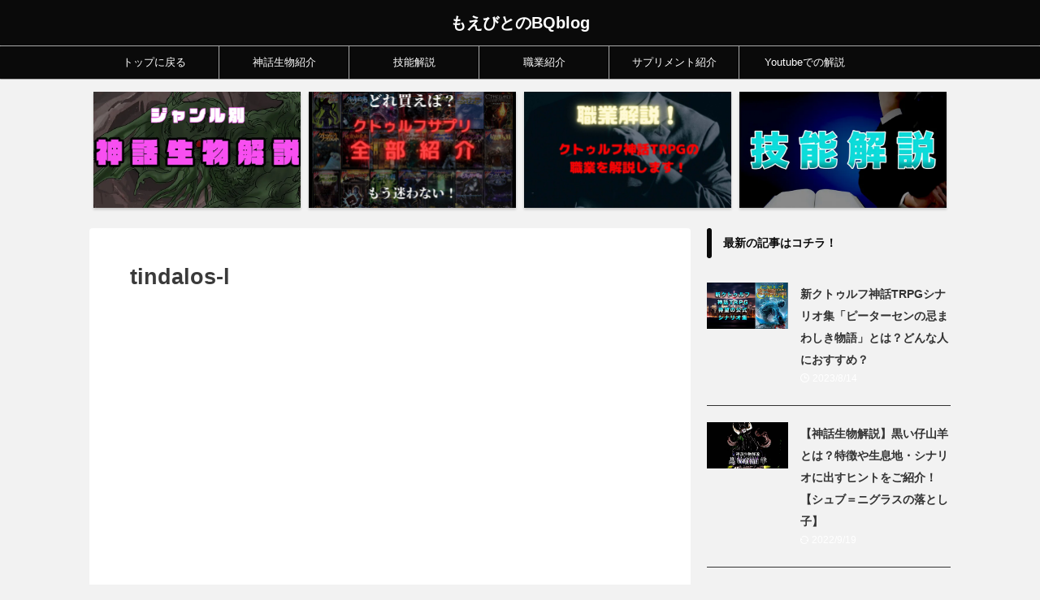

--- FILE ---
content_type: text/html; charset=UTF-8
request_url: https://moebito.com/tindalos-l/
body_size: 12816
content:
<!DOCTYPE html>  <script defer src="[data-uri]"></script> 
 <script async src="https://www.googletagmanager.com/gtag/js?id=UA-214446744-1"></script> <script defer src="[data-uri]"></script> <!--[if lt IE 7]><html class="ie6" dir="ltr" lang="ja" prefix="og: https://ogp.me/ns#"> <![endif]--> <!--[if IE 7]><html class="i7" dir="ltr" lang="ja" prefix="og: https://ogp.me/ns#"> <![endif]--> <!--[if IE 8]><html class="ie" dir="ltr" lang="ja" prefix="og: https://ogp.me/ns#"> <![endif]--> <!--[if gt IE 8]><!--><html dir="ltr" lang="ja" prefix="og: https://ogp.me/ns#" class="s-navi-right s-navi-search-overlay  toc-style-default"> <!--<![endif]--><head prefix="og: http://ogp.me/ns# fb: http://ogp.me/ns/fb# article: http://ogp.me/ns/article#">  <script async src="https://www.googletagmanager.com/gtag/js?id=UA-214446744-1"></script> <script defer src="[data-uri]"></script> <meta charset="UTF-8" ><meta name="viewport" content="width=device-width,initial-scale=1.0,user-scalable=no,viewport-fit=cover"><meta name="format-detection" content="telephone=no" ><meta name="referrer" content="no-referrer-when-downgrade"/><meta name="robots" content="noindex,follow"><link rel="preload" href="https://pagead2.googlesyndication.com/bg/6kAZB2R2IkMw87P0-iGviT-Bq_noDLkkkR6BhhZ9kEI.js" as="script"><link rel="preload" href="https://pagead2.googlesyndication.com/pagead/js/adsbygoogle.js?client=ca-pub-5116902351457569" as="script"><link rel="preload" href="https://tpc.googlesyndication.com/sodar/sodar2/225/runner.html" as="other"><link rel="preload" href="https://www.googletagservices.com/activeview/js/current/rx_lidar.js?cache=r20110914" as="script"><link rel="preload" href="https://pagead2.googlesyndication.com/pagead/managed/js/adsense/m202205040101/show_ads_impl_with_ama_fy2019.js?client=ca-pub-5116902351457569&plah=moebito.com" as="script"><link rel="preload" href="https://www.googletagmanager.com/gtag/js?id=G-QPGRC105JL&l=dataLayer&cx=c" as="other"><link rel="preload" href="https://www.googletagmanager.com/gtag/js?id=UA-214446744-1" as="other"><link rel="preload" href="https://ajax.googleapis.com/ajax/libs/jquery/1.11.3/jquery.min.js?ver=1.11.3" as="script"><link rel="preload" href="https://www.gstatic.com/mysidia/8ac99cc5020451d5a2f944f2abe6dceb.js?tag=mysidia_one_click_handler_one_afma_2019" as="script"><link rel="preload" href="https://www.google-analytics.com/analytics.js" as="script"><link rel="alternate" type="application/rss+xml" title="もえびとのBQblog RSS Feed" href="https://moebito.com/feed/" /><link rel="pingback" href="https://moebito.com/xmlrpc.php" > <!--[if lt IE 9]> <script src="https://moebito.com/wp-content/themes/affinger/js/html5shiv.js"></script> <![endif]--><meta name="robots" content="max-image-preview:large" /><meta name="author" content="moebito"/><link rel="canonical" href="https://moebito.com/tindalos-l/" /><meta name="generator" content="All in One SEO (AIOSEO) 4.9.3" /><meta property="og:locale" content="ja_JP" /><meta property="og:site_name" content="もえぶろぐ" /><meta property="og:type" content="article" /><meta property="og:title" content="tindalos-l | もえびとのBQblog" /><meta property="og:url" content="https://moebito.com/tindalos-l/" /><meta property="og:image" content="https://moebito.com/wp-content/uploads/2020/03/0CA15D5E-30B2-4394-9375-625CC10026B9.jpeg" /><meta property="og:image:secure_url" content="https://moebito.com/wp-content/uploads/2020/03/0CA15D5E-30B2-4394-9375-625CC10026B9.jpeg" /><meta property="article:published_time" content="2021-05-10T23:24:46+00:00" /><meta property="article:modified_time" content="2021-09-17T07:39:19+00:00" /><meta name="twitter:card" content="summary_large_image" /><meta name="twitter:site" content="@jealousy801" /><meta name="twitter:title" content="tindalos-l | もえびとのBQblog" /><meta name="twitter:creator" content="@jealousy801" /><meta name="twitter:image" content="https://moebito.com/wp-content/uploads/2020/03/0CA15D5E-30B2-4394-9375-625CC10026B9.jpeg" /> <script type="application/ld+json" class="aioseo-schema">{"@context":"https:\/\/schema.org","@graph":[{"@type":"BreadcrumbList","@id":"https:\/\/moebito.com\/tindalos-l\/#breadcrumblist","itemListElement":[{"@type":"ListItem","@id":"https:\/\/moebito.com#listItem","position":1,"name":"\u30db\u30fc\u30e0","item":"https:\/\/moebito.com","nextItem":{"@type":"ListItem","@id":"https:\/\/moebito.com\/tindalos-l\/#listItem","name":"tindalos-l"}},{"@type":"ListItem","@id":"https:\/\/moebito.com\/tindalos-l\/#listItem","position":2,"name":"tindalos-l","previousItem":{"@type":"ListItem","@id":"https:\/\/moebito.com#listItem","name":"\u30db\u30fc\u30e0"}}]},{"@type":"ItemPage","@id":"https:\/\/moebito.com\/tindalos-l\/#itempage","url":"https:\/\/moebito.com\/tindalos-l\/","name":"tindalos-l | \u3082\u3048\u3073\u3068\u306eBQblog","inLanguage":"ja","isPartOf":{"@id":"https:\/\/moebito.com\/#website"},"breadcrumb":{"@id":"https:\/\/moebito.com\/tindalos-l\/#breadcrumblist"},"author":{"@id":"https:\/\/moebito.com\/author\/moebito\/#author"},"creator":{"@id":"https:\/\/moebito.com\/author\/moebito\/#author"},"datePublished":"2021-05-11T08:24:46+09:00","dateModified":"2021-09-17T16:39:19+09:00"},{"@type":"Organization","@id":"https:\/\/moebito.com\/#organization","name":"\u3082\u3048\u3073\u3068\u306eBQblog","url":"https:\/\/moebito.com\/","sameAs":["https:\/\/twitter.com\/jealousy801"]},{"@type":"Person","@id":"https:\/\/moebito.com\/author\/moebito\/#author","url":"https:\/\/moebito.com\/author\/moebito\/","name":"moebito","image":{"@type":"ImageObject","@id":"https:\/\/moebito.com\/tindalos-l\/#authorImage","url":"https:\/\/secure.gravatar.com\/avatar\/219c80cb872040298b55d20495d22ad1?s=96&d=mm&r=g","width":96,"height":96,"caption":"moebito"},"sameAs":["@jealousy801"]},{"@type":"WebSite","@id":"https:\/\/moebito.com\/#website","url":"https:\/\/moebito.com\/","name":"\u3082\u3048\u3073\u3068\u306eBQblog","inLanguage":"ja","publisher":{"@id":"https:\/\/moebito.com\/#organization"}}]}</script> <link media="all" href="https://moebito.com/wp-content/cache/autoptimize/css/autoptimize_c8c24e844a0ebc5cd7aa3ccdf6f4e124.css" rel="stylesheet" /><title>tindalos-l | もえびとのBQblog</title><link rel='dns-prefetch' href='//ajax.googleapis.com' /><link rel='dns-prefetch' href='//stats.wp.com' /><link rel='stylesheet' id='single-css' href='https://moebito.com/wp-content/themes/affinger/st-rankcss.php' type='text/css' media='all' /><link rel='stylesheet' id='st-themecss-css' href='https://moebito.com/wp-content/themes/affinger/st-themecss-loader.php?ver=6.4.2' type='text/css' media='all' /> <script type="text/javascript" async='async' src="//ajax.googleapis.com/ajax/libs/jquery/1.11.3/jquery.min.js?ver=1.11.3" id="jquery-js"></script> <link rel="https://api.w.org/" href="https://moebito.com/wp-json/" /><link rel="alternate" type="application/json" href="https://moebito.com/wp-json/wp/v2/media/1640" /><link rel='shortlink' href='https://moebito.com/?p=1640' /><link rel="alternate" type="application/json+oembed" href="https://moebito.com/wp-json/oembed/1.0/embed?url=https%3A%2F%2Fmoebito.com%2Ftindalos-l%2F" /><link rel="alternate" type="text/xml+oembed" href="https://moebito.com/wp-json/oembed/1.0/embed?url=https%3A%2F%2Fmoebito.com%2Ftindalos-l%2F&#038;format=xml" /><link rel="icon" href="https://moebito.com/wp-content/uploads/2020/08/image-100x100.jpg" sizes="32x32" /><link rel="icon" href="https://moebito.com/wp-content/uploads/2020/08/image-300x300.jpg" sizes="192x192" /><link rel="apple-touch-icon" href="https://moebito.com/wp-content/uploads/2020/08/image-300x300.jpg" /><meta name="msapplication-TileImage" content="https://moebito.com/wp-content/uploads/2020/08/image-300x300.jpg" /><meta property="og:type" content="article"><meta property="og:title" content="tindalos-l"><meta property="og:url" content="https://moebito.com/tindalos-l/"><meta property="og:description" content=""><meta property="og:site_name" content="もえびとのBQblog"><meta property="og:image" content=""><meta property="article:published_time" content="2021-05-11T08:24:46+09:00" /><meta property="article:author" content="moebito" /><meta name="twitter:card" content="summary_large_image"><meta name="twitter:site" content="@jealousy801"><meta name="twitter:title" content="tindalos-l"><meta name="twitter:description" content=""><meta name="twitter:image" content="">  <script defer src="[data-uri]"></script> <script defer src="[data-uri]"></script> <script defer src="[data-uri]"></script> <script defer src="[data-uri]"></script> <script defer src="[data-uri]"></script> <script defer src="[data-uri]"></script> <script defer src="[data-uri]"></script> <script defer src="[data-uri]"></script> <script defer src="[data-uri]"></script> </head><body class="attachment attachment-template-default single single-attachment postid-1640 attachmentid-1640 attachment-png custom-background not-front-page" > <noscript><iframe src="https://www.googletagmanager.com/ns.html?id=GTM-KJF3F6S"
height="0" width="0" style="display:none;visibility:hidden"></iframe></noscript><div id="st-ami"><div id="wrapper" class=""><div id="wrapper-in"><header id="st-headwide"><div id="header-full"><div id="headbox-bg"><div id="headbox"><nav id="s-navi" class="pcnone" data-st-nav data-st-nav-type="normal"><dl class="acordion is-active" data-st-nav-primary><dt class="trigger"><p class="acordion_button"><span class="op op-menu has-text"><i class="st-fa st-svg-menu_thin"></i></span></p><div id="st-mobile-logo"></div></dt><dd class="acordion_tree"><div class="acordion_tree_content"><div class="menu-%e3%83%a1%e3%82%a4%e3%83%b3%e3%83%a1%e3%83%8b%e3%83%a5%e3%83%bc-container"><ul id="menu-%e3%83%a1%e3%82%a4%e3%83%b3%e3%83%a1%e3%83%8b%e3%83%a5%e3%83%bc" class="menu"><li id="menu-item-1169" class="menu-item menu-item-type-post_type menu-item-object-page menu-item-home menu-item-1169"><a href="https://moebito.com/"><span class="menu-item-label">トップに戻る</span></a></li><li id="menu-item-5392" class="menu-item menu-item-type-taxonomy menu-item-object-category menu-item-5392"><a href="https://moebito.com/category/%e3%82%af%e3%83%88%e3%82%a5%e3%83%ab%e3%83%95%e7%a5%9e%e8%a9%b1/%e7%a5%9e%e8%a9%b1%e7%94%9f%e7%89%a9%e7%b4%b9%e4%bb%8b/"><span class="menu-item-label">神話生物紹介</span></a></li><li id="menu-item-5389" class="menu-item menu-item-type-taxonomy menu-item-object-category menu-item-5389"><a href="https://moebito.com/category/coc/%e6%8a%80%e8%83%bd%e8%a7%a3%e8%aa%ac/"><span class="menu-item-label">技能解説</span></a></li><li id="menu-item-5390" class="menu-item menu-item-type-taxonomy menu-item-object-category menu-item-5390"><a href="https://moebito.com/category/coc/%e8%81%b7%e6%a5%ad%e7%b4%b9%e4%bb%8b/"><span class="menu-item-label">職業紹介</span></a></li><li id="menu-item-5391" class="menu-item menu-item-type-taxonomy menu-item-object-category menu-item-5391"><a href="https://moebito.com/category/coc/%e3%82%b5%e3%83%97%e3%83%aa%e3%83%a1%e3%83%b3%e3%83%88%e7%b4%b9%e4%bb%8b/"><span class="menu-item-label">サプリメント紹介</span></a></li><li id="menu-item-1665" class="menu-item menu-item-type-custom menu-item-object-custom menu-item-1665"><a href="https://www.youtube.com/channel/UCxioDItSzeHS-pk3UCBwNIQ"><span class="menu-item-label">Youtubeでの解説</span></a></li></ul></div><div class="clear"></div></div></dd></dl></nav><div id="header-l"><div id="st-text-logo"><p class="descr sitenametop"></p><p class="sitename"><a href="https://moebito.com/"> もえびとのBQblog </a></p></div></div><div id="header-r" class="smanone"></div></div></div><div id="gazou-wide"><div id="st-menubox"><div id="st-menuwide"><nav class="smanone clearfix"><ul id="menu-%e3%83%a1%e3%82%a4%e3%83%b3%e3%83%a1%e3%83%8b%e3%83%a5%e3%83%bc-1" class="menu"><li class="menu-item menu-item-type-post_type menu-item-object-page menu-item-home menu-item-1169"><a href="https://moebito.com/">トップに戻る</a></li><li class="menu-item menu-item-type-taxonomy menu-item-object-category menu-item-5392"><a href="https://moebito.com/category/%e3%82%af%e3%83%88%e3%82%a5%e3%83%ab%e3%83%95%e7%a5%9e%e8%a9%b1/%e7%a5%9e%e8%a9%b1%e7%94%9f%e7%89%a9%e7%b4%b9%e4%bb%8b/">神話生物紹介</a></li><li class="menu-item menu-item-type-taxonomy menu-item-object-category menu-item-5389"><a href="https://moebito.com/category/coc/%e6%8a%80%e8%83%bd%e8%a7%a3%e8%aa%ac/">技能解説</a></li><li class="menu-item menu-item-type-taxonomy menu-item-object-category menu-item-5390"><a href="https://moebito.com/category/coc/%e8%81%b7%e6%a5%ad%e7%b4%b9%e4%bb%8b/">職業紹介</a></li><li class="menu-item menu-item-type-taxonomy menu-item-object-category menu-item-5391"><a href="https://moebito.com/category/coc/%e3%82%b5%e3%83%97%e3%83%aa%e3%83%a1%e3%83%b3%e3%83%88%e7%b4%b9%e4%bb%8b/">サプリメント紹介</a></li><li class="menu-item menu-item-type-custom menu-item-object-custom menu-item-1665"><a href="https://www.youtube.com/channel/UCxioDItSzeHS-pk3UCBwNIQ">Youtubeでの解説</a></li></ul></nav></div></div><div id="st-headerbox"><div id="st-header"></div></div></div></div><div id="st-header-cardlink-wrapper"><ul id="st-header-cardlink" class="st-cardlink-column-d st-cardlink-column-4"><li class="st-cardlink-card has-link"> <a class="st-cardlink-card-link" href="https://moebito.com/sinwaseibutsu/"> <img src="https://moebito.com/wp-content/uploads/2021/05/1.webp" alt=""> </a></li><li class="st-cardlink-card has-link"> <a class="st-cardlink-card-link" href="https://moebito.com/supplement/"> <img src="https://moebito.com/wp-content/uploads/2021/01/2b28274243d0cc782032df2f011b5101-pdf.jpg" alt=""> </a></li><li class="st-cardlink-card has-link"> <a class="st-cardlink-card-link" href="https://moebito.com/jobs/"> <img src="https://moebito.com/wp-content/uploads/2021/01/4c85c234076325c638e2c305400f29d6-1024x576.jpg" alt=""> </a></li><li class="st-cardlink-card has-link"> <a class="st-cardlink-card-link" href="https://moebito.com/skills/"> <img src="https://moebito.com/wp-content/uploads/2021/05/2.webp" alt=""> </a></li></ul></div></header><div id="content-w"><div id="st-header-post-under-box" class="st-header-post-no-data "
 style=""><div class="st-dark-cover"></div></div><div id="content" class="clearfix"><div id="contentInner"><main><article><div id="post-1640" class="post st-custom post-1640 attachment type-attachment status-inherit hentry"><p class="st-catgroup"></p><h1 class="entry-title">tindalos-l</h1><div class="blogbox "><p><span class="kdate"> <i class="st-fa st-svg-refresh"></i><time class="updated" datetime="2021-09-17T16:39:19+0900">2021年9月17日</time> </span></p></div><div class="mainbox"><div id="nocopy" ><div id="st_custom_html_widget-5" class="widget_text st-widgets-box pc-widgets-top widget_st_custom_html_widget"><div class="textwidget custom-html-widget"> <script async src="https://pagead2.googlesyndication.com/pagead/js/adsbygoogle.js?client=ca-pub-5116902351457569"
     crossorigin="anonymous"></script>  <ins class="adsbygoogle"
 style="display:block"
 data-ad-client="ca-pub-5116902351457569"
 data-ad-slot="8992155392"
 data-ad-format="auto"
 data-full-width-responsive="true"></ins> <script>(adsbygoogle = window.adsbygoogle || []).push({});</script> </div></div><div class="entry-content"><p class="attachment"><a href='https://moebito.com/wp-content/uploads/2021/05/tindalos-l.png'><img decoding="async" width="227" height="300" src="[data-uri]" data-lazy-type="image" data-lazy-src="https://moebito.com/wp-content/uploads/2021/05/tindalos-l-227x300.png" class="lazy lazy-hidden attachment-medium size-medium" alt="" data-lazy-srcset="https://moebito.com/wp-content/uploads/2021/05/tindalos-l-227x300.png 227w, https://moebito.com/wp-content/uploads/2021/05/tindalos-l.png 681w" data-lazy-sizes="(max-width: 227px) 100vw, 227px" /><noscript><img decoding="async" width="227" height="300" src="https://moebito.com/wp-content/uploads/2021/05/tindalos-l-227x300.png" class="attachment-medium size-medium" alt="" srcset="https://moebito.com/wp-content/uploads/2021/05/tindalos-l-227x300.png 227w, https://moebito.com/wp-content/uploads/2021/05/tindalos-l.png 681w" sizes="(max-width: 227px) 100vw, 227px" /></noscript></a></p></div></div><div class="adbox"><div style="padding-top:10px;"></div></div><div id="st_custom_html_widget-4" class="widget_text st-widgets-box post-widgets-bottom widget_st_custom_html_widget"><div class="textwidget custom-html-widget"> <script async src="https://pagead2.googlesyndication.com/pagead/js/adsbygoogle.js?client=ca-pub-5116902351457569"
     crossorigin="anonymous"></script> <ins class="adsbygoogle"
 style="display:block; text-align:center;"
 data-ad-layout="in-article"
 data-ad-format="fluid"
 data-ad-client="ca-pub-5116902351457569"
 data-ad-slot="4951046020"></ins> <script>(adsbygoogle = window.adsbygoogle || []).push({});</script> </div></div></div><div class="sns st-sns-singular"><ul class="clearfix"><li class="twitter"> <a rel="nofollow" onclick="window.open('//twitter.com/intent/tweet?url=https%3A%2F%2Fmoebito.com%2Ftindalos-l%2F&text=tindalos-l&via=jealousy801&tw_p=tweetbutton', '', 'width=500,height=450'); return false;"><i class="st-fa st-svg-twitter"></i><span class="snstext " >Twitter</span></a></li><li class="line"> <a href="//line.me/R/msg/text/?tindalos-l%0Ahttps%3A%2F%2Fmoebito.com%2Ftindalos-l%2F" target="_blank" rel="nofollow noopener"><i class="st-fa st-svg-line" aria-hidden="true"></i><span class="snstext" >LINE</span></a></li><li class="sns-comment"> <a href="#comments"><i class="st-fa st-svg-commenting" aria-hidden="true"></i><span class="snstext" >コメント</span></a></li></ul></div><div class="kanren pop-box "><p class="p-entry-t"><span class="p-entry">この記事が多く読まれてます！</span></p><dl class="clearfix"><dt class="poprank"> <a href="https://moebito.com/category/"> <img width="1024" height="576" src="[data-uri]" data-lazy-type="image" data-lazy-src="https://moebito.com/wp-content/uploads/2021/06/4c85c234076325c638e2c305400f29d6-16.png" class="lazy lazy-hidden attachment-full size-full wp-post-image" alt="" decoding="async" data-lazy-srcset="https://moebito.com/wp-content/uploads/2021/06/4c85c234076325c638e2c305400f29d6-16.png 1024w, https://moebito.com/wp-content/uploads/2021/06/4c85c234076325c638e2c305400f29d6-16-300x169.png 300w, https://moebito.com/wp-content/uploads/2021/06/4c85c234076325c638e2c305400f29d6-16-768x432.png 768w" data-lazy-sizes="(max-width: 1024px) 100vw, 1024px" /><noscript><img width="1024" height="576" src="https://moebito.com/wp-content/uploads/2021/06/4c85c234076325c638e2c305400f29d6-16.png" class="attachment-full size-full wp-post-image" alt="" decoding="async" srcset="https://moebito.com/wp-content/uploads/2021/06/4c85c234076325c638e2c305400f29d6-16.png 1024w, https://moebito.com/wp-content/uploads/2021/06/4c85c234076325c638e2c305400f29d6-16-300x169.png 300w, https://moebito.com/wp-content/uploads/2021/06/4c85c234076325c638e2c305400f29d6-16-768x432.png 768w" sizes="(max-width: 1024px) 100vw, 1024px" /></noscript> </a> <span class="poprank-no">1</span></dt><dd><h5 class="popular-t"><a href="https://moebito.com/category/">クトゥルフ界最強の種族！神話生物カテゴリーを一覧で解説！かわいいイラスト付きで紹介します！</a></h5></dd></dl><dl class="clearfix"><dt class="poprank"> <a href="https://moebito.com/sinwaseibutsu/"> <img width="720" height="405" src="[data-uri]" data-lazy-type="image" data-lazy-src="https://moebito.com/wp-content/uploads/2021/05/1.webp" class="lazy lazy-hidden attachment-full size-full wp-post-image" alt="" decoding="async" data-lazy-srcset="https://moebito.com/wp-content/uploads/2021/05/1.webp 720w, https://moebito.com/wp-content/uploads/2021/05/1-300x169.webp 300w" data-lazy-sizes="(max-width: 720px) 100vw, 720px" /><noscript><img width="720" height="405" src="https://moebito.com/wp-content/uploads/2021/05/1.webp" class="attachment-full size-full wp-post-image" alt="" decoding="async" srcset="https://moebito.com/wp-content/uploads/2021/05/1.webp 720w, https://moebito.com/wp-content/uploads/2021/05/1-300x169.webp 300w" sizes="(max-width: 720px) 100vw, 720px" /></noscript> </a> <span class="poprank-no">2</span></dt><dd><h5 class="popular-t"><a href="https://moebito.com/sinwaseibutsu/">カテゴリー別クトゥルフの使いやすい神話生物一覧</a></h5></dd></dl><dl class="clearfix"><dt class="poprank"> <a href="https://moebito.com/cthuluhu_2015/"> <img width="1024" height="576" src="[data-uri]" data-lazy-type="image" data-lazy-src="https://moebito.com/wp-content/uploads/2021/09/4c85c234076325c638e2c305400f29d6-1.png" class="lazy lazy-hidden attachment-full size-full wp-post-image" alt="" decoding="async" data-lazy-srcset="https://moebito.com/wp-content/uploads/2021/09/4c85c234076325c638e2c305400f29d6-1.png 1024w, https://moebito.com/wp-content/uploads/2021/09/4c85c234076325c638e2c305400f29d6-1-300x169.png 300w, https://moebito.com/wp-content/uploads/2021/09/4c85c234076325c638e2c305400f29d6-1-768x432.png 768w" data-lazy-sizes="(max-width: 1024px) 100vw, 1024px" /><noscript><img width="1024" height="576" src="https://moebito.com/wp-content/uploads/2021/09/4c85c234076325c638e2c305400f29d6-1.png" class="attachment-full size-full wp-post-image" alt="" decoding="async" srcset="https://moebito.com/wp-content/uploads/2021/09/4c85c234076325c638e2c305400f29d6-1.png 1024w, https://moebito.com/wp-content/uploads/2021/09/4c85c234076325c638e2c305400f29d6-1-300x169.png 300w, https://moebito.com/wp-content/uploads/2021/09/4c85c234076325c638e2c305400f29d6-1-768x432.png 768w" sizes="(max-width: 1024px) 100vw, 1024px" /></noscript> </a> <span class="poprank-no">3</span></dt><dd><h5 class="popular-t"><a href="https://moebito.com/cthuluhu_2015/">【クトゥルフ2015】は初心者におすすめのサプリ！何が書いてあるか簡単に解説します【クトゥルフ神話TRPG】</a></h5></dd></dl><dl class="clearfix"><dt class="poprank"> <a href="https://moebito.com/supplement/"> <img width="1024" height="576" src="[data-uri]" data-lazy-type="image" data-lazy-src="https://moebito.com/wp-content/uploads/2021/01/2b28274243d0cc782032df2f011b5101-pdf.jpg" class="lazy lazy-hidden attachment-full size-full wp-post-image" alt="" decoding="async" /><noscript><img width="1024" height="576" src="https://moebito.com/wp-content/uploads/2021/01/2b28274243d0cc782032df2f011b5101-pdf.jpg" class="attachment-full size-full wp-post-image" alt="" decoding="async" /></noscript> </a> <span class="poprank-no">4</span></dt><dd><h5 class="popular-t"><a href="https://moebito.com/supplement/">【もう迷わない！】クトゥルフサプリ全部紹介！【おすすめ】</a></h5></dd></dl></div><p class="tagst"> <i class="st-fa st-svg-folder-open-o" aria-hidden="true"></i>-<br/></p><aside><p class="author" style="display:none;"><a href="https://moebito.com/author/moebito/" title="moebito" class="vcard author"><span class="fn">author</span></a></p><hr class="hrcss" /><div id="comments"><div id="respond" class="comment-respond"><h3 id="reply-title" class="comment-reply-title">comment <small><a rel="nofollow" id="cancel-comment-reply-link" href="/tindalos-l/#respond" style="display:none;">コメントをキャンセル</a></small></h3><form action="https://moebito.com/wp-comments-post.php" method="post" id="commentform" class="comment-form"><p class="comment-notes"><span id="email-notes">メールアドレスが公開されることはありません。</span> <span class="required-field-message"><span class="required">※</span> が付いている欄は必須項目です</span></p><p class="comment-form-comment"><label for="comment">コメント <span class="required">※</span></label><textarea id="comment" name="comment" cols="45" rows="8" maxlength="65525" required="required"></textarea></p><p class="comment-form-author"><label for="author">名前 <span class="required">※</span></label> <input id="author" name="author" type="text" value="" size="30" maxlength="245" autocomplete="name" required="required" /></p><p class="comment-form-email"><label for="email">メール <span class="required">※</span></label> <input id="email" name="email" type="text" value="" size="30" maxlength="100" aria-describedby="email-notes" autocomplete="email" required="required" /></p><p class="comment-form-url"><label for="url">サイト</label> <input id="url" name="url" type="text" value="" size="30" maxlength="200" autocomplete="url" /></p><p class="comment-form-cookies-consent"><input id="wp-comment-cookies-consent" name="wp-comment-cookies-consent" type="checkbox" value="yes" /> <label for="wp-comment-cookies-consent">次回のコメントで使用するためブラウザーに自分の名前、メールアドレス、サイトを保存する。</label></p><p class="form-submit"><input name="submit" type="submit" id="submit" class="submit" value="送信" /> <input type='hidden' name='comment_post_ID' value='1640' id='comment_post_ID' /> <input type='hidden' name='comment_parent' id='comment_parent' value='0' /></p><p style="display: none;"><input type="hidden" id="akismet_comment_nonce" name="akismet_comment_nonce" value="79a6a8329c" /></p><p style="display: none;"><input type="hidden" id="ak_js" name="ak_js" value="91"/></p></form></div></div><div class="p-navi clearfix"></div></aside></div></article></main></div><div id="side"><aside><h4 class="menu_underh2">最新の記事はコチラ！</h4><div class="kanren "><dl class="clearfix"><dt><a href="https://moebito.com/sandy-petersen/"> <img width="1280" height="720" src="[data-uri]" data-lazy-type="image" data-lazy-src="https://moebito.com/wp-content/uploads/2023/08/0.jpg" class="lazy lazy-hidden attachment-full size-full wp-post-image" alt="" decoding="async" data-lazy-srcset="https://moebito.com/wp-content/uploads/2023/08/0.jpg 1280w, https://moebito.com/wp-content/uploads/2023/08/0-300x169.jpg 300w, https://moebito.com/wp-content/uploads/2023/08/0-1024x576.jpg 1024w, https://moebito.com/wp-content/uploads/2023/08/0-768x432.jpg 768w" data-lazy-sizes="(max-width: 1280px) 100vw, 1280px" /><noscript><img width="1280" height="720" src="https://moebito.com/wp-content/uploads/2023/08/0.jpg" class="attachment-full size-full wp-post-image" alt="" decoding="async" srcset="https://moebito.com/wp-content/uploads/2023/08/0.jpg 1280w, https://moebito.com/wp-content/uploads/2023/08/0-300x169.jpg 300w, https://moebito.com/wp-content/uploads/2023/08/0-1024x576.jpg 1024w, https://moebito.com/wp-content/uploads/2023/08/0-768x432.jpg 768w" sizes="(max-width: 1280px) 100vw, 1280px" /></noscript> </a></dt><dd><h5 class="kanren-t"><a href="https://moebito.com/sandy-petersen/">新クトゥルフ神話TRPGシナリオ集「ピーターセンの忌まわしき物語」とは？どんな人におすすめ？</a></h5><div class="blog_info"><p> <i class="st-fa st-svg-clock-o"></i>2023/8/14</p></div></dd></dl><dl class="clearfix"><dt><a href="https://moebito.com/the_dark_young/"> <img width="720" height="405" src="[data-uri]" data-lazy-type="image" data-lazy-src="https://moebito.com/wp-content/uploads/2021/12/0-1.webp" class="lazy lazy-hidden attachment-full size-full wp-post-image" alt="" decoding="async" data-lazy-srcset="https://moebito.com/wp-content/uploads/2021/12/0-1.webp 720w, https://moebito.com/wp-content/uploads/2021/12/0-1-300x169.webp 300w" data-lazy-sizes="(max-width: 720px) 100vw, 720px" /><noscript><img width="720" height="405" src="https://moebito.com/wp-content/uploads/2021/12/0-1.webp" class="attachment-full size-full wp-post-image" alt="" decoding="async" srcset="https://moebito.com/wp-content/uploads/2021/12/0-1.webp 720w, https://moebito.com/wp-content/uploads/2021/12/0-1-300x169.webp 300w" sizes="(max-width: 720px) 100vw, 720px" /></noscript> </a></dt><dd><h5 class="kanren-t"><a href="https://moebito.com/the_dark_young/">【神話生物解説】黒い仔山羊とは？特徴や生息地・シナリオに出すヒントをご紹介！【シュブ＝ニグラスの落とし子】</a></h5><div class="blog_info"><p> <i class="st-fa st-svg-refresh"></i>2022/9/19</p></div></dd></dl><dl class="clearfix"><dt><a href="https://moebito.com/the_outer_gods/"> <img width="720" height="405" src="[data-uri]" data-lazy-type="image" data-lazy-src="https://moebito.com/wp-content/uploads/2022/09/0-1-2.webp" class="lazy lazy-hidden attachment-full size-full wp-post-image" alt="" decoding="async" data-lazy-srcset="https://moebito.com/wp-content/uploads/2022/09/0-1-2.webp 720w, https://moebito.com/wp-content/uploads/2022/09/0-1-2-300x169.webp 300w" data-lazy-sizes="(max-width: 720px) 100vw, 720px" /><noscript><img width="720" height="405" src="https://moebito.com/wp-content/uploads/2022/09/0-1-2.webp" class="attachment-full size-full wp-post-image" alt="" decoding="async" srcset="https://moebito.com/wp-content/uploads/2022/09/0-1-2.webp 720w, https://moebito.com/wp-content/uploads/2022/09/0-1-2-300x169.webp 300w" sizes="(max-width: 720px) 100vw, 720px" /></noscript> </a></dt><dd><h5 class="kanren-t"><a href="https://moebito.com/the_outer_gods/">【クトゥルフ神話】外なる神とは？特徴や該当する神話生物を紹介</a></h5><div class="blog_info"><p> <i class="st-fa st-svg-refresh"></i>2022/9/19</p></div></dd></dl><dl class="clearfix"><dt><a href="https://moebito.com/ubbo_sathla/"> <img width="720" height="405" src="[data-uri]" data-lazy-type="image" data-lazy-src="https://moebito.com/wp-content/uploads/2022/09/0-1-1.webp" class="lazy lazy-hidden attachment-full size-full wp-post-image" alt="" decoding="async" data-lazy-srcset="https://moebito.com/wp-content/uploads/2022/09/0-1-1.webp 720w, https://moebito.com/wp-content/uploads/2022/09/0-1-1-300x169.webp 300w" data-lazy-sizes="(max-width: 720px) 100vw, 720px" /><noscript><img width="720" height="405" src="https://moebito.com/wp-content/uploads/2022/09/0-1-1.webp" class="attachment-full size-full wp-post-image" alt="" decoding="async" srcset="https://moebito.com/wp-content/uploads/2022/09/0-1-1.webp 720w, https://moebito.com/wp-content/uploads/2022/09/0-1-1-300x169.webp 300w" sizes="(max-width: 720px) 100vw, 720px" /></noscript> </a></dt><dd><h5 class="kanren-t"><a href="https://moebito.com/ubbo_sathla/">【神話生物解説】ウボ＝サスラとは？旧支配者の始祖にして、アザトースの双子！？徹底解説します</a></h5><div class="blog_info"><p> <i class="st-fa st-svg-refresh"></i>2022/9/18</p></div></dd></dl><dl class="clearfix"><dt><a href="https://moebito.com/great_old_one/"> <img width="720" height="405" src="[data-uri]" data-lazy-type="image" data-lazy-src="https://moebito.com/wp-content/uploads/2022/09/0-1.webp" class="lazy lazy-hidden attachment-full size-full wp-post-image" alt="" decoding="async" data-lazy-srcset="https://moebito.com/wp-content/uploads/2022/09/0-1.webp 720w, https://moebito.com/wp-content/uploads/2022/09/0-1-300x169.webp 300w" data-lazy-sizes="(max-width: 720px) 100vw, 720px" /><noscript><img width="720" height="405" src="https://moebito.com/wp-content/uploads/2022/09/0-1.webp" class="attachment-full size-full wp-post-image" alt="" decoding="async" srcset="https://moebito.com/wp-content/uploads/2022/09/0-1.webp 720w, https://moebito.com/wp-content/uploads/2022/09/0-1-300x169.webp 300w" sizes="(max-width: 720px) 100vw, 720px" /></noscript> </a></dt><dd><h5 class="kanren-t"><a href="https://moebito.com/great_old_one/">【クトゥルフ神話】グレートオールドワン（旧支配者）とは？歴史や該当する神話生物を紹介</a></h5><div class="blog_info"><p> <i class="st-fa st-svg-clock-o"></i>2022/9/18</p></div></dd></dl></div><div id="mybox"><div id="authorst_widget-2" class="ad widget_authorst_widget"><div class="st-author-box st-author-master"><div class="st-author-profile"><div class="st-author-profile-header-card"><img src="https://moebito.com/wp-content/uploads/2020/08/IMG_0754.png"></div><div class="st-author-profile-avatar"> <img alt='' src="[data-uri]" data-lazy-type="image" data-lazy-src='https://secure.gravatar.com/avatar/219c80cb872040298b55d20495d22ad1?s=150&#038;d=mm&#038;r=g' data-lazy-srcset='https://secure.gravatar.com/avatar/219c80cb872040298b55d20495d22ad1?s=300&#038;d=mm&#038;r=g 2x' class='lazy lazy-hidden avatar avatar-150 photo' height='150' width='150' decoding='async'/><noscript><img alt='' src='https://secure.gravatar.com/avatar/219c80cb872040298b55d20495d22ad1?s=150&#038;d=mm&#038;r=g' srcset='https://secure.gravatar.com/avatar/219c80cb872040298b55d20495d22ad1?s=300&#038;d=mm&#038;r=g 2x' class='avatar avatar-150 photo' height='150' width='150' decoding='async'/></noscript></div><div class="post st-author-profile-content"><p class="st-author-nickname">moebito</p><p class="st-author-description">クトゥルフ初めて8年目です
文章書き続けて１６年
今はライターやってます  「ココフォリア部屋の作り方」の動画の人です</p><div class="sns"><ul class="profile-sns clearfix"><li class="twitter"><a rel="nofollow" href="https://twitter.com/@jealousy801" target="_blank"><i class="st-fa st-svg-twitter" aria-hidden="true"></i></a></li><li class="author-youtube"><a rel="nofollow" href="https://www.youtube.com/channel/UCxioDItSzeHS-pk3UCBwNIQ?view_as=subscriber" target="_blank"><i class="st-fa st-svg-youtube-play" aria-hidden="true"></i></a></li></ul></div></div></div></div></div></div><div id="scrollad"><div class="kanren pop-box "><p class="p-entry-t"><span class="p-entry">この記事が多く読まれてます！</span></p><dl class="clearfix"><dt class="poprank"><a href="https://moebito.com/category/"> <img width="1024" height="576" src="[data-uri]" data-lazy-type="image" data-lazy-src="https://moebito.com/wp-content/uploads/2021/06/4c85c234076325c638e2c305400f29d6-16.png" class="lazy lazy-hidden attachment-full size-full wp-post-image" alt="" decoding="async" data-lazy-srcset="https://moebito.com/wp-content/uploads/2021/06/4c85c234076325c638e2c305400f29d6-16.png 1024w, https://moebito.com/wp-content/uploads/2021/06/4c85c234076325c638e2c305400f29d6-16-300x169.png 300w, https://moebito.com/wp-content/uploads/2021/06/4c85c234076325c638e2c305400f29d6-16-768x432.png 768w" data-lazy-sizes="(max-width: 1024px) 100vw, 1024px" /><noscript><img width="1024" height="576" src="https://moebito.com/wp-content/uploads/2021/06/4c85c234076325c638e2c305400f29d6-16.png" class="attachment-full size-full wp-post-image" alt="" decoding="async" srcset="https://moebito.com/wp-content/uploads/2021/06/4c85c234076325c638e2c305400f29d6-16.png 1024w, https://moebito.com/wp-content/uploads/2021/06/4c85c234076325c638e2c305400f29d6-16-300x169.png 300w, https://moebito.com/wp-content/uploads/2021/06/4c85c234076325c638e2c305400f29d6-16-768x432.png 768w" sizes="(max-width: 1024px) 100vw, 1024px" /></noscript> </a><span class="poprank-no">1</span></dt><dd><h5><a href="https://moebito.com/category/"> クトゥルフ界最強の種族！神話生物カテゴリーを一覧で解説！かわいいイラスト付きで紹介します！ </a></h5></dd></dl><dl class="clearfix"><dt class="poprank"><a href="https://moebito.com/sinwaseibutsu/"> <img width="720" height="405" src="[data-uri]" data-lazy-type="image" data-lazy-src="https://moebito.com/wp-content/uploads/2021/05/1.webp" class="lazy lazy-hidden attachment-full size-full wp-post-image" alt="" decoding="async" data-lazy-srcset="https://moebito.com/wp-content/uploads/2021/05/1.webp 720w, https://moebito.com/wp-content/uploads/2021/05/1-300x169.webp 300w" data-lazy-sizes="(max-width: 720px) 100vw, 720px" /><noscript><img width="720" height="405" src="https://moebito.com/wp-content/uploads/2021/05/1.webp" class="attachment-full size-full wp-post-image" alt="" decoding="async" srcset="https://moebito.com/wp-content/uploads/2021/05/1.webp 720w, https://moebito.com/wp-content/uploads/2021/05/1-300x169.webp 300w" sizes="(max-width: 720px) 100vw, 720px" /></noscript> </a><span class="poprank-no">2</span></dt><dd><h5><a href="https://moebito.com/sinwaseibutsu/"> カテゴリー別クトゥルフの使いやすい神話生物一覧 </a></h5></dd></dl><dl class="clearfix"><dt class="poprank"><a href="https://moebito.com/cthuluhu_2015/"> <img width="1024" height="576" src="[data-uri]" data-lazy-type="image" data-lazy-src="https://moebito.com/wp-content/uploads/2021/09/4c85c234076325c638e2c305400f29d6-1.png" class="lazy lazy-hidden attachment-full size-full wp-post-image" alt="" decoding="async" data-lazy-srcset="https://moebito.com/wp-content/uploads/2021/09/4c85c234076325c638e2c305400f29d6-1.png 1024w, https://moebito.com/wp-content/uploads/2021/09/4c85c234076325c638e2c305400f29d6-1-300x169.png 300w, https://moebito.com/wp-content/uploads/2021/09/4c85c234076325c638e2c305400f29d6-1-768x432.png 768w" data-lazy-sizes="(max-width: 1024px) 100vw, 1024px" /><noscript><img width="1024" height="576" src="https://moebito.com/wp-content/uploads/2021/09/4c85c234076325c638e2c305400f29d6-1.png" class="attachment-full size-full wp-post-image" alt="" decoding="async" srcset="https://moebito.com/wp-content/uploads/2021/09/4c85c234076325c638e2c305400f29d6-1.png 1024w, https://moebito.com/wp-content/uploads/2021/09/4c85c234076325c638e2c305400f29d6-1-300x169.png 300w, https://moebito.com/wp-content/uploads/2021/09/4c85c234076325c638e2c305400f29d6-1-768x432.png 768w" sizes="(max-width: 1024px) 100vw, 1024px" /></noscript> </a><span class="poprank-no">3</span></dt><dd><h5><a href="https://moebito.com/cthuluhu_2015/"> 【クトゥルフ2015】は初心者におすすめのサプリ！何が書いてあるか簡単に解説します【クトゥルフ神話TRPG】 </a></h5></dd></dl><dl class="clearfix"><dt class="poprank"><a href="https://moebito.com/supplement/"> <img width="1024" height="576" src="[data-uri]" data-lazy-type="image" data-lazy-src="https://moebito.com/wp-content/uploads/2021/01/2b28274243d0cc782032df2f011b5101-pdf.jpg" class="lazy lazy-hidden attachment-full size-full wp-post-image" alt="" decoding="async" /><noscript><img width="1024" height="576" src="https://moebito.com/wp-content/uploads/2021/01/2b28274243d0cc782032df2f011b5101-pdf.jpg" class="attachment-full size-full wp-post-image" alt="" decoding="async" /></noscript> </a><span class="poprank-no">4</span></dt><dd><h5><a href="https://moebito.com/supplement/"> 【もう迷わない！】クトゥルフサプリ全部紹介！【おすすめ】 </a></h5></dd></dl></div></div></aside></div></div></div><div id="st-footer-under-widgets-box-wrap"><div id="st-header-under-widgets-box"><div id="text-2" class="footer-topbox widget_text"><div class="textwidget"><p>Amazonのアソシエイトとして、moebito.comは適格販売により収入を得ています。</p></div></div></div></div><footer><div id="footer"><div id="footer-wrapper"><div id="footer-in"><div class="footermenubox clearfix "><ul id="menu-%e3%83%a1%e3%82%a4%e3%83%b3%e3%83%a1%e3%83%8b%e3%83%a5%e3%83%bc-2" class="footermenust"><li class="menu-item menu-item-type-post_type menu-item-object-page menu-item-home menu-item-1169"><a href="https://moebito.com/">トップに戻る</a></li><li class="menu-item menu-item-type-taxonomy menu-item-object-category menu-item-5392"><a href="https://moebito.com/category/%e3%82%af%e3%83%88%e3%82%a5%e3%83%ab%e3%83%95%e7%a5%9e%e8%a9%b1/%e7%a5%9e%e8%a9%b1%e7%94%9f%e7%89%a9%e7%b4%b9%e4%bb%8b/">神話生物紹介</a></li><li class="menu-item menu-item-type-taxonomy menu-item-object-category menu-item-5389"><a href="https://moebito.com/category/coc/%e6%8a%80%e8%83%bd%e8%a7%a3%e8%aa%ac/">技能解説</a></li><li class="menu-item menu-item-type-taxonomy menu-item-object-category menu-item-5390"><a href="https://moebito.com/category/coc/%e8%81%b7%e6%a5%ad%e7%b4%b9%e4%bb%8b/">職業紹介</a></li><li class="menu-item menu-item-type-taxonomy menu-item-object-category menu-item-5391"><a href="https://moebito.com/category/coc/%e3%82%b5%e3%83%97%e3%83%aa%e3%83%a1%e3%83%b3%e3%83%88%e7%b4%b9%e4%bb%8b/">サプリメント紹介</a></li><li class="menu-item menu-item-type-custom menu-item-object-custom menu-item-1665"><a href="https://www.youtube.com/channel/UCxioDItSzeHS-pk3UCBwNIQ">Youtubeでの解説</a></li></ul></div><div id="st-footer-logo-wrapper"><div id="st-text-logo"><p class="footer-description st-text-logo-top"> <a href="https://moebito.com/"></a></p><h3 class="footerlogo st-text-logo-bottom"> <a href="https://moebito.com/"> もえびとのBQblog </a></h3></div><div class="st-footer-tel"></div></div><p class="copyr"><small>&copy; 2026 もえびとのBQblog</small></p></div></div></div></footer></div></div></div> <script defer src="[data-uri]"></script><script type="text/javascript" async='async' src="https://moebito.com/wp-includes/js/comment-reply.min.js?ver=6.4.2" id="comment-reply-js" async="async" data-wp-strategy="async"></script> <script type="text/javascript" async='async' src="https://moebito.com/wp-content/plugins/ad-invalid-click-protector/assets/js/js.cookie.min.js?ver=3.0.0" id="js-cookie-js"></script> <script type="text/javascript" async='async' src="https://moebito.com/wp-content/plugins/ad-invalid-click-protector/assets/js/jquery.iframetracker.min.js?ver=2.1.0" id="js-iframe-tracker-js"></script> <script defer id="aicp-js-extra" src="[data-uri]"></script> <script type="text/javascript" async='async' src="https://moebito.com/wp-content/plugins/ad-invalid-click-protector/assets/js/aicp.min.js?ver=1.0" id="aicp-js"></script> <script defer id="base-js-extra" src="[data-uri]"></script> <script type="text/javascript" async='async' src="https://moebito.com/wp-content/cache/autoptimize/js/autoptimize_single_c13ce3015815a9c83dc2d31c499389d7.js?ver=6.4.2" id="base-js"></script> <script type="text/javascript" async='async' src="https://moebito.com/wp-content/plugins/bj-lazy-load/js/bj-lazy-load.min.js?ver=2" id="BJLL-js"></script> <script defer type="text/javascript" async='async' src="https://stats.wp.com/e-202604.js" id="jetpack-stats-js"></script> <script type="text/javascript" id="jetpack-stats-js-after">_stq = window._stq || [];
_stq.push([ "view", {v:'ext',blog:'171171000',post:'1640',tz:'9',srv:'moebito.com',j:'1:12.9.4'} ]);
_stq.push([ "clickTrackerInit", "171171000", "1640" ]);</script> <script async="async" type="text/javascript" async='async' src="https://moebito.com/wp-content/cache/autoptimize/js/autoptimize_single_270f0cd7341bce6c2afacf2682e7690e.js?ver=4.1.3" id="akismet-form-js"></script> <script defer id="flying-scripts" src="[data-uri]"></script> <div id="page-top"><a href="#wrapper" class="st-fa st-svg-angle-up"></a></div></body></html><!-- WP Fastest Cache file was created in 0.27102184295654 seconds, on 20-01-26 6:06:53 -->

--- FILE ---
content_type: text/html; charset=utf-8
request_url: https://www.google.com/recaptcha/api2/aframe
body_size: 257
content:
<!DOCTYPE HTML><html><head><meta http-equiv="content-type" content="text/html; charset=UTF-8"></head><body><script nonce="arlUYM1-wYsVpgchx5OURQ">/** Anti-fraud and anti-abuse applications only. See google.com/recaptcha */ try{var clients={'sodar':'https://pagead2.googlesyndication.com/pagead/sodar?'};window.addEventListener("message",function(a){try{if(a.source===window.parent){var b=JSON.parse(a.data);var c=clients[b['id']];if(c){var d=document.createElement('img');d.src=c+b['params']+'&rc='+(localStorage.getItem("rc::a")?sessionStorage.getItem("rc::b"):"");window.document.body.appendChild(d);sessionStorage.setItem("rc::e",parseInt(sessionStorage.getItem("rc::e")||0)+1);localStorage.setItem("rc::h",'1769001678895');}}}catch(b){}});window.parent.postMessage("_grecaptcha_ready", "*");}catch(b){}</script></body></html>

--- FILE ---
content_type: text/javascript
request_url: https://www.gstatic.com/mysidia/8ac99cc5020451d5a2f944f2abe6dceb.js?tag=mysidia_one_click_handler_one_afma_2019
body_size: 12021
content:
(function(){/*

 Copyright The Closure Library Authors.
 SPDX-License-Identifier: Apache-2.0
*/
var n=this||self;function aa(a){a=a.o;const b=encodeURIComponent;let c="";a.platform&&(c+="&uap="+b(a.platform));a.platformVersion&&(c+="&uapv="+b(a.platformVersion));a.uaFullVersion&&(c+="&uafv="+b(a.uaFullVersion));a.architecture&&(c+="&uaa="+b(a.architecture));a.model&&(c+="&uam="+b(a.model));a.bitness&&(c+="&uab="+b(a.bitness));a.fullVersionList&&(c+="&uafvl="+b(a.fullVersionList.map(d=>b(d.brand)+";"+b(d.version)).join("|")));"undefined"!==typeof a.wow64&&(c+="&uaw="+Number(a.wow64));return c}
function p(a,b){return a.g?a.j.slice(0,a.g.index)+b+a.j.slice(a.g.index):a.j+b}function ba(a){let b="&act=1&ri=1";a.h&&a.o&&(b+=aa(a));return p(a,b)}function q(a,b){return a.h&&a.i||a.m?1==b?a.h?a.i:p(a,"&dct=1"):2==b?p(a,"&ri=2"):p(a,"&ri=16"):a.j}
var ca=class{constructor({url:a,M:b}){this.j=a;this.o=b;b=/[?&]dsh=1(&|$)/.test(a);this.h=!b&&/[?&]ae=1(&|$)/.test(a);this.m=!b&&/[?&]ae=2(&|$)/.test(a);if((this.g=/[?&]adurl=([^&]*)/.exec(a))&&this.g[1]){let c;try{c=decodeURIComponent(this.g[1])}catch(d){c=null}this.i=c}}};function r(a){var b;a:{if(b=n.navigator)if(b=b.userAgent)break a;b=""}return-1!=b.indexOf(a)};var t=class{constructor(a,b){this.g=b===da?a:""}};t.prototype.i=!0;t.prototype.h=function(){return this.g.toString()};t.prototype.toString=function(){return this.g.toString()};function ea(a){return a instanceof t&&a.constructor===t?a.g:"type_error:SafeUrl"}var fa=/^(?:(?:https?|mailto|ftp):|[^:/?#]*(?:[/?#]|$))/i,da={};function ha(a,b){a:{const c=a.length,d="string"===typeof a?a.split(""):a;for(let e=0;e<c;e++)if(e in d&&b.call(void 0,d[e],e,a)){b=e;break a}b=-1}return 0>b?null:"string"===typeof a?a.charAt(b):a[b]};/*

 SPDX-License-Identifier: Apache-2.0
*/
var ia=class{};class ka extends ia{constructor(a){super();this.g=a}toString(){return this.g}}var la=new ka("about:invalid#zTSz");function ma(a){if(a instanceof ia)if(a instanceof ka)a=a.g;else throw Error("");else a=ea(a);return a};class na{constructor(a){this.T=a}}function v(a){return new na(b=>b.substr(0,a.length+1).toLowerCase()===a+":")}const oa=new na(a=>/^[^:]*([/?#]|$)/.test(a));var pa=v("http"),qa=v("https"),sa=v("ftp"),ta=v("mailto"),ua=v("intent"),va=v("market"),wa=v("itms"),xa=v("itms-appss");const ya=[v("data"),pa,qa,ta,sa,oa];function za(a,b=ya){for(let c=0;c<b.length;++c){const d=b[c];if(d instanceof na&&d.T(a))return new ka(a)}}function Aa(a,b=ya){return za(a,b)||la};function Ba(a){let b=!1,c;return function(){b||(c=a(),b=!0);return c}};function Ca(a,b){b instanceof t||b instanceof t||(b="object"==typeof b&&b.i?b.h():String(b),fa.test(b)||(b="about:invalid#zClosurez"),b=new t(b,da));a.href=ea(b)};function Da(){return r("iPhone")&&!r("iPod")&&!r("iPad")};function Ea(a){Ea[" "](a);return a}Ea[" "]=function(){};var Fa=Da(),Ga=r("iPad");var Ha=Da()||r("iPod"),Ia=r("iPad");var Ja={},Ka=null;
function La(a,b){void 0===b&&(b=0);if(!Ka){Ka={};for(var c="ABCDEFGHIJKLMNOPQRSTUVWXYZabcdefghijklmnopqrstuvwxyz0123456789".split(""),d=["+/=","+/","-_=","-_.","-_"],e=0;5>e;e++){var f=c.concat(d[e].split(""));Ja[e]=f;for(var g=0;g<f.length;g++){var h=f[g];void 0===Ka[h]&&(Ka[h]=g)}}}b=Ja[b];c=Array(Math.floor(a.length/3));d=b[64]||"";for(e=f=0;f<a.length-2;f+=3){var m=a[f],k=a[f+1];h=a[f+2];g=b[m>>2];m=b[(m&3)<<4|k>>4];k=b[(k&15)<<2|h>>6];h=b[h&63];c[e++]=g+m+k+h}g=0;h=d;switch(a.length-f){case 2:g=
a[f+1],h=b[(g&15)<<2]||d;case 1:a=a[f],c[e]=b[a>>2]+b[(a&3)<<4|g>>4]+h+d}return c.join("")};var Ma="undefined"!==typeof Uint8Array;const w=Symbol(void 0);function Ra(a,b){Object.isFrozen(a)||(w?a[w]|=b:void 0!==a.v?a.v|=b:Object.defineProperties(a,{v:{value:b,configurable:!0,writable:!0,enumerable:!1}}))}function Sa(a){let b;w?b=a[w]:b=a.v;return null==b?0:b}function y(a){Ra(a,1);return a}function z(a){return Array.isArray(a)?!!(Sa(a)&2):!1}function A(a){if(!Array.isArray(a))throw Error("cannot mark non-array as immutable");Ra(a,2)};function Ta(a){return null!==a&&"object"===typeof a&&!Array.isArray(a)&&a.constructor===Object}let Ua;var B=Object.freeze(y([]));function Va(a){if(z(a.l))throw Error("Cannot mutate an immutable Message");}function Wa(a){return{value:a,configurable:!1,writable:!1,enumerable:!1}};function E(a){a=a.map;const b=[];for(let c in a)Object.prototype.hasOwnProperty.call(a,c)&&b.push(c);return b}function F(a,b){var c=b[1];a.i&&(Array.isArray(c)||null==c)&&(c=new a.i(c),c=b[1]=c,z(a.g)&&A(c.l));return c}
var G=class{constructor(a,b){this.g=a;this.i=b;this.map={};this.h=!1;this.size=0;for(a=0;a<this.g.length;a++){b=this.g[a];const c=b[0].toString(),d=this.map[c];this.map[c]=b;void 0===d&&this.size++}}s(){if(!this.h){const a=E(this);a.sort();for(let b=0;b<a.length;b++)this.g[b]=this.map[a[b]];a.length<this.g.length&&(this.g.length=a.length);this.h=!0;this.size=this.g.length}return this.g}entries(){const a=[],b=E(this);b.sort();for(let c=0;c<b.length;c++){const d=this.map[b[c]];a.push([d[0],F(this,d)])}return new Xa(a)}keys(){const a=
[],b=E(this);b.sort();for(let c=0;c<b.length;c++)a.push(this.map[b[c]][0]);return new Xa(a)}values(){const a=[],b=E(this);b.sort();for(let c=0;c<b.length;c++)a.push(F(this,this.map[b[c]]));return new Xa(a)}forEach(a,b){const c=E(this);c.sort();for(let d=0;d<c.length;d++){const e=this.map[c[d]];a.call(b,F(this,e),e[0],this)}}set(a,b){if(z(this.g))throw Error("Cannot mutate an immutable Map");const c=a.toString(),d=this.map[c];d?d[1]=b:(a=[a,b],this.map[c]=a,this.g.push(a),this.h=!1,this.size++);return this}get(a){if(a=
this.map[a.toString()])return F(this,a)}has(a){return a.toString()in this.map}[Symbol.iterator](){return this.entries()}};class Xa{constructor(a){this.h=0;this.g=a}next(){return this.h<this.g.length?{done:!1,value:this.g[this.h++]}:{done:!0,value:void 0}}[Symbol.iterator](){return this}};function Ya(a){switch(typeof a){case "number":return isFinite(a)?a:String(a);case "object":if(a&&!Array.isArray(a)){if(Ma&&null!=a&&a instanceof Uint8Array)return La(a);if(a instanceof G)return a.s()}}return a};function Za(a,b=$a){return ab(a,b)}function bb(a,b){if(null!=a){if(Array.isArray(a))a=ab(a,b);else if(Ta(a)){const c={};for(let d in a)c[d]=bb(a[d],b);a=c}else a=b(a);return a}}function ab(a,b){const c=a.slice();for(let d=0;d<c.length;d++)c[d]=bb(c[d],b);Array.isArray(a)&&Sa(a)&1&&y(c);return c}function cb(a){if(a&&"object"==typeof a&&a.toJSON)return a.toJSON();a=Ya(a);return Array.isArray(a)?Za(a,cb):a}function db(a){return eb(a)}
function $a(a){if(Ma&&null!=a&&a instanceof Uint8Array)a=new Uint8Array(a);else if(a instanceof G){var b=db;const c=a.i,d=new G(y([]),c);for(let e in a.map){const f=a.map[e];c?d.set(f[0],b(F(a,f))):d.set(f[0],f[1])}a=d}return a};function J(a,b,c=!1){return-1===b?null:b>=a.j?a.h?a.h[b]:void 0:c&&a.h&&(c=a.h[b],null!=c)?c:a.l[b+a.i]}function K(a,b,c,d=!1,e=!1){e||Va(a);b<a.j&&!d?a.l[b+a.i]=c:(a.h||(a.h=a.l[a.j+a.i]={}))[b]=c;return a}function fb(a,b,c=!0,d=!1){let e=J(a,b,d);null==e&&(e=B);if(z(a.l))c&&(A(e),Object.freeze(e));else if(e===B||z(e))e=y(e.slice()),K(a,b,e,d);return e}function M(a,b,c){a=J(a,b);return null==a?c:a}function N(a,b){a=J(a,b);a=null==a?a:!!a;return null==a?!1:a}
function O(a,b,c){a:{var d=J(a,b);if(null==d)d=[];else if(d.constructor===G){a=d;break a}const e=z(a.l),f=z(d);if(!e&&f){const g=d.slice();for(let h=0;h<d.length;h++)if(Array.isArray(g[h])){const m=g[h].slice();g[h]=m;c&&1<m.length&&Array.isArray(m[1])&&A(m[1])}d=g}c=new G(d,c);e&&!f&&A(c.g);K(a,b,c,!1,!0);a=c}return a}function P(a,b,c,d,e=!1){if(-1===c)return null;a.g||(a.g={});const f=a.g[c];if(f)return f;e=J(a,c,e);if(null==e&&!d)return f;b=new b(e);z(a.l)&&A(b.l);return a.g[c]=b}
function gb(a,b,c,d=!1){a.g||(a.g={});var e=z(a.l);let f=a.g[c];if(!f){d=fb(a,c,!0,d);f=[];e=e||z(d);for(let g=0;g<d.length;g++)f[g]=new b(d[g]),e&&A(f[g].l);e&&(A(f),Object.freeze(f));a.g[c]=f}return f}function Q(a,b){return M(a,b,"")};function eb(a){var b=Za(a.s());ib=b;b=new a.constructor(b);ib=null;jb(b,a);return b}function kb(a){Ua=!0;try{return JSON.stringify(a.toJSON(),lb)}finally{Ua=!1}}
var nb=class{constructor(a,b,c){a||(a=ib);ib=null;var d=this.constructor.h;a||(a=d?[d]:[]);this.i=(d?0:-1)-(this.constructor.g||0);this.g=void 0;this.l=a;a:{d=this.l.length;a=d-1;if(d&&(d=this.l[a],Ta(d))){this.j=a-this.i;this.h=d;break a}void 0!==b&&-1<b?(this.j=Math.max(b,a+1-this.i),this.h=void 0):this.j=Number.MAX_VALUE}if(c)for(b=0;b<c.length;b++)if(a=c[b],a<this.j)a+=this.i,(d=this.l[a])?Array.isArray(d)&&y(d):this.l[a]=B;else{d=this.h||(this.h=this.l[this.j+this.i]={});let e=d[a];e?Array.isArray(e)&&
y(e):d[a]=B}}toJSON(){const a=this.s();return Ua?a:Za(a,cb)}s(){return this.l}};nb.prototype.toString=function(){return this.s().toString()};function lb(a,b){return Ya(b)}function jb(a,b){b.m&&(a.m=b.m.slice());const c=b.g;if(c){b=b.h;for(let f in c){const g=c[f];if(g){var d=!(!b||!b[f]),e=+f;if(Array.isArray(g)){if(g.length)for(d=gb(a,g[0].constructor,e,d),e=0;e<Math.min(d.length,g.length);e++)jb(d[e],g[e])}else(d=P(a,g.constructor,e,void 0,d))&&jb(d,g)}}}}let ib;var ob=class extends nb{};Object.defineProperties(ob,{[Symbol.hasInstance]:Wa(()=>{throw Error("Cannot perform instanceof checks for MutableMessage");})});class R extends ob{}Object.defineProperties(R,{[Symbol.hasInstance]:Wa(Object[Symbol.hasInstance])});var pb=class extends R{constructor(a){super(a)}},qb=class extends R{constructor(a){super(a)}};var sb=class extends R{constructor(a){super(a,-1,rb)}},tb=class extends R{constructor(a){super(a)}u(){return Q(this,3)}L(a){K(this,5,a)}},ub=class extends R{constructor(a){super(a)}u(){return Q(this,1)}L(a){K(this,2,a)}},vb=class extends R{constructor(a){super(a)}},rb=[6,7];var xb=class extends R{constructor(a){super(a,-1,wb)}},wb=[17];var yb=class extends R{constructor(a){super(a)}};var zb={capture:!0},Ab={passive:!0},Bb=Ba(function(){let a=!1;try{const b=Object.defineProperty({},"passive",{get:function(){a=!0}});n.addEventListener("test",null,b)}catch(b){}return a});function Cb(a){return a?a.passive&&Bb()?a:a.capture||!1:!1}function S(a,b,c,d){a.addEventListener&&a.addEventListener(b,c,Cb(d))};function Db(){return Math.floor(2147483648*Math.random()).toString(36)+Math.abs(Math.floor(2147483648*Math.random())^Date.now()).toString(36)};var Eb=RegExp("^(?:([^:/?#.]+):)?(?://(?:([^\\\\/?#]*)@)?([^\\\\/?#]*?)(?::([0-9]+))?(?=[\\\\/?#]|$))?([^?#]+)?(?:\\?([^#]*))?(?:#([\\s\\S]*))?$");function Fb(a){var b=a.indexOf("#");0>b&&(b=a.length);var c=a.indexOf("?");if(0>c||c>b){c=b;var d=""}else d=a.substring(c+1,b);return[a.slice(0,c),d,a.slice(b)]}function Gb(a,b){return b?a?a+"&"+b:b:a}function Hb(a,b){if(!b)return a;a=Fb(a);a[1]=Gb(a[1],b);return a[0]+(a[1]?"?"+a[1]:"")+a[2]}
function Ib(a,b,c){if(Array.isArray(b))for(var d=0;d<b.length;d++)Ib(a,String(b[d]),c);else null!=b&&c.push(a+(""===b?"":"="+encodeURIComponent(String(b))))}function Jb(a){var b=[],c;for(c in a)Ib(c,a[c],b);return b.join("&")}function Kb(){var a=Db();a=null!=a?"="+encodeURIComponent(String(a)):"";return Hb("https://pagead2.googlesyndication.com/pagead/gen_204","zx"+a)}var Lb=/#|$/;
function Mb(a,b){a=Fb(a);var c=a[1],d=[];c&&c.split("&").forEach(function(e){var f=e.indexOf("=");b.hasOwnProperty(0<=f?e.slice(0,f):e)||d.push(e)});a[1]=Gb(d.join("&"),Jb(b));return a[0]+(a[1]?"?"+a[1]:"")+a[2]};function Nb(a,b){if(a)for(const c in a)Object.prototype.hasOwnProperty.call(a,c)&&b(a[c],c,a)}let Ob=[];const Pb=()=>{const a=Ob;Ob=[];for(const b of a)try{b()}catch(c){}};
var Qb=a=>{Ob.push(a);1==Ob.length&&(window.Promise?Promise.resolve().then(Pb):window.setImmediate?setImmediate(Pb):setTimeout(Pb,0))},Rb=a=>{var b=T;"complete"===b.readyState||"interactive"===b.readyState?Qb(a):b.addEventListener("DOMContentLoaded",a)},Sb=a=>{var b=window;"complete"===b.document.readyState?Qb(a):b.addEventListener("load",a)};function Tb(a=document){return a.createElement("img")};function Ub(a,b,c=null,d=!1){Zb(a,b,c,d)}function Zb(a,b,c,d){a.google_image_requests||(a.google_image_requests=[]);const e=Tb(a.document);if(c||d){const f=g=>{c&&c(g);if(d){g=a.google_image_requests;const h=Array.prototype.indexOf.call(g,e,void 0);0<=h&&Array.prototype.splice.call(g,h,1)}e.removeEventListener&&e.removeEventListener("load",f,Cb());e.removeEventListener&&e.removeEventListener("error",f,Cb())};S(e,"load",f);S(e,"error",f)}e.src=b;a.google_image_requests.push(e)}
function $b(a,b){var c;if(c=a.navigator)c=a.navigator.userAgent,c=/Chrome/.test(c)&&!/Edge/.test(c)?!0:!1;c&&a.navigator.sendBeacon?a.navigator.sendBeacon(b):Ub(a,b,void 0,!1)};let ac=0;function bc(a){return(a=cc(a,document.currentScript))&&a.getAttribute("data-jc-version")||"unknown"}function cc(a,b=null){return b&&b.getAttribute("data-jc")===String(a)?b:document.querySelector(`[${"data-jc"}="${a}"]`)}
function dc(a){if(!(.01<Math.random())){const b=cc(a,document.currentScript);a=`https://${b&&"true"===b.getAttribute("data-jc-rcd")?"pagead2.googlesyndication-cn.com":"pagead2.googlesyndication.com"}/pagead/gen_204?id=jca&jc=${a}&version=${bc(a)}&sample=${.01}`;$b(window,a)}};var T=document,U=window;const ec=[pa,qa,ta,sa,oa,va,wa,ua,xa];function fc(a,b){if(a instanceof t)return a;const c=Aa(a,ec);c===la&&b(a);return new t(ma(c),da)}var gc=a=>{var b=`${"http:"===U.location.protocol?"http:":"https:"}//${"pagead2.googlesyndication.com"}/pagead/gen_204`;return c=>{c=Jb({id:"unsafeurl",ctx:a,url:c});c=Hb(b,c);navigator.sendBeacon&&navigator.sendBeacon(c,"")}};var hc=a=>{var b=T;try{return b.querySelectorAll("*["+a+"]")}catch(c){return[]}};class ic{constructor(a,b){this.error=a;this.context=b.context;this.msg=b.message||"";this.id=b.id||"jserror";this.meta={}}};const jc=RegExp("^https?://(\\w|-)+\\.cdn\\.ampproject\\.(net|org)(\\?|/|$)");var kc=class{constructor(a,b){this.g=a;this.h=b}},lc=class{constructor(a,b){this.url=a;this.K=!!b;this.depth=null}};function mc(a,b){const c={};c[a]=b;return[c]}function nc(a,b,c,d,e){const f=[];Nb(a,function(g,h){(g=oc(g,b,c,d,e))&&f.push(h+"="+g)});return f.join(b)}
function oc(a,b,c,d,e){if(null==a)return"";b=b||"&";c=c||",$";"string"==typeof c&&(c=c.split(""));if(a instanceof Array){if(d=d||0,d<c.length){const f=[];for(let g=0;g<a.length;g++)f.push(oc(a[g],b,c,d+1,e));return f.join(c[d])}}else if("object"==typeof a)return e=e||0,2>e?encodeURIComponent(nc(a,b,c,d,e+1)):"...";return encodeURIComponent(String(a))}function pc(a){let b=1;for(const c in a.h)b=c.length>b?c.length:b;return 3997-b-a.i.length-1}
function qc(a,b,c){b=b+"//pagead2.googlesyndication.com"+c;let d=pc(a)-c.length;if(0>d)return"";a.g.sort(function(f,g){return f-g});c=null;let e="";for(let f=0;f<a.g.length;f++){const g=a.g[f],h=a.h[g];for(let m=0;m<h.length;m++){if(!d){c=null==c?g:c;break}let k=nc(h[m],a.i,",$");if(k){k=e+k;if(d>=k.length){d-=k.length;b+=k;e=a.i;break}c=null==c?g:c}}}a="";null!=c&&(a=e+"trn="+c);return b+a}class rc{constructor(){this.i="&";this.h={};this.j=0;this.g=[]}};function sc(){var a=tc,b=window.google_srt;0<=b&&1>=b&&(a.g=b)}function uc(a,b,c,d,e){if((d?a.g:Math.random())<(e||.01))try{let f;c instanceof rc?f=c:(f=new rc,Nb(c,(h,m)=>{var k=f;const l=k.j++;h=mc(m,h);k.g.push(l);k.h[l]=h}));const g=qc(f,a.h,"/pagead/gen_204?id="+b+"&");g&&Ub(n,g)}catch(f){}}class vc{constructor(){this.h="http:"===U.location.protocol?"http:":"https:";this.g=Math.random()}};let wc=null;var xc=()=>{const a=n.performance;return a&&a.now&&a.timing?Math.floor(a.now()+a.timing.navigationStart):Date.now()},yc=()=>{const a=n.performance;return a&&a.now?a.now():null};class zc{constructor(a,b){var c=yc()||xc();this.label=a;this.type=b;this.value=c;this.duration=0;this.uniqueId=Math.random();this.taskId=this.slotId=void 0}};const V=n.performance,Ac=!!(V&&V.mark&&V.measure&&V.clearMarks),X=Ba(()=>{var a;if(a=Ac){var b;if(null===wc){wc="";try{a="";try{a=n.top.location.hash}catch(c){a=n.location.hash}a&&(wc=(b=a.match(/\bdeid=([\d,]+)/))?b[1]:"")}catch(c){}}b=wc;a=!!b.indexOf&&0<=b.indexOf("1337")}return a});function Bc(a){a&&V&&X()&&(V.clearMarks(`goog_${a.label}_${a.uniqueId}_start`),V.clearMarks(`goog_${a.label}_${a.uniqueId}_end`))}
class Cc{constructor(){var a=window;this.h=[];this.i=a||n;let b=null;a&&(a.google_js_reporting_queue=a.google_js_reporting_queue||[],this.h=a.google_js_reporting_queue,b=a.google_measure_js_timing);this.g=X()||(null!=b?b:1>Math.random())}start(a,b){if(!this.g)return null;a=new zc(a,b);b=`goog_${a.label}_${a.uniqueId}_start`;V&&X()&&V.mark(b);return a}end(a){if(this.g&&"number"===typeof a.value){a.duration=(yc()||xc())-a.value;var b=`goog_${a.label}_${a.uniqueId}_end`;V&&X()&&V.mark(b);!this.g||2048<
this.h.length||this.h.push(a)}}};function Dc(a){let b=a.toString();a.name&&-1==b.indexOf(a.name)&&(b+=": "+a.name);a.message&&-1==b.indexOf(a.message)&&(b+=": "+a.message);if(a.stack){a=a.stack;try{-1==a.indexOf(b)&&(a=b+"\n"+a);let c;for(;a!=c;)c=a,a=a.replace(/((https?:\/..*\/)[^\/:]*:\d+(?:.|\n)*)\2/,"$1");b=a.replace(/\n */g,"\n")}catch(c){}}return b}
function Ec(a,b,c){let d,e;try{a.g&&a.g.g?(e=a.g.start(b.toString(),3),d=c(),a.g.end(e)):d=c()}catch(f){c=!0;try{Bc(e),c=a.o(b,new ic(f,{message:Dc(f)}),void 0,void 0)}catch(g){a.m(217,g)}if(c){let g,h;null==(g=window.console)||null==(h=g.error)||h.call(g,f)}else throw f;}return d}function Fc(a,b){var c=Gc;return(...d)=>Ec(c,a,()=>b.apply(void 0,d))}
class Hc{constructor(a=null){this.i=tc;this.h=null;this.o=this.m;this.g=a;this.j=!1}pinger(){return this.i}m(a,b,c,d,e){e=e||"jserror";let f;try{const H=new rc;var g=H;g.g.push(1);g.h[1]=mc("context",a);b.error&&b.meta&&b.id||(b=new ic(b,{message:Dc(b)}));if(b.msg){g=H;var h=b.msg.substring(0,512);g.g.push(2);g.h[2]=mc("msg",h)}var m=b.meta||{};b=m;if(this.h)try{this.h(b)}catch(C){}if(d)try{d(b)}catch(C){}d=H;m=[m];d.g.push(3);d.h[3]=m;d=n;m=[];let ra;b=null;do{var k=d;try{var l;if(l=!!k&&null!=k.location.href)b:{try{Ea(k.foo);
l=!0;break b}catch(C){}l=!1}var x=l}catch(C){x=!1}x?(ra=k.location.href,b=k.document&&k.document.referrer||null):(ra=b,b=null);m.push(new lc(ra||""));try{d=k.parent}catch(C){d=null}}while(d&&k!=d);for(let C=0,Vb=m.length-1;C<=Vb;++C)m[C].depth=Vb-C;k=n;if(k.location&&k.location.ancestorOrigins&&k.location.ancestorOrigins.length==m.length-1)for(x=1;x<m.length;++x){var D=m[x];D.url||(D.url=k.location.ancestorOrigins[x-1]||"",D.K=!0)}var u=m;let Na=new lc(n.location.href,!1);k=null;const Oa=u.length-
1;for(D=Oa;0<=D;--D){var I=u[D];!k&&jc.test(I.url)&&(k=I);if(I.url&&!I.K){Na=I;break}}I=null;const bd=u.length&&u[Oa].url;0!=Na.depth&&bd&&(I=u[Oa]);f=new kc(Na,I);if(f.h){u=H;var L=f.h.url||"";u.g.push(4);u.h[4]=mc("top",L)}var Pa={url:f.g.url||""};if(f.g.url){var Qa=f.g.url.match(Eb),W=Qa[1],Wb=Qa[3],Xb=Qa[4];L="";W&&(L+=W+":");Wb&&(L+="//",L+=Wb,Xb&&(L+=":"+Xb));var Yb=L}else Yb="";W=H;Pa=[Pa,{url:Yb}];W.g.push(5);W.h[5]=Pa;uc(this.i,e,H,this.j,c)}catch(H){try{uc(this.i,e,{context:"ecmserr",rctx:a,
msg:Dc(H),url:f&&f.g.url},this.j,c)}catch(ra){}}return!0}};var Ic=a=>{var b="A";if(a.A&&a.hasOwnProperty(b))return a.A;b=new a;return a.A=b};class Jc{constructor(){this.g=()=>[]}};let tc,Gc;const Y=new Cc;var Kc=()=>{window.google_measure_js_timing||(Y.g=!1,Y.h!=Y.i.google_js_reporting_queue&&(X()&&Array.prototype.forEach.call(Y.h,Bc,void 0),Y.h.length=0))};(a=>{tc=null!=a?a:new vc;"number"!==typeof window.google_srt&&(window.google_srt=Math.random());sc();Gc=new Hc(Y);Gc.h=b=>{const c=ac;0!==c&&(b.jc=String(c),b.shv=bc(c))};Gc.j=!0;"complete"==window.document.readyState?Kc():Y.g&&S(window,"load",()=>{Kc()})})();
var Lc=(a,b)=>Fc(a,b),Mc=a=>{const b=Ic(Jc).g();!a.eid&&b.length&&(a.eid=b.toString());uc(tc,"gdn-asoch",a,!0)};var Nc=(a,b)=>{b=Q(a,2)||b;if(!b)return"";if(N(a,13))return b;const c=/[?&]adurl=([^&]+)/.exec(b);if(!c)return b;const d=[b.slice(0,c.index+1)];O(a,4).forEach((e,f)=>{d.push(encodeURIComponent(f)+"="+encodeURIComponent(e)+"&")});d.push(b.slice(c.index+1));return d.join("")},Oc=(a,b=[])=>{b=0<b.length?b:hc("data-asoch-targets");a=O(a,1,sb);const c=[];for(let h=0;h<b.length;++h){var d=b[h].getAttribute("data-asoch-targets"),e=d.split(","),f=!0;for(let m of e)if(!a.has(m)){f=!1;break}if(f){f=a.get(e[0]);
for(d=1;d<e.length;++d){var g=a.get(e[d]);f=eb(f).toJSON();g=g.toJSON();const m=Math.max(f.length,g.length);for(let k=0;k<m;++k)null==f[k]&&(f[k]=g[k]);f=new sb(f)}e=O(f,4);null!=J(f,5)&&e.set("nb",M(f,5,0).toString());c.push({element:b[h],data:f})}else Mc({type:1,data:d})}return c},Qc=(a,b,c,d)=>{c=Nc(b,c);if(0<c.length){var e=c;var f=e.search(Lb),g;b:{for(g=0;0<=(g=e.indexOf("ase",g))&&g<f;){var h=e.charCodeAt(g-1);if(38==h||63==h)if(h=e.charCodeAt(g+3),!h||61==h||38==h||35==h)break b;g+=4}g=-1}if(0>
g)e=null;else{h=e.indexOf("&",g);if(0>h||h>f)h=f;e=decodeURIComponent(e.slice(g+4,-1!==h?h:0).replace(/\+/g," "))}"1"==e&&(e=609===d?4:"attributionReporting"in U?6:5,f=Pc(c,"asr","1"),a.setAttribute("attributionsrc",f),c=Pc(c,"nis",e.toString()));Ca(a,fc(c,gc(d)));a.target||(a.target=null!=J(b,11)?Q(b,11):"_top")}},Rc=a=>{for(const b of a)if(a=b.data,"A"==b.element.tagName&&!N(a,1)){const c=b.element;Qc(c,a,c.href,609)}},Sc=a=>{const b=n.oneAfmaInstance;if(b)for(const c of a)if((a=c.data)&&null!=
J(a,8)){const d=Q(P(a,vb,8),4);if(d){b.fetchAppStoreOverlay(d,void 0,Q(P(a,vb,8),6));break}}},Tc=(a,b=500)=>{const c=[],d=[];for(var e of a)(a=e.data)&&null!=J(a,12)&&(d.push(P(a,ub,12)),c.push(P(a,ub,12).u()));e=(f,g)=>{if(g)for(const h of d)g[h.u()]&&h.L(!0)};a=n.oneAfmaInstance;for(const f of c){let g;null==(g=a)||g.canOpenAndroidApp(f,e,()=>{},b)}},Vc=(a,b,c,d,e)=>{if(a||!b||null==J(b,12))return!1;const f=P(b,ub,12).u();a="";if(0<gb(b,tb,7).length)for(const g of gb(b,tb,7))a+=Q(g,2)+" "+g.u()+
" ";if(N(P(b,ub,12),2))return Uc({id:"gmob-apps",event:"och-open-android-app-before-click",deepLinks:a,appId:f,isDeepLinkPath:!1,exptIds:e}),d.click(c),d.openAndroidApp(f),setTimeout(()=>{var g={id:"gmob-apps",event:"och-open-android-app",appId:f,isDeepLinkPath:!1,exptIds:e};Z(Mb(Kb(),g))},1E3),!0;Uc({id:"gmob-apps",event:"och-open-android-app-validated-false",deepLinks:a,appId:f,isDeepLinkPath:!1,exptIds:e});return!1},Xc=(a,b,c,d,e,f,g)=>{if(!c||null==J(c,8))return!1;const h=P(c,vb,8);let m=Q(h,
2);O(c,10).forEach((k,l)=>{var x=m;l=encodeURIComponent(l);const D=encodeURIComponent(k);k=new RegExp("[?&]"+l+"=([^&]+)");const u=k.exec(x);console.log(u);l=l+"="+D;m=u?x.replace(k,u[0].charAt(0)+l):x.replace("?","?"+l+"&")});Uc({id:"gmob-apps",event:"och-try-u2-redirect",appId:Q(h,4)||"",isIos:a,isDeepLinkPath:!1,exptIds:f});Wc(c)&&N(c,15)&&!/[?&]label=/.test(d)&&(d=Pc(d,"label","deep_link_fallback"));a=k=>e.openStoreOverlay(k,void 0,Q(h,6));c=k=>$b(U,k);return e.redirectForStoreU2({clickUrl:d,
trackingUrl:Q(h,3),finalUrl:m,pingFunc:g?c:e.click,openFunc:(null==b?0:N(b,1))?a:e.openIntentOrNativeApp})},Zc=(a,b,c,d,e,f,g,h,m=!1)=>{const k=N(e,15),l=!/[?&]dsh=1(&|$)/.test(f)&&/[?&]ae=1(&|$)/.test(f);!a||!b||k&&l||(f=m?Yc(f):Yc(f,g.click));f&&f.startsWith("intent:")?(g.openIntentOrNativeApp(f),a={id:"gmob-apps",event:"och-open-intent-or-native-app",appId:null!=J(e,8)&&Q(P(e,vb,8),4)||"",isIos:d,isDeepLinkPath:!1,exptIds:h},Z(Mb(Kb(),a))):c?d?g.openBrowser(f):g.openChromeCustomTab(f):g.openSystemBrowser(f,
{useFirstPackage:!0,useRunningProcess:!0})},Yc=(a,b=null)=>{if(null!==b){const c=new ca({url:a});if(c.h&&c.i||c.m)return b(ba(c)),q(c,1)}else return{M:b}={},b=new ca({url:a,M:b}),b.h&&b.i||b.m?navigator.sendBeacon?navigator.sendBeacon(ba(b),"")?q(b,1):q(b,2):q(b,0):a;return a},Uc=a=>{Z(Mb(Kb(),a))},Z=(a,b=!0)=>{b&&U.fetch?U.fetch(a,{method:"GET",keepalive:!0,mode:"no-cors"}).then(c=>{c.ok||Ub(U,a)}):Ub(U,a)},Pc=(a,b,c)=>{b=encodeURIComponent(String(b));c=encodeURIComponent(String(c));return a.replace("?",
"?"+b+"="+c+"&")},Wc=a=>{for(const b of gb(a,tb,7))if(3===M(b,1,0)&&Q(b,2))return!0;return!1};var $c=new class{constructor(a,b=!1){this.g=a;this.defaultValue=b}}(434462125,!0);var ad=class{constructor(){const a={};this.g=()=>{var b=$c.g,c=$c.defaultValue;return null!=a[b]?a[b]:c}}};function cd(a,b){return K(a,2,b)}function dd(a,b){return K(a,3,b)}function ed(a,b){return K(a,4,b)}function fd(a,b){return K(a,5,b)}function gd(a,b){return K(a,9,b)}function hd(a,b){Va(a);let c;if(b){c=y([]);for(let d=0;d<b.length;d++)c[d]=b[d].s();a.g||(a.g={});a.g[10]=b}else a.g&&(a.g[10]=void 0),c=B;return K(a,10,c,!1)}function id(a,b){return K(a,11,b)}function jd(a,b){return K(a,1,b)}
var ld=class extends R{constructor(){super(void 0,-1,kd)}},md=class extends R{constructor(){super(void 0)}},kd=[10,6];const nd="platform platformVersion architecture model uaFullVersion bitness fullVersionList wow64".split(" ");function od(a){let b;return null!=(b=a.google_tag_data)?b:a.google_tag_data={}}
function pd(a){let b,c;if("function"!==typeof(null==(b=a.navigator)?void 0:null==(c=b.userAgentData)?void 0:c.getHighEntropyValues))return null;const d=od(a);if(d.uach_promise)return d.uach_promise;a=a.navigator.userAgentData.getHighEntropyValues(nd).then(e=>{null!=d.uach||(d.uach=e);return e});return d.uach_promise=a}
function qd(a){let b;return id(hd(gd(fd(ed(dd(cd(jd(new ld,a.platform||""),a.platformVersion||""),a.architecture||""),a.model||""),a.uaFullVersion||""),a.bitness||""),(null==(b=a.fullVersionList)?void 0:b.map(c=>{var d=new md;d=K(d,1,c.brand);return K(d,2,c.version)}))||[]),a.wow64||!1)}
function rd(){var a=window;if(Ic(ad).g()){let e,f;return null!=(f=null==(e=pd(a))?void 0:e.then(g=>qd(g)))?f:null}let b,c;if("function"!==typeof(null==(b=a.navigator)?void 0:null==(c=b.userAgentData)?void 0:c.getHighEntropyValues))return null;let d;return null!=(d=a.navigator.userAgentData.getHighEntropyValues(nd).then(e=>qd(e)))?d:null};function sd(a){for(const b of a)if("A"==b.element.tagName){a=b.element;const c=b.data;null==J(c,2)&&K(c,2,a.href)}}function td(a,b){return ha(a,c=>c.element===b)}function ud(a){Rb(Lc(556,()=>{new vd(a||{})}))}
function wd(a,b,c,d){if(!N(d,13)){var e=c.href;var f=/[?&]adurl=([^&]+)/.exec(e);e=f?[e.slice(0,f.index),e.slice(f.index)]:[e,""];for(Ca(c,fc(e[0],gc(557)));!c.id;)if(f="asoch-id-"+Db(),!T.getElementById(f)){c.id=f;break}f=c.id;"function"===typeof window.xy&&window.xy(b,c,T.body);"function"===typeof window.mb&&window.mb(c);"function"===typeof window.bgz&&window.bgz(f);"function"===typeof window.ja&&window.ja(f,d?M(d,5,0):0);a.i&&"function"===typeof window.ss&&(a.I?window.ss(f,1,a.i):window.ss(a.i,
1));0<e.length&&(a=0<a.D.length?c.href+"&uach="+encodeURIComponent(a.D)+e[1]:c.href+e[1],Ca(c,fc(a,gc(557))))}}async function xd(a,b,c,d){let e="";var f=n.oneAfmaInstance;if(f&&(e=await f.appendClickSignalsAsync(c.href)||"",a.F&&(f=await f.getNativeClickMeta()))){if(f.customClickGestureEligible)return;e=Pc(e,"nas",f.encodedNas)}yd(a,b,c,d,e)}
function yd(a,b,c,d,e){const f=N(a.h,2),g=f&&300<Date.now()-a.H,h=n.oneAfmaInstance;h?(b.preventDefault?b.preventDefault():b.returnValue=!1,c=h.logScionEventAndAddParam(e),Vc(a.m,d,c,h,a.o)||Xc(a.m,a.j,d,c,h,a.o,a.O)||Zc(f,g,a.R,a.m,d,c,h,a.o,a.P)):(d=window,d.pawsig&&"function"===typeof d.pawsig.clk?d.pawsig.clk(c):g&&(d=Yc(c.href),d!==c.href&&Ca(c,fc(d,gc(599)))));g&&(a.H=Date.now());dc(a.G)}
var vd=class{constructor(a){this.m=Ha||Fa||Ia||Ga;var b=hc("data-asoch-meta");if(1!==b.length)Mc({type:2,data:b.length});else{this.G=70;this.h=new xb(JSON.parse(b[0].getAttribute("data-asoch-meta"))||[]);this.N=a["extra-meta"]?new xb(JSON.parse(a["extra-meta"])):null;this.F="true"===a["is-fsn"];this.j=a["ios-store-overlay-config"]?new yb(JSON.parse(a["ios-store-overlay-config"])):null;this.R="true"===a["use-cct-over-browser"];this.o=a["expt-ids"]||"";this.O="true"===a["send-ac-click-ping-by-js"];
this.J="true"===a["correct-redirect-url-for-och-15-click"];this.P="true"===a["send-click-ping-by-js-in-och"];this.D="";b=rd();null!=b&&b.then(d=>{d=kb(d);for(var e=[],f=0,g=0;g<d.length;g++){var h=d.charCodeAt(g);255<h&&(e[f++]=h&255,h>>=8);e[f++]=h}this.D=La(e,3)});this.g=Oc(this.h);this.S=Number(a["deeplink-and-android-app-validation-timeout"])||500;this.H=-Infinity;this.i=Q(this.h,5)||"";this.I=N(this.h,11);this.N&&(this.I=N(this.N,11));this.C=this.B=null;N(this.h,3)||(Rc(this.g),K(this.h,3,!0));
sd(this.g);a=n.oneAfmaInstance;!this.m&&a&&Tc(this.g,this.S);var c;if(a&&(null==(c=this.j)?0:N(c,2)))switch(c=()=>{const d=M(this.j,4,0);0<d?n.setTimeout(()=>{Sc(this.g)},d):Sc(this.g)},M(this.j,3,0)){case 1:a.runOnOnShowEvent(c);break;case 2:Sb(c);break;default:Sc(this.g)}S(T,"click",Lc(557,d=>{a:if(!d.defaultPrevented||this.B===d){for(var e,f,g=d.target;(!e||!f)&&g;){f||"A"!=g.tagName||(f=g);var h=g.hasAttribute("data-asoch-targets"),m=g.hasAttribute("data-asoch-fixed-value");if(!e)if(m)e=new sb(JSON.parse(g.getAttribute("data-asoch-fixed-value"))||
[]);else if("A"==g.tagName||h)if(h=h&&"true"===g.getAttribute("data-asoch-is-dynamic")?Oc(this.h,[g]):this.g,h=td(h,g))e=h.data;g=g.parentElement}if(g=e&&!N(e,1)){if(d.defaultPrevented){var k=f,l=e;if(this.B===d&&this.C){e=new pb(this.C);f=Q(l,9);g="";switch(M(e,4,1)){case 2:if(M(e,2,0))g="blocked_fast_click";else if(Q(e,1)||Q(e,7))g="blocked_border_click";break;case 3:g=T,g=g.getElementById?g.getElementById("common_15click_anchor"):null,"function"===typeof window.copfcChm&&g&&(l=eb(l),K(l,5,12),
O(l,4).set("nb",(12).toString()),(h=td(this.g,g))?h.data=l:this.g.push({element:g,data:l}),!this.J&&k&&(wd(this,d,k,l),K(l,2,k.href)),window.copfcChm(d,Nc(l,g.href),null,null!=J(e,10)?kb(P(e,qb,10)):null),this.J&&wd(this,d,g,l)),g="onepointfiveclick_first_click"}f&&g&&Z(f+"&label="+g,!1);dc(this.G)}break a}h=e;for(l of fb(h,6))Z(l)}if(f&&g){e=g?e:null;(l=td(this.g,f))?l=l.data:(l=new sb,K(l,2,f.href),K(l,11,f.target||"_top"),this.g.push({element:f,data:l}));Qc(f,e||l,Q(l,2),557);wd(this,d,f,e);for(k of fb(this.h,
17))l=k,g=T.body,h={},"function"===typeof window.CustomEvent?m=new CustomEvent(l,h):(m=document.createEvent("CustomEvent"),m.initCustomEvent(l,!!h.bubbles,!!h.cancelable,h.detail)),g.dispatchEvent(m);N(this.h,16)||this.F?xd(this,d,f,e):(k="",(l=n.oneAfmaInstance)&&(k=l.appendClickSignals(f.href)),yd(this,d,f,e,k))}}}),zb);this.i&&"function"===typeof window.ss&&S(T.body,"mouseover",Lc(626,()=>{window.ss(this.i,0)}),Ab);c=window;c.googqscp&&"function"===typeof c.googqscp.registerCallback&&c.googqscp.registerCallback((d,
e)=>{this.B=d;this.C=e})}}};var zd=Lc(555,a=>ud(a));ac=70;const Ad=cc(70,document.currentScript);if(null==Ad)throw Error("JSC not found 70");const Bd={},Cd=Ad.attributes;for(let a=Cd.length-1;0<=a;a--){const b=Cd[a].name;0===b.indexOf("data-jcp-")&&(Bd[b.substring(9)]=Cd[a].value)}zd(Bd);}).call(this);


--- FILE ---
content_type: text/javascript
request_url: https://www.googletagservices.com/activeview/js/current/rx_lidar.js?cache=r20110914
body_size: 63850
content:
(function(){var m,aa=typeof Object.create=="function"?Object.create:function(a){var b=function(){};b.prototype=a;return new b},ba=typeof Object.defineProperties=="function"?Object.defineProperty:function(a,b,c){if(a==Array.prototype||a==Object.prototype)return a;a[b]=c.value;return a},ca=function(a){a=["object"==typeof globalThis&&globalThis,a,"object"==typeof window&&window,"object"==typeof self&&self,"object"==typeof global&&global];for(var b=0;b<a.length;++b){var c=a[b];if(c&&c.Math==Math)return c}throw Error("a");
},ea=ca(this),ha="Int8 Uint8 Uint8Clamped Int16 Uint16 Int32 Uint32 Float32 Float64".split(" ");ea.BigInt64Array&&(ha.push("BigInt64"),ha.push("BigUint64"));var ja=function(a,b){if(b)for(var c=0;c<ha.length;c++)ia(ha[c]+"Array.prototype."+a,b)},n=function(a,b){b&&ia(a,b)},ia=function(a,b){var c=ea;a=a.split(".");for(var d=0;d<a.length-1;d++){var e=a[d];if(!(e in c))return;c=c[e]}a=a[a.length-1];d=c[a];b=b(d);b!=d&&b!=null&&ba(c,a,{configurable:!0,writable:!0,value:b})},ka;
if(typeof Object.setPrototypeOf=="function")ka=Object.setPrototypeOf;else{var la;a:{var ma={a:!0},na={};try{na.__proto__=ma;la=na.a;break a}catch(a){}la=!1}ka=la?function(a,b){a.__proto__=b;if(a.__proto__!==b)throw new TypeError("b`"+a);return a}:null}
var oa=ka,q=function(a,b){a.prototype=aa(b.prototype);a.prototype.constructor=a;if(oa)oa(a,b);else for(var c in b)if(c!="prototype")if(Object.defineProperties){var d=Object.getOwnPropertyDescriptor(b,c);d&&Object.defineProperty(a,c,d)}else a[c]=b[c];a.Sh=b.prototype},pa=function(a){var b=0;return function(){return b<a.length?{done:!1,value:a[b++]}:{done:!0}}},v=function(a){var b=typeof Symbol!="undefined"&&Symbol.iterator&&a[Symbol.iterator];if(b)return b.call(a);if(typeof a.length=="number")return{next:pa(a)};
throw Error("c`"+String(a));},x=function(a){if(!(a instanceof Array)){a=v(a);for(var b,c=[];!(b=a.next()).done;)c.push(b.value);a=c}return a},ra=function(a){return qa(a,a)},qa=function(a,b){a.raw=b;Object.freeze&&(Object.freeze(a),Object.freeze(b));return a},sa=function(a,b){return Object.prototype.hasOwnProperty.call(a,b)},ta=typeof Object.assign=="function"?Object.assign:function(a,b){if(a==null)throw new TypeError("d");a=Object(a);for(var c=1;c<arguments.length;c++){var d=arguments[c];if(d)for(var e in d)sa(d,
e)&&(a[e]=d[e])}return a};n("Object.assign",function(a){return a||ta});var ua=function(){this.ac=!1;this.Oa=null;this.se=void 0;this.ga=1;this.Ca=this.Sa=0;this.Bd=this.ba=null};m=ua.prototype;m.Ea=function(){if(this.ac)throw new TypeError("f");this.ac=!0};m.jc=function(a){this.se=a};m.sc=function(a){this.ba={Oe:a,ff:!0};this.ga=this.Sa||this.Ca};m.return=function(a){this.ba={return:a};this.ga=this.Ca};m.cb=function(a){this.ga=a};
var va=function(a,b,c){c=a.Bd.splice(c||0)[0];(c=a.ba=a.ba||c)?c.ff?a.ga=a.Sa||a.Ca:c.cb!=void 0&&a.Ca<c.cb?(a.ga=c.cb,a.ba=null):a.ga=a.Ca:a.ga=b},wa=function(a){this.u=new ua;this.xh=a};wa.prototype.jc=function(a){this.u.Ea();if(this.u.Oa)return xa(this,this.u.Oa.next,a,this.u.jc);this.u.jc(a);return ya(this)};var za=function(a,b){a.u.Ea();var c=a.u.Oa;if(c)return xa(a,"return"in c?c["return"]:function(d){return{value:d,done:!0}},b,a.u.return);a.u.return(b);return ya(a)};
wa.prototype.sc=function(a){this.u.Ea();if(this.u.Oa)return xa(this,this.u.Oa["throw"],a,this.u.jc);this.u.sc(a);return ya(this)};
var xa=function(a,b,c,d){try{var e=b.call(a.u.Oa,c);if(!(e instanceof Object))throw new TypeError("e`"+e);if(!e.done)return a.u.ac=!1,e;var f=e.value}catch(g){return a.u.Oa=null,a.u.sc(g),ya(a)}a.u.Oa=null;d.call(a.u,f);return ya(a)},ya=function(a){for(;a.u.ga;)try{var b=a.xh(a.u);if(b)return a.u.ac=!1,{value:b.value,done:!1}}catch(c){a.u.se=void 0,a.u.sc(c)}a.u.ac=!1;if(a.u.ba){b=a.u.ba;a.u.ba=null;if(b.ff)throw b.Oe;return{value:b.return,done:!0}}return{value:void 0,done:!0}},Aa=function(a){this.next=
function(b){return a.jc(b)};this.throw=function(b){return a.sc(b)};this.return=function(b){return za(a,b)};this[Symbol.iterator]=function(){return this}},Ba=function(a){function b(d){return a.next(d)}function c(d){return a.throw(d)}return new Promise(function(d,e){function f(g){g.done?d(g.value):Promise.resolve(g.value).then(b,c).then(f,e)}f(a.next())})};
n("Symbol",function(a){if(a)return a;var b=function(f,g){this.Tf=f;ba(this,"description",{configurable:!0,writable:!0,value:g})};b.prototype.toString=function(){return this.Tf};var c="jscomp_symbol_"+(Math.random()*1E9>>>0)+"_",d=0,e=function(f){if(this instanceof e)throw new TypeError("g");return new b(c+(f||"")+"_"+d++,f)};return e});
n("Symbol.iterator",function(a){if(a)return a;a=Symbol("Symbol.iterator");ba(Array.prototype,a,{configurable:!0,writable:!0,value:function(){return Ca(pa(this))}});return a});n("Symbol.asyncIterator",function(a){return a?a:Symbol("Symbol.asyncIterator")});
var Ca=function(a){a={next:a};a[Symbol.iterator]=function(){return this};return a},Da=function(a){this[Symbol.asyncIterator]=function(){return this};this[Symbol.iterator]=function(){return a};this.next=function(b){return Promise.resolve(a.next(b))};this["throw"]=function(b){return new Promise(function(c,d){var e=a["throw"];e!==void 0?c(e.call(a,b)):(c=a["return"],c!==void 0&&c.call(a),d(new TypeError("h")))})};a["return"]!==void 0&&(this["return"]=function(b){return Promise.resolve(a["return"](b))})},
A=function(){for(var a=Number(this),b=[],c=a;c<arguments.length;c++)b[c-a]=arguments[c];return b};n("globalThis",function(a){return a||ea});n("Reflect.setPrototypeOf",function(a){return a?a:oa?function(b,c){try{return oa(b,c),!0}catch(d){return!1}}:null});
n("Promise",function(a){function b(){this.Ha=null}function c(g){return g instanceof e?g:new e(function(h){h(g)})}if(a)return a;b.prototype.ze=function(g){if(this.Ha==null){this.Ha=[];var h=this;this.Ae(function(){h.wg()})}this.Ha.push(g)};var d=ea.setTimeout;b.prototype.Ae=function(g){d(g,0)};b.prototype.wg=function(){for(;this.Ha&&this.Ha.length;){var g=this.Ha;this.Ha=[];for(var h=0;h<g.length;++h){var k=g[h];g[h]=null;try{k()}catch(l){this.bg(l)}}}this.Ha=null};b.prototype.bg=function(g){this.Ae(function(){throw g;
})};var e=function(g){this.Kb=0;this.qc=void 0;this.Eb=[];this.lf=!1;var h=this.vd();try{g(h.resolve,h.reject)}catch(k){h.reject(k)}};e.prototype.vd=function(){function g(l){return function(p){k||(k=!0,l.call(h,p))}}var h=this,k=!1;return{resolve:g(this.Ih),reject:g(this.Wd)}};e.prototype.Ih=function(g){if(g===this)this.Wd(new TypeError("i"));else if(g instanceof e)this.Nh(g);else{a:switch(typeof g){case "object":var h=g!=null;break a;case "function":h=!0;break a;default:h=!1}h?this.Hh(g):this.Qe(g)}};
e.prototype.Hh=function(g){var h=void 0;try{h=g.then}catch(k){this.Wd(k);return}typeof h=="function"?this.Oh(h,g):this.Qe(g)};e.prototype.Wd=function(g){this.Cf(2,g)};e.prototype.Qe=function(g){this.Cf(1,g)};e.prototype.Cf=function(g,h){if(this.Kb!=0)throw Error("j`"+g+"`"+h+"`"+this.Kb);this.Kb=g;this.qc=h;this.Kb===2&&this.Kh();this.xg()};e.prototype.Kh=function(){var g=this;d(function(){if(g.nh()){var h=ea.console;typeof h!=="undefined"&&h.error(g.qc)}},1)};e.prototype.nh=function(){if(this.lf)return!1;
var g=ea.CustomEvent,h=ea.Event,k=ea.dispatchEvent;if(typeof k==="undefined")return!0;typeof g==="function"?g=new g("unhandledrejection",{cancelable:!0}):typeof h==="function"?g=new h("unhandledrejection",{cancelable:!0}):(g=ea.document.createEvent("CustomEvent"),g.initCustomEvent("unhandledrejection",!1,!0,g));g.promise=this;g.reason=this.qc;return k(g)};e.prototype.xg=function(){if(this.Eb!=null){for(var g=0;g<this.Eb.length;++g)f.ze(this.Eb[g]);this.Eb=null}};var f=new b;e.prototype.Nh=function(g){var h=
this.vd();g.Cc(h.resolve,h.reject)};e.prototype.Oh=function(g,h){var k=this.vd();try{g.call(h,k.resolve,k.reject)}catch(l){k.reject(l)}};e.prototype.then=function(g,h){function k(u,B){return typeof u=="function"?function(r){try{l(u(r))}catch(w){p(w)}}:B}var l,p,t=new e(function(u,B){l=u;p=B});this.Cc(k(g,l),k(h,p));return t};e.prototype.catch=function(g){return this.then(void 0,g)};e.prototype.Cc=function(g,h){function k(){switch(l.Kb){case 1:g(l.qc);break;case 2:h(l.qc);break;default:throw Error("k`"+
l.Kb);}}var l=this;this.Eb==null?f.ze(k):this.Eb.push(k);this.lf=!0};e.resolve=c;e.reject=function(g){return new e(function(h,k){k(g)})};e.race=function(g){return new e(function(h,k){for(var l=v(g),p=l.next();!p.done;p=l.next())c(p.value).Cc(h,k)})};e.all=function(g){var h=v(g),k=h.next();return k.done?c([]):new e(function(l,p){function t(r){return function(w){u[r]=w;B--;B==0&&l(u)}}var u=[],B=0;do u.push(void 0),B++,c(k.value).Cc(t(u.length-1),p),k=h.next();while(!k.done)})};return e});
n("Object.setPrototypeOf",function(a){return a||oa});n("Symbol.dispose",function(a){return a?a:Symbol("Symbol.dispose")});n("Object.values",function(a){return a?a:function(b){var c=[],d;for(d in b)sa(b,d)&&c.push(b[d]);return c}});var Fa=function(a,b){a instanceof String&&(a+="");var c=0,d=!1,e={next:function(){if(!d&&c<a.length){var f=c++;return{value:b(f,a[f]),done:!1}}d=!0;return{done:!0,value:void 0}}};e[Symbol.iterator]=function(){return e};return e};
n("Array.prototype.keys",function(a){return a?a:function(){return Fa(this,function(b){return b})}});
n("WeakMap",function(a){function b(){}function c(k){var l=typeof k;return l==="object"&&k!==null||l==="function"}function d(k){if(!sa(k,f)){var l=new b;ba(k,f,{value:l})}}function e(k){var l=Object[k];l&&(Object[k]=function(p){if(p instanceof b)return p;Object.isExtensible(p)&&d(p);return l(p)})}if(function(){if(!a||!Object.seal)return!1;try{var k=Object.seal({}),l=Object.seal({}),p=new a([[k,2],[l,3]]);if(p.get(k)!=2||p.get(l)!=3)return!1;p.delete(k);p.set(l,4);return!p.has(k)&&p.get(l)==4}catch(t){return!1}}())return a;
var f="$jscomp_hidden_"+Math.random();e("freeze");e("preventExtensions");e("seal");var g=0,h=function(k){this.Zb=(g+=Math.random()+1).toString();if(k){k=v(k);for(var l;!(l=k.next()).done;)l=l.value,this.set(l[0],l[1])}};h.prototype.set=function(k,l){if(!c(k))throw Error("l");d(k);if(!sa(k,f))throw Error("m`"+k);k[f][this.Zb]=l;return this};h.prototype.get=function(k){return c(k)&&sa(k,f)?k[f][this.Zb]:void 0};h.prototype.has=function(k){return c(k)&&sa(k,f)&&sa(k[f],this.Zb)};h.prototype.delete=function(k){return c(k)&&
sa(k,f)&&sa(k[f],this.Zb)?delete k[f][this.Zb]:!1};return h});
n("Map",function(a){if(function(){if(!a||typeof a!="function"||!a.prototype.entries||typeof Object.seal!="function")return!1;try{var h=Object.seal({x:4}),k=new a(v([[h,"s"]]));if(k.get(h)!="s"||k.size!=1||k.get({x:4})||k.set({x:4},"t")!=k||k.size!=2)return!1;var l=k.entries(),p=l.next();if(p.done||p.value[0]!=h||p.value[1]!="s")return!1;p=l.next();return p.done||p.value[0].x!=4||p.value[1]!="t"||!l.next().done?!1:!0}catch(t){return!1}}())return a;var b=new WeakMap,c=function(h){this[0]={};this[1]=
f();this.size=0;if(h){h=v(h);for(var k;!(k=h.next()).done;)k=k.value,this.set(k[0],k[1])}};c.prototype.set=function(h,k){h=h===0?0:h;var l=d(this,h);l.list||(l.list=this[0][l.id]=[]);l.entry?l.entry.value=k:(l.entry={next:this[1],Da:this[1].Da,head:this[1],key:h,value:k},l.list.push(l.entry),this[1].Da.next=l.entry,this[1].Da=l.entry,this.size++);return this};c.prototype.delete=function(h){h=d(this,h);return h.entry&&h.list?(h.list.splice(h.index,1),h.list.length||delete this[0][h.id],h.entry.Da.next=
h.entry.next,h.entry.next.Da=h.entry.Da,h.entry.head=null,this.size--,!0):!1};c.prototype.clear=function(){this[0]={};this[1]=this[1].Da=f();this.size=0};c.prototype.has=function(h){return!!d(this,h).entry};c.prototype.get=function(h){return(h=d(this,h).entry)&&h.value};c.prototype.entries=function(){return e(this,function(h){return[h.key,h.value]})};c.prototype.keys=function(){return e(this,function(h){return h.key})};c.prototype.values=function(){return e(this,function(h){return h.value})};c.prototype.forEach=
function(h,k){for(var l=this.entries(),p;!(p=l.next()).done;)p=p.value,h.call(k,p[1],p[0],this)};c.prototype[Symbol.iterator]=c.prototype.entries;var d=function(h,k){var l=k&&typeof k;l=="object"||l=="function"?b.has(k)?l=b.get(k):(l=""+ ++g,b.set(k,l)):l="p_"+k;var p=h[0][l];if(p&&sa(h[0],l))for(h=0;h<p.length;h++){var t=p[h];if(k!==k&&t.key!==t.key||k===t.key)return{id:l,list:p,index:h,entry:t}}return{id:l,list:p,index:-1,entry:void 0}},e=function(h,k){var l=h[1];return Ca(function(){if(l){for(;l.head!=
h[1];)l=l.Da;for(;l.next!=l.head;)return l=l.next,{done:!1,value:k(l)};l=null}return{done:!0,value:void 0}})},f=function(){var h={};return h.Da=h.next=h.head=h},g=0;return c});
n("Set",function(a){if(function(){if(!a||typeof a!="function"||!a.prototype.entries||typeof Object.seal!="function")return!1;try{var c=Object.seal({x:4}),d=new a(v([c]));if(!d.has(c)||d.size!=1||d.add(c)!=d||d.size!=1||d.add({x:4})!=d||d.size!=2)return!1;var e=d.entries(),f=e.next();if(f.done||f.value[0]!=c||f.value[1]!=c)return!1;f=e.next();return f.done||f.value[0]==c||f.value[0].x!=4||f.value[1]!=f.value[0]?!1:e.next().done}catch(g){return!1}}())return a;var b=function(c){this.xa=new Map;if(c){c=
v(c);for(var d;!(d=c.next()).done;)this.add(d.value)}this.size=this.xa.size};b.prototype.add=function(c){c=c===0?0:c;this.xa.set(c,c);this.size=this.xa.size;return this};b.prototype.delete=function(c){c=this.xa.delete(c);this.size=this.xa.size;return c};b.prototype.clear=function(){this.xa.clear();this.size=0};b.prototype.has=function(c){return this.xa.has(c)};b.prototype.entries=function(){return this.xa.entries()};b.prototype.values=function(){return this.xa.values()};b.prototype.keys=b.prototype.values;
b.prototype[Symbol.iterator]=b.prototype.values;b.prototype.forEach=function(c,d){var e=this;this.xa.forEach(function(f){return c.call(d,f,f,e)})};return b});n("Array.prototype.entries",function(a){return a?a:function(){return Fa(this,function(b,c){return[b,c]})}});var Ga=function(a,b,c){if(a==null)throw new TypeError("n`"+c);if(b instanceof RegExp)throw new TypeError("o`"+c);return a+""};
n("String.prototype.startsWith",function(a){return a?a:function(b,c){var d=Ga(this,b,"startsWith");b+="";var e=d.length,f=b.length;c=Math.max(0,Math.min(c|0,d.length));for(var g=0;g<f&&c<e;)if(d[c++]!=b[g++])return!1;return g>=f}});n("Number.isFinite",function(a){return a?a:function(b){return typeof b!=="number"?!1:!isNaN(b)&&b!==Infinity&&b!==-Infinity}});
n("String.prototype.repeat",function(a){return a?a:function(b){var c=Ga(this,null,"repeat");if(b<0||b>1342177279)throw new RangeError("Invalid count value");b|=0;for(var d="";b;)if(b&1&&(d+=c),b>>>=1)c+=c;return d}});n("Object.is",function(a){return a?a:function(b,c){return b===c?b!==0||1/b===1/c:b!==b&&c!==c}});
n("Array.prototype.includes",function(a){return a?a:function(b,c){var d=this;d instanceof String&&(d=String(d));var e=d.length;c=c||0;for(c<0&&(c=Math.max(c+e,0));c<e;c++){var f=d[c];if(f===b||Object.is(f,b))return!0}return!1}});n("String.prototype.includes",function(a){return a?a:function(b,c){return Ga(this,b,"includes").indexOf(b,c||0)!==-1}});n("Object.entries",function(a){return a?a:function(b){var c=[],d;for(d in b)sa(b,d)&&c.push([d,b[d]]);return c}});
n("Array.from",function(a){return a?a:function(b,c,d){c=c!=null?c:function(h){return h};var e=[],f=typeof Symbol!="undefined"&&Symbol.iterator&&b[Symbol.iterator];if(typeof f=="function"){b=f.call(b);for(var g=0;!(f=b.next()).done;)e.push(c.call(d,f.value,g++))}else for(f=b.length,g=0;g<f;g++)e.push(c.call(d,b[g],g));return e}});n("Math.trunc",function(a){return a?a:function(b){b=Number(b);if(isNaN(b)||b===Infinity||b===-Infinity||b===0)return b;var c=Math.floor(Math.abs(b));return b<0?-c:c}});
n("Math.log2",function(a){return a?a:function(b){return Math.log(b)/Math.LN2}});n("Number.MAX_SAFE_INTEGER",function(){return 9007199254740991});n("Number.MIN_SAFE_INTEGER",function(){return-9007199254740991});n("Number.isInteger",function(a){return a?a:function(b){return Number.isFinite(b)?b===Math.floor(b):!1}});n("Number.isSafeInteger",function(a){return a?a:function(b){return Number.isInteger(b)&&Math.abs(b)<=Number.MAX_SAFE_INTEGER}});
n("Number.isNaN",function(a){return a?a:function(b){return typeof b==="number"&&isNaN(b)}});n("Array.prototype.values",function(a){return a?a:function(){return Fa(this,function(b,c){return c})}});n("Array.prototype.fill",function(a){return a?a:function(b,c,d){var e=this.length||0;c<0&&(c=Math.max(0,e+c));if(d==null||d>e)d=e;d=Number(d);d<0&&(d=Math.max(0,e+d));for(c=Number(c||0);c<d;c++)this[c]=b;return this}});ja("fill",function(a){return a?a:Array.prototype.fill});
n("String.prototype.padStart",function(a){return a?a:function(b,c){var d=Ga(this,null,"padStart");b-=d.length;c=c!==void 0?String(c):" ";return(b>0&&c?c.repeat(Math.ceil(b/c.length)).substring(0,b):"")+d}});n("Array.prototype.flat",function(a){return a?a:function(b){b=b===void 0?1:b;var c=[];Array.prototype.forEach.call(this,function(d){Array.isArray(d)&&b>0?(d=Array.prototype.flat.call(d,b-1),c.push.apply(c,d)):c.push(d)});return c}});/*

 Copyright The Closure Library Authors.
 SPDX-License-Identifier: Apache-2.0
*/
var Ha=this||self,Ia=function(a,b){a:{var c=["CLOSURE_FLAGS"];for(var d=Ha,e=0;e<c.length;e++)if(d=d[c[e]],d==null){c=null;break a}c=d}a=c&&c[a];return a!=null?a:b},Ka=function(a){var b=typeof a;return b!="object"?b:a?Array.isArray(a)?"array":b:"null"},Ma=function(a){var b=Ka(a);return b=="array"||b=="object"&&typeof a.length=="number"},Na=function(a){var b=typeof a;return b=="object"&&a!=null||b=="function"},Oa=function(a){return a},Qa=function(a,b){function c(){}c.prototype=b.prototype;a.Sh=b.prototype;
a.prototype=new c;a.prototype.constructor=a;a.Ki=function(d,e,f){for(var g=Array(arguments.length-2),h=2;h<arguments.length;h++)g[h-2]=arguments[h];return b.prototype[e].apply(d,g)}};var Ra=function(){this.fe=0};Ra.prototype.Fa=function(a,b){var c=this;return function(){var d=A.apply(0,arguments);c.fe=a;return b.apply(null,x(d))}};var Sa=function(){var a={};this.ya=(a[3]=[],a[2]=[],a[1]=[],a);this.Nd=!1},Ua=function(a,b,c){var d=Ta(a,c);a.ya[c].push(b);d&&a.ya[c].length===1&&a.flush()},Ta=function(a,b){return Object.keys(a.ya).map(function(c){return Number(c)}).filter(function(c){return!isNaN(c)&&c>b}).every(function(c){return a.ya[c].length===0})};
Sa.prototype.flush=function(){if(!this.Nd){this.Nd=!0;try{for(;Object.values(this.ya).some(function(a){return a.length>0});)Va(this,3),Va(this,2),Va(this,1)}catch(a){throw Object.values(this.ya).forEach(function(b){return void b.splice(0,b.length)}),a;}finally{this.Nd=!1}}};var Va=function(a,b){for(;Ta(a,b)&&a.ya[b].length>0;)a.ya[b][0](),a.ya[b].shift()};
ea.Object.defineProperties(Sa.prototype,{yf:{configurable:!0,enumerable:!0,get:function(){return Object.values(this.ya).some(function(a){return a.length>0})}}});function Wa(a,b){return a.toLowerCase().indexOf(b.toLowerCase())!=-1};/*

 Copyright Google LLC
 SPDX-License-Identifier: Apache-2.0
*/
var Ya={};var Za=globalThis.trustedTypes,$a;function ab(){var a=null;if(!Za)return a;try{var b=function(c){return c};a=Za.createPolicy("goog#html",{createHTML:b,createScript:b,createScriptURL:b})}catch(c){throw c;}return a};var bb=function(a){if(Ya!==Ya)throw Error("p");this.uh=a};bb.prototype.toString=function(){return this.uh+""};function cb(a){var b;$a===void 0&&($a=ab());a=(b=$a)?b.createScriptURL(a):a;return new bb(a)};var db=ra([""]),gb=qa(["\x00"],["\\0"]),hb=qa(["\n"],["\\n"]),ib=qa(["\x00"],["\\u0000"]),jb=ra([""]),kb=qa(["\x00"],["\\0"]),lb=qa(["\n"],["\\n"]),mb=qa(["\x00"],["\\u0000"]);function nb(a){return Object.isFrozen(a)&&Object.isFrozen(a.raw)}function ob(a){return a.toString().indexOf("`")===-1}var pb=ob(function(a){return a(db)})||ob(function(a){return a(gb)})||ob(function(a){return a(hb)})||ob(function(a){return a(ib)}),qb=nb(jb)&&nb(kb)&&nb(lb)&&nb(mb);var rb=function(a){if(Ya!==Ya)throw Error("p");this.wh=a};rb.prototype.toString=function(){return this.wh};new rb("about:blank");new rb("about:invalid#zClosurez");var sb=[],tb=function(a){console.warn("r`"+a)};sb.indexOf(tb)===-1&&sb.push(tb);function ub(a,b){if(Error.captureStackTrace)Error.captureStackTrace(this,ub);else{var c=Error().stack;c&&(this.stack=c)}a&&(this.message=String(a));b!==void 0&&(this.cause=b)}Qa(ub,Error);ub.prototype.name="CustomError";var vb;function wb(a,b){a=a.split("%s");for(var c="",d=a.length-1,e=0;e<d;e++)c+=a[e]+(e<b.length?b[e]:"%s");ub.call(this,c+a[d])}Qa(wb,ub);wb.prototype.name="AssertionError";function xb(a,b,c,d){var e="Assertion failed";if(c){e+=": "+c;var f=d}else a&&(e+=": "+a,f=b);throw new wb(""+e,f||[]);}
var D=function(a,b,c){a||xb("",null,b,Array.prototype.slice.call(arguments,2));return a},E=function(a,b,c){a==null&&xb("Expected to exist: %s.",[a],b,Array.prototype.slice.call(arguments,2));return a},yb=function(a,b){throw new wb("Failure"+(a?": "+a:""),Array.prototype.slice.call(arguments,1));},zb=function(a,b,c){typeof a!=="number"&&xb("Expected number but got %s: %s.",[Ka(a),a],b,Array.prototype.slice.call(arguments,2))},Ab=function(a,b,c){typeof a!=="string"&&xb("Expected string but got %s: %s.",
[Ka(a),a],b,Array.prototype.slice.call(arguments,2))},Bb=function(a,b,c){typeof a!=="function"&&xb("Expected function but got %s: %s.",[Ka(a),a],b,Array.prototype.slice.call(arguments,2));return a},Cb=function(a,b,c){Na(a)||xb("Expected object but got %s: %s.",[Ka(a),a],b,Array.prototype.slice.call(arguments,2))},F=function(a,b,c){Array.isArray(a)||xb("Expected array but got %s: %s.",[Ka(a),a],b,Array.prototype.slice.call(arguments,2));return a},Eb=function(a,b,c,d){a instanceof b||xb("Expected instanceof %s but got %s.",
[Db(b),Db(a)],c,Array.prototype.slice.call(arguments,3));return a};function Db(a){return a instanceof Function?a.displayName||a.name||"unknown type name":a instanceof Object?a.constructor.displayName||a.constructor.name||Object.prototype.toString.call(a):a===null?"null":typeof a};var Fb=Array.prototype.forEach?function(a,b){D(a.length!=null);Array.prototype.forEach.call(a,b,void 0)}:function(a,b){for(var c=a.length,d=typeof a==="string"?a.split(""):a,e=0;e<c;e++)e in d&&b.call(void 0,d[e],e,a)},Gb=Array.prototype.map?function(a,b){D(a.length!=null);return Array.prototype.map.call(a,b,void 0)}:function(a,b){for(var c=a.length,d=Array(c),e=typeof a==="string"?a.split(""):a,f=0;f<c;f++)f in e&&(d[f]=b.call(void 0,e[f],f,a));return d},Hb=Array.prototype.some?function(a,b){D(a.length!=
null);return Array.prototype.some.call(a,b,void 0)}:function(a,b){for(var c=a.length,d=typeof a==="string"?a.split(""):a,e=0;e<c;e++)if(e in d&&b.call(void 0,d[e],e,a))return!0;return!1};function Ib(a){return Array.prototype.concat.apply([],arguments)}function Jb(a){var b=a.length;if(b>0){for(var c=Array(b),d=0;d<b;d++)c[d]=a[d];return c}return[]}function Kb(a,b,c){if(!Ma(a)||!Ma(b)||a.length!=b.length)return!1;var d=a.length;c=c||Lb;for(var e=0;e<d;e++)if(!c(a[e],b[e]))return!1;return!0}
function Lb(a,b){return a===b}function Mb(a,b){return Ib.apply([],Gb(a,b))};function Nb(a,b){a.__closure__error__context__984382||(a.__closure__error__context__984382={});a.__closure__error__context__984382.severity=b};var Ob=function(a,b){this.name=a;this.value=b};Ob.prototype.toString=function(){return this.name};var Pb=new Ob("OFF",Infinity),Qb=new Ob("WARNING",900),Rb=new Ob("INFO",800),Sb=new Ob("CONFIG",700),Tb=function(){this.Dc=0;this.clear()},Ub;Tb.prototype.clear=function(){this.C=Array(this.Dc);this.Ie=-1;this.gf=!1};var Vb=function(a,b,c){this.reset(a||Pb,b,c,void 0,void 0)};Vb.prototype.reset=function(a,b,c,d){d||Date.now();this.kh=b};Vb.prototype.getMessage=function(){return this.kh};
var Wb=function(a,b){this.level=null;this.Fg=[];this.parent=(b===void 0?null:b)||null;this.children=[];this.ah={getName:function(){return a}}},Xb=function(a){if(a.level)return a.level;if(a.parent)return Xb(a.parent);yb("Root logger has no level set.");return Pb},Yb=function(a,b){for(;a;)a.Fg.forEach(function(c){c(b)}),a=a.parent},Zb=function(){this.entries={};var a=new Wb("");a.level=Sb;this.entries[""]=a},bc,cc=function(a,b,c){var d=a.entries[b];if(d)return c!==void 0&&(d.level=c),d;d=cc(a,b.slice(0,
Math.max(b.lastIndexOf("."),0)));var e=new Wb(b,d);a.entries[b]=e;d.children.push(e);c!==void 0&&(e.level=c);return e},dc=function(){bc||(bc=new Zb);return bc},fc=function(a){var b=ec;if(b){var c=a,d=Qb;if(a=b)if(a=b&&d){a=d.value;var e=b?Xb(cc(dc(),b.getName())):Pb;a=a>=e.value}if(a){d=d||Pb;a=cc(dc(),b.getName());typeof c==="function"&&(c=c());Ub||(Ub=new Tb);e=Ub;b=b.getName();if(e.Dc>0){var f=(e.Ie+1)%e.Dc;e.Ie=f;e.gf?(e=e.C[f],e.reset(d,c,b),b=e):(e.gf=f==e.Dc-1,b=e.C[f]=new Vb(d,c,b))}else b=
new Vb(d,c,b);Yb(a,b)}}};var hc=function(){this.names=new Map};hc.prototype.getName=function(a){var b=this.names.get(a);if(b)return b;var c;b=(c=a.description)!=null?c:Math.floor(Math.random()*2147483648).toString(36)+Math.abs(Math.floor(Math.random()*2147483648)^Date.now()).toString(36);this.names.set(a,b);return b};/*


 Copyright (c) 2015-2018 Google, Inc., Netflix, Inc., Microsoft Corp. and contributors
 Licensed under the Apache License, Version 2.0 (the "License");
 you may not use this file except in compliance with the License.
 You may obtain a copy of the License at
     http://www.apache.org/licenses/LICENSE-2.0
 Unless required by applicable law or agreed to in writing, software
 distributed under the License is distributed on an "AS IS" BASIS,
 WITHOUT WARRANTIES OR CONDITIONS OF ANY KIND, either express or implied.
 See the License for the specific language governing permissions and
 limitations under the License.
*/
var ic=function(a){var b=Error.call(this,a?a.length+" errors occurred during unsubscription:\n"+a.map(function(c,d){return d+1+") "+c.toString()}).join("\n  "):"");this.message=b.message;"stack"in b&&(this.stack=b.stack);this.errors=a;Object.setPrototypeOf(this,this.constructor.prototype);this.name="UnsubscriptionError"};q(ic,Error);function jc(a,b){a&&(b=a.indexOf(b),0<=b&&a.splice(b,1))};function G(a){return typeof a==="function"};var kc=function(a){this.Lg=a;this.closed=!1;this.Ob=this.rb=null};m=kc.prototype;
m.unsubscribe=function(){if(!this.closed){this.closed=!0;var a=this.rb;if(Array.isArray(a))for(var b=v(a),c=b.next();!c.done;c=b.next())c.value.remove(this);else a==null||a.remove(this);b=this.Lg;if(G(b))try{b()}catch(f){var d=f instanceof ic?f.errors:[f]}var e=this.Ob;if(e)for(this.Ob=null,b=v(e),c=b.next();!c.done;c=b.next()){c=c.value;try{G(c)?c():c.unsubscribe()}catch(f){c=void 0,d=(c=d)!=null?c:[],f instanceof ic?d=[].concat(x(d),x(f.errors)):d.push(f)}}if(d)throw new ic(d);}};
m.add=function(a){if(a&&a!==this)if(this.closed)G(a)?a():a.unsubscribe();else{if(a instanceof kc){if(a.closed||a.Vf(this))return;a.Uf(this)}var b;(this.Ob=(b=this.Ob)!=null?b:[]).push(a)}};m.Vf=function(a){var b=this.rb;return b===a||Array.isArray(b)&&b.includes(a)};m.Uf=function(a){var b=this.rb;this.rb=Array.isArray(b)?(b.push(a),b):b?[b,a]:a};m.Wf=function(a){var b=this.rb;b===a?this.rb=null:Array.isArray(b)&&jc(b,a)};m.remove=function(a){var b=this.Ob;b&&jc(b,a);a instanceof kc&&a.Wf(this)};
var lc=new kc;lc.closed=!0;kc.EMPTY=lc;function mc(a){return a instanceof kc||a&&"closed"in a&&G(a.remove)&&G(a.add)&&G(a.unsubscribe)};var nc=function(){setTimeout.apply(null,x(A.apply(0,arguments)))};function oc(){};function pc(a){nc(function(){throw a;})};var qc=function(a){kc.call(this);this.O=!1;this.destination=a instanceof qc?a:new rc(!a||G(a)?{next:a!=null?a:void 0}:a);mc(a)&&a.add(this)};q(qc,kc);qc.EMPTY=kc.EMPTY;qc.create=function(a,b,c){return new sc(a,b,c)};m=qc.prototype;m.next=function(a){this.O||this.kd(a)};m.error=function(a){this.O||(this.O=!0,this.ue(a))};m.complete=function(){this.O||(this.O=!0,this.wc())};m.unsubscribe=function(){this.closed||(this.O=!0,kc.prototype.unsubscribe.call(this))};m.kd=function(a){this.destination.next(a)};
m.ue=function(a){this.destination.error(a);this.unsubscribe()};m.wc=function(){this.destination.complete();this.unsubscribe()};var rc=function(a){this.Ud=a};rc.prototype.next=function(a){var b=this.Ud;if(b.next)try{b.next(a)}catch(c){pc(c)}};rc.prototype.error=function(a){var b=this.Ud;if(b.error)try{b.error(a)}catch(c){pc(c)}else pc(a)};rc.prototype.complete=function(){var a=this.Ud;if(a.complete)try{a.complete()}catch(b){pc(b)}};
var sc=function(a,b,c){qc.call(this);this.destination=new rc(G(a)||!a?{next:a!=null?a:void 0,error:b!=null?b:void 0,complete:c!=null?c:void 0}:a)};q(sc,qc);sc.EMPTY=qc.EMPTY;sc.create=qc.create;var tc=typeof Symbol==="function"&&Symbol.observable||"@@observable";function uc(a){return a};function I(){return vc(A.apply(0,arguments))}function vc(a){return a.length===0?uc:a.length===1?a[0]:function(b){return a.reduce(function(c,d){return d(c)},b)}};var K=function(a){a&&(this.za=a)};m=K.prototype;m.fb=function(a){var b=new K;b.source=this;b.operator=a;return b};m.subscribe=function(a,b,c){a=a&&a instanceof qc||a&&G(a.next)&&G(a.error)&&G(a.complete)&&mc(a)?a:new sc(a,b,c);b=this.operator;c=this.source;a.add(b?b.call(a,c):c?this.za(a):this.md(a));return a};m.md=function(a){try{return this.za(a)}catch(b){a.error(b)}};
m.forEach=function(a,b){var c=this;b=wc(b);return new b(function(d,e){var f=c.subscribe(function(g){try{a(g)}catch(h){e(h),f==null||f.unsubscribe()}},e,d)})};m.za=function(a){var b;return(b=this.source)==null?void 0:b.subscribe(a)};K.prototype[tc]=function(){return this};K.prototype.g=function(){var a=A.apply(0,arguments);return a.length?vc(a)(this):this};K.create=function(a){return new K(a)};function wc(a){var b;return(b=a!=null?a:void 0)!=null?b:Promise};var xc=function(){var a=Error.call(this,"object unsubscribed");this.message=a.message;"stack"in a&&(this.stack=a.stack);Object.setPrototypeOf(this,this.constructor.prototype);this.name="ObjectUnsubscribedError"};q(xc,Error);var L=function(){this.Db=[];this.Mc=this.O=this.closed=!1;this.ee=null};q(L,K);m=L.prototype;m.fb=function(a){var b=new yc(this,this);b.operator=a;return b};m.Pa=function(){if(this.closed)throw new xc;};m.next=function(a){this.Pa();if(!this.O)for(var b=v(this.Db.slice()),c=b.next();!c.done;c=b.next())c.value.next(a)};m.error=function(a){this.Pa();if(!this.O){this.Mc=this.O=!0;this.ee=a;for(var b=this.Db;b.length;)b.shift().error(a)}};
m.complete=function(){this.Pa();if(!this.O){this.O=!0;for(var a=this.Db;a.length;)a.shift().complete()}};m.unsubscribe=function(){this.O=this.closed=!0;this.Db=null};m.md=function(a){this.Pa();return K.prototype.md.call(this,a)};m.za=function(a){this.Pa();this.te(a);return this.we(a)};m.we=function(a){var b=this,c=this.O,d=this.Db;return this.Mc||c?kc.EMPTY:(d.push(a),new kc(function(){return jc(b.Db,a)}))};m.te=function(a){var b=this.ee,c=this.O;this.Mc?a.error(b):c&&a.complete()};
m.X=function(){var a=new K;a.source=this;return a};L.create=function(a,b){return new yc(a,b)};var yc=function(a,b){L.call(this);this.destination=a;this.source=b};q(yc,L);yc.create=L.create;yc.prototype.next=function(a){var b,c;(b=this.destination)==null||(c=b.next)==null||c.call(b,a)};yc.prototype.error=function(a){var b,c;(b=this.destination)==null||(c=b.error)==null||c.call(b,a)};yc.prototype.complete=function(){var a,b;(a=this.destination)==null||(b=a.complete)==null||b.call(a)};
yc.prototype.za=function(a){var b,c;return(c=(b=this.source)==null?void 0:b.subscribe(a))!=null?c:kc.EMPTY};var zc=function(a){L.call(this);this.nd=a};q(zc,L);zc.create=L.create;zc.prototype.za=function(a){var b=L.prototype.za.call(this,a);!b.closed&&a.next(this.nd);return b};zc.prototype.getValue=function(){var a=this.ee,b=this.nd;if(this.Mc)throw a;this.Pa();return b};zc.prototype.next=function(a){L.prototype.next.call(this,this.nd=a)};ea.Object.defineProperties(zc.prototype,{value:{configurable:!0,enumerable:!0,get:function(){return this.getValue()}}});var Ac=new K(function(a){return a.complete()});function Bc(a,b){return new K(function(c){var d=0;return b.D(function(){d===a.length?c.complete():(c.next(a[d++]),c.closed||this.D())})})};function Cc(a,b){if(!a)throw Error("s");return new K(function(c){var d=new kc;d.add(b.D(function(){var e=a[Symbol.asyncIterator]();d.add(b.D(function(){var f=this;e.next().then(function(g){g.done?c.complete():(c.next(g.value),f.D())})}))}));return d})};var Dc=typeof Symbol==="function"&&Symbol.iterator?Symbol.iterator:"@@iterator";function Ec(a,b,c){b=b.D(function(){try{c.call(this)}catch(d){a.error(d)}},0);a.add(b)};function Fc(a,b){return new K(function(c){var d;c.add(b.D(function(){d=a[Dc]();Ec(c,b,function(){var e=d.next(),f=e.value;e.done?c.complete():(c.next(f),this.D())})}));return function(){var e;return G((e=d)==null?void 0:e.return)&&d.return()}})};function Gc(a,b){return new K(function(c){var d=new kc;d.add(b.D(function(){var e=a[tc]();d.add(e.subscribe({next:function(f){d.add(b.D(function(){return c.next(f)}))},error:function(f){d.add(b.D(function(){return c.error(f)}))},complete:function(){d.add(b.D(function(){return c.complete()}))}}))}));return d})};function Hc(a,b){return new K(function(c){return b.D(function(){return a.then(function(d){c.add(b.D(function(){c.next(d);c.add(b.D(function(){return c.complete()}))}))},function(d){c.add(b.D(function(){return c.error(d)}))})})})};var Ic=function(a){return a&&typeof a.length==="number"&&typeof a!=="function"};function Jc(a){return new TypeError("t`"+(a!==null&&typeof a==="object"?"an invalid object":"'"+a+"'"))};function Kc(a,b){if(a!=null){if(G(a[tc]))return Gc(a,b);if(Ic(a))return Bc(a,b);if(G(a==null?void 0:a.then))return Hc(a,b);if(Symbol.asyncIterator&&G(a==null?void 0:a[Symbol.asyncIterator]))return Cc(a,b);if(G(a==null?void 0:a[Dc]))return Fc(a,b)}throw Jc(a);};function Lc(a,b){return b?Kc(a,b):Mc(a)}function Mc(a){if(a instanceof K)return a;if(a!=null){if(G(a[tc]))return Nc(a);if(Ic(a))return Oc(a);if(G(a==null?void 0:a.then))return Pc(a);if(Symbol.asyncIterator&&G(a==null?void 0:a[Symbol.asyncIterator]))return Qc(a);if(G(a==null?void 0:a[Dc]))return Rc(a)}throw Jc(a);}function Nc(a){return new K(function(b){var c=a[tc]();if(G(c.subscribe))return c.subscribe(b);throw new TypeError("u");})}
function Oc(a){return new K(function(b){for(var c=0;c<a.length&&!b.closed;c++)b.next(a[c]);b.complete()})}function Pc(a){return new K(function(b){a.then(function(c){b.closed||(b.next(c),b.complete())},function(c){return b.error(c)}).then(null,pc)})}function Rc(a){return new K(function(b){for(var c=a[Dc]();!b.closed;){var d=c.next(),e=d.value;d.done?b.complete():b.next(e)}return function(){return G(c==null?void 0:c.return)&&c.return()}})}
function Qc(a){return new K(function(b){Sc(a,b).catch(function(c){return b.error(c)})})}
function Sc(a,b){var c,d,e,f,g,h;return Ba(new Aa(new wa(function(k){switch(k.ga){case 1:k.Sa=2;k.Ca=3;var l=a[Symbol.asyncIterator];f=l!==void 0?l.call(a):new Da(v(a));case 5:return l=f.next(),k.ga=8,{value:l};case 8:d=k.se;if(d.done){k.cb(3);break}g=d.value;b.next(g);k.cb(5);break;case 3:k.Bd=[k.ba];k.Sa=0;k.Ca=0;k.Sa=0;k.Ca=9;if(!d||d.done||!(e=f.return)){k.cb(9);break}l=e.call(f);k.ga=9;return{value:l};case 9:k.Bd[1]=k.ba;k.Sa=0;k.Ca=0;if(c)throw c.error;va(k,10,1);break;case 10:va(k,4);break;
case 2:k.Sa=0;l=k.ba.Oe;k.ba=null;h=l;c={error:h};k.cb(3);break;case 4:b.complete(),k.ga=0}})))};function Tc(a,b){return b?Bc(a,b):Oc(a)};function Uc(a){return G(a[a.length-1])?a.pop():void 0}function Vc(a){var b=a[a.length-1];return b&&G(b.D)?a.pop():void 0};function M(){var a=A.apply(0,arguments),b=Vc(a);return b?Bc(a,b):Tc(a)};function Wc(a){var b=G(a)?a:function(){return a};return new K(function(c){return c.error(b())})};var Xc={now:function(){return(Xc.qg||Date).now()},qg:void 0};var Yc=function(a,b,c){a=a===void 0?Infinity:a;b=b===void 0?Infinity:b;c=c===void 0?Xc:c;L.call(this);this.bufferSize=a;this.Pf=b;this.Kf=c;this.buffer=[];this.Id=b===Infinity;this.bufferSize=Math.max(1,a);this.Pf=Math.max(1,b)};q(Yc,L);Yc.create=L.create;Yc.prototype.next=function(a){var b=this.buffer,c=this.Id,d=this.Kf,e=this.Pf;this.O||(b.push(a),!c&&b.push(d.now()+e));Zc(this);L.prototype.next.call(this,a)};
Yc.prototype.za=function(a){this.Pa();Zc(this);for(var b=this.we(a),c=this.Id,d=this.buffer.slice(),e=0;e<d.length&&!a.closed;e+=c?1:2)a.next(d[e]);this.te(a);return b};var Zc=function(a){var b=a.bufferSize,c=a.Kf,d=a.buffer;a=a.Id;var e=(a?1:2)*b;b<Infinity&&e<d.length&&d.splice(0,d.length-e);if(!a){b=c.now();c=0;for(a=1;a<d.length&&d[a]<=b;a+=2)c=a;c&&d.splice(0,c+1)}};var ad=function(a,b){b=b===void 0?$c:b;this.Lh=a;this.now=b};ad.prototype.D=function(a,b,c){b=b===void 0?0:b;return(new this.Lh(this,a)).D(c,b)};var $c=Xc.now;var bd=function(){var a=Error.call(this,"no elements in sequence");this.message=a.message;"stack"in a&&(this.stack=a.stack);Object.setPrototypeOf(this,this.constructor.prototype);this.name="EmptyError"};q(bd,Error);var N=function(a,b,c,d,e){qc.call(this,a);this.sh=e;b&&(this.kd=function(f){try{b(f)}catch(g){this.destination.error(g)}});c&&(this.ue=function(f){try{c(f)}catch(g){this.destination.error(g)}this.unsubscribe()});d&&(this.wc=function(){try{d()}catch(f){this.destination.error(f)}this.unsubscribe()})};q(N,qc);N.EMPTY=qc.EMPTY;N.create=qc.create;N.prototype.unsubscribe=function(){var a;this.closed||(a=this.sh)!=null&&a.call(this);qc.prototype.unsubscribe.call(this)};function cd(a){return function(b){if(G(b==null?void 0:b.fb))return b.fb(function(c){try{return a(c,this)}catch(d){this.error(d)}});throw new TypeError("v");}};function dd(){return cd(function(a,b){var c=null;a.xc++;var d=new N(b,void 0,void 0,void 0,function(){if(!a||a.xc<=0||0<--a.xc)c=null;else{var e=a.qb,f=c;c=null;!e||f&&e!==f||e.unsubscribe();b.unsubscribe()}});a.subscribe(d);d.closed||(c=a.connect())})};var ed=function(a,b){this.source=a;this.Ff=b;this.yc=null;this.xc=0;this.qb=null};q(ed,K);ed.create=K.create;ed.prototype.za=function(a){return fd(this).subscribe(a)};var fd=function(a){var b=a.yc;if(!b||b.O)a.yc=a.Ff();return a.yc};ed.prototype.ld=function(){this.xc=0;var a=this.qb;this.yc=this.qb=null;a==null||a.unsubscribe()};
ed.prototype.connect=function(){var a=this,b=this.qb;if(!b){b=this.qb=new kc;var c=fd(this);b.add(this.source.subscribe(new N(c,void 0,function(d){a.ld();c.error(d)},function(){a.ld();c.complete()},function(){return a.ld()})));b.closed&&(this.qb=null,b=kc.EMPTY)}return b};function gd(){var a=hd;var b=b===void 0?0:b;return cd(function(c,d){d.add(a.D(function(){return c.subscribe(d)},b))})};function O(a){return cd(function(b,c){var d=0;b.subscribe(new N(c,function(e){c.next(a.call(void 0,e,d++))}))})};var id=Array.isArray;function jd(a){return O(function(b){return id(b)?a.apply(null,x(b)):a(b)})};var kd=Array.isArray,ld=Object,md=ld.getPrototypeOf,nd=ld.prototype,od=ld.keys;function pd(a){if(a.length===1){var b=a[0];if(kd(b))return{args:b,keys:null};if(b&&typeof b==="object"&&md(b)===nd)return a=od(b),{args:a.map(function(c){return b[c]}),keys:a}}return{args:a,keys:null}};function P(){var a=A.apply(0,arguments),b=Vc(a),c=Uc(a);a=pd(a);var d=a.args,e=a.keys;if(d.length===0)return Lc([],b);b=new K(qd(d,b,e?function(f){for(var g={},h=0;h<f.length;h++)g[e[h]]=f[h];return g}:uc));return c?b.g(jd(c)):b}var rd=function(a,b,c){qc.call(this,a);this.kd=b;this.Qh=c};q(rd,qc);rd.EMPTY=qc.EMPTY;rd.create=qc.create;rd.prototype.wc=function(){this.Qh()?qc.prototype.wc.call(this):this.unsubscribe()};
function qd(a,b,c){c=c===void 0?uc:c;return function(d){sd(b,function(){for(var e=a.length,f=Array(e),g=e,h=a.map(function(){return!1}),k=!0,l={Ya:0};l.Ya<e;l={Ya:l.Ya},l.Ya++)sd(b,function(p){return function(){Lc(a[p.Ya],b).subscribe(new rd(d,function(t){f[p.Ya]=t;k&&(h[p.Ya]=!0,k=!h.every(uc));k||d.next(c(f.slice()))},function(){return--g===0}))}}(l),d)},d)}}function sd(a,b,c){a?c.add(a.D(b)):b()};function td(a,b,c,d){var e=[],f=0,g=0,h=!1,k=function(l){f++;Mc(c(l,g++)).subscribe(new N(b,function(p){b.next(p)},void 0,function(){f--;for(var p={};e.length&&f<d;p={Ce:void 0})p.Ce=e.shift(),k(p.Ce);!h||e.length||f||b.complete()}))};a.subscribe(new N(b,function(l){return f<d?k(l):e.push(l)},void 0,function(){h=!0;!h||e.length||f||b.complete()}));return function(){e=null}};function ud(a,b){var c=c===void 0?Infinity:c;if(G(b))return ud(function(d,e){return O(function(f,g){return b(d,f,e,g)})(Mc(a(d,e)))},c);typeof b==="number"&&(c=b);return cd(function(d,e){return td(d,e,a,c)})};function vd(a){a=a===void 0?Infinity:a;return ud(uc,a)};function wd(){var a=A.apply(0,arguments);return vd(1)(Tc(a,Vc(a)))};function xd(a){return new K(function(b){Mc(a()).subscribe(b)})};var Cd=["addListener","removeListener"],Dd=["addEventListener","removeEventListener"],Ed=["on","off"];
function Fd(a,b,c){if(G(c)){var d=c;c=void 0}if(d)return Fd(a,b,c).g(jd(d));d=v(G(a.addEventListener)&&G(a.removeEventListener)?Dd.map(function(g){return function(h){return a[g](b,h,c)}}):G(a.addListener)&&G(a.removeListener)?Cd.map(Gd(a,b)):G(a.dj)&&G(a.Qi)?Ed.map(Gd(a,b)):[]);var e=d.next().value,f=d.next().value;return!e&&Ic(a)?ud(function(g){return Fd(g,b,c)})(Tc(a)):new K(function(g){if(!e)throw new TypeError("w");var h=function(){var k=A.apply(0,arguments);return g.next(1<k.length?k:k[0])};
e(h);return function(){return f(h)}})}function Gd(a,b){return function(c){return function(d){return a[c](b,d)}}};var Hd=function(){kc.call(this)};q(Hd,kc);Hd.EMPTY=kc.EMPTY;Hd.prototype.D=function(){return this};var Id=function(a,b){return setInterval.apply(null,[a,b].concat(x(A.apply(2,arguments))))};var Jd=function(a,b){kc.call(this);this.scheduler=a;this.le=b;this.pending=!1};q(Jd,Hd);Jd.EMPTY=Hd.EMPTY;Jd.prototype.D=function(a,b){b=b===void 0?0:b;if(this.closed)return this;this.state=a;a=this.id;var c=this.scheduler;a!=null&&(this.id=Kd(this,a,b));this.pending=!0;this.delay=b;this.id=this.id||this.Yd(c,this.id,b);return this};Jd.prototype.Yd=function(a,b,c){return Id(a.flush.bind(a,this),c===void 0?0:c)};
var Kd=function(a,b,c){c=c===void 0?0:c;if(c!=null&&a.delay===c&&a.pending===!1)return b;clearInterval(b)};Jd.prototype.execute=function(a,b){if(this.closed)return Error("x");this.pending=!1;if(a=this.ve(a,b))return a;this.pending===!1&&this.id!=null&&(this.id=Kd(this,this.id,null))};Jd.prototype.ve=function(a){var b=!1;try{this.le(a)}catch(d){b=!0;var c=!!d&&d||Error(d)}if(b)return this.unsubscribe(),c};
Jd.prototype.unsubscribe=function(){if(!this.closed){var a=this.id,b=this.scheduler.actions;this.le=this.state=this.scheduler=null;this.pending=!1;jc(b,this);a!=null&&(this.id=Kd(this,a,null));this.delay=null;Hd.prototype.unsubscribe.call(this)}};var Ld=function(a,b){b=b===void 0?$c:b;ad.call(this,a,b);this.actions=[];this.active=!1};q(Ld,ad);Ld.prototype.flush=function(a){var b=this.actions;if(this.active)b.push(a);else{var c;this.active=!0;do if(c=a.execute(a.state,a.delay))break;while(a=b.shift());this.active=!1;if(c){for(;a=b.shift();)a.unsubscribe();throw c;}}};function Md(){var a=A.apply(0,arguments),b=Vc(a);var c=typeof a[a.length-1]==="number"?a.pop():Infinity;return a.length?a.length===1?Mc(a[0]):vd(c)(Tc(a,b)):Ac};var Nd=new K(oc);var Od=Array.isArray;function Pd(a){return a.length===1&&Od(a[0])?a[0]:a};function Qd(){var a=Pd(A.apply(0,arguments));return cd(function(b,c){var d=[b].concat(x(a)),e=function(){if(!c.closed)if(d.length>0){try{var f=Mc(d.shift())}catch(h){e();return}var g=new N(c,void 0,oc,oc);c.add(f.subscribe(g));g.add(e)}else c.complete()};e()})};function Q(a){return cd(function(b,c){var d=0;b.subscribe(new N(c,function(e){return a.call(void 0,e,d++)&&c.next(e)}))})};function Rd(){var a=A.apply(0,arguments);a=Pd(a);return a.length===1?Mc(a[0]):new K(Sd(a))}function Sd(a){return function(b){for(var c=[],d={wb:0};c&&!b.closed&&d.wb<a.length;d={wb:d.wb},d.wb++)c.push(Mc(a[d.wb]).subscribe(new N(b,function(e){return function(f){if(c){for(var g=0;g<c.length;g++)g!==e.wb&&c[g].unsubscribe();c=null}b.next(f)}}(d))))}};function Td(){var a=A.apply(0,arguments),b=Uc(a),c=Pd(a);return c.length?new K(function(d){var e=c.map(function(){return[]}),f=c.map(function(){return!1});d.add(function(){e=f=null});for(var g={Na:0};!d.closed&&g.Na<c.length;g={Na:g.Na},g.Na++)Mc(c[g.Na]).subscribe(new N(d,function(h){return function(k){e[h.Na].push(k);e.every(function(l){return l.length})&&(k=e.map(function(l){return l.shift()}),d.next(b?b.apply(null,x(k)):k),e.some(function(l,p){return!l.length&&f[p]})&&d.complete())}}(g),void 0,
function(h){return function(){f[h.Na]=!0;!e[h.Na].length&&d.complete()}}(g)));return function(){e=f=null}}):Ac};var Ud=function(a,b){Jd.call(this,a,b);this.scheduler=a;this.le=b};q(Ud,Jd);Ud.EMPTY=Jd.EMPTY;Ud.prototype.D=function(a,b){b=b===void 0?0:b;if(b>0)return Jd.prototype.D.call(this,a,b);this.delay=b;this.state=a;this.scheduler.flush(this);return this};Ud.prototype.execute=function(a,b){return b>0||this.closed?Jd.prototype.execute.call(this,a,b):this.ve(a,b)};Ud.prototype.Yd=function(a,b,c){c=c===void 0?0:c;return c!=null&&c>0||c==null&&this.delay>0?Jd.prototype.Yd.call(this,a,b,c):a.flush(this)};var Vd=function(){Ld.apply(this,arguments)};q(Vd,Ld);var hd=new Vd(Ud);var Wd=function(){this.B=new Ra;this.i=new Sa;this.Qg=Symbol();this.Je=new hc};Wd.prototype.Dd=function(){return Nd};ea.Object.defineProperties(Wd.prototype,{Mb:{configurable:!0,enumerable:!0,get:function(){return this.Qg}}});var Xd=function(a,b){b=Error.call(this,b?a+": "+b:String(a));this.message=b.message;"stack"in b&&(this.stack=b.stack);this.code=a;this.__proto__=Xd.prototype;this.name=String(a)};q(Xd,Error);var Yd=function(a){Xd.call(this,1E3,'sfr:"'+a+'"');this.fh=a;this.__proto__=Yd.prototype};q(Yd,Xd);var Zd=function(){Xd.call(this,1003);this.__proto__=Zd.prototype};q(Zd,Xd);var $d=function(){Xd.call(this,1009);this.__proto__=$d.prototype};q($d,Xd);var ae=function(){Xd.call(this,1011);this.__proto__=ae.prototype};
q(ae,Xd);var be=function(){Xd.call(this,1007);this.__proto__=Zd.prototype};q(be,Xd);var ce=function(){Xd.call(this,1008);this.__proto__=Zd.prototype};q(ce,Xd);var de=function(){Xd.call(this,1001);this.__proto__=de.prototype};q(de,Xd);var ee=function(a){Xd.call(this,1004,String(a));this.Mg=a;this.__proto__=ee.prototype};q(ee,Xd);var ge=function(a){Xd.call(this,1010,a);this.__proto__=fe.prototype};q(ge,Xd);var fe=function(a){Xd.call(this,1005,a);this.__proto__=fe.prototype};q(fe,Xd);var he=function(a){var b=A.apply(1,arguments),c=this;this.Fb=[];this.Fb.push(a);b.forEach(function(d){c.Fb.push(d)})};he.prototype.K=function(a){return this.Fb.some(function(b){return b.K(a)})};he.prototype.I=function(a,b){for(var c=0;c<this.Fb.length;c++)if(this.Fb[c].K(b))return this.Fb[c].I(a,b);throw new $d;};function ie(a){var b,c,d;return!!a&&typeof a.active==="boolean"&&typeof((b=a.clock)==null?void 0:b.now)==="function"&&((c=a.clock)==null?void 0:c.timeline)!==void 0&&!((d=a.A)==null||!d.timestamp)&&typeof a.U==="function"&&typeof a.V==="function"&&typeof a.na==="function"&&typeof a.map==="function"&&typeof a.pa==="function"};var je=Symbol("time-origin"),ke=Symbol("date"),le=function(a,b){this.value=a;this.timeline=b},me=function(a,b){if(b.timeline!==a.timeline)throw new be;},ne=function(a,b){me(a,b);return a.value-b.value};m=le.prototype;m.equals=function(a){return ne(this,a)===0};m.maximum=function(a){me(this,a);return this.value>=a.value?this:a};m.round=function(){return new le(Math.round(this.value),this.timeline)};m.add=function(a){return new le(this.value+a,this.timeline)};m.toString=function(){return String(this.value)};function oe(a){function b(c){return typeof c==="boolean"||typeof c==="string"||typeof c==="number"||c===void 0||c===null}return b(a)?!0:Array.isArray(a)?a.every(b):typeof a==="object"?Object.keys(a).every(function(c){return typeof c==="string"})&&Object.values(a).every(function(c){return Array.isArray(c)?c.every(b):b(c)}):!1}
function pe(a){if(oe(a))return a;if(ie(a))return{A:{value:pe(a.A.value),timestamp:ne(a.A.timestamp,new le(0,a.A.timestamp.timeline))},active:a.active};try{return JSON.parse(JSON.stringify(a))}catch(b){}return String(a)};var qe={fi:"app",Gi:"web"};var re=["sessionStart","sessionError","sessionFinish"],se=function(a,b){this.Z=a;this.fd=b;this.ready=!1;this.gb=[];this.Af=function(){};this.Nf=function(){};this.Re=function(){};this.bf=function(){};this.Xc=function(){}},te=function(a,b){a.Af=b},ue=function(a,b){a.Nf=b},ve=function(a,b){a.Re=b},we=function(a,b){a.bf=b},xe=function(a,b){a.Xc=b;a.Xc(a.gb.length)},Ce=function(a){for(var b=v("geometryChange impression loaded start firstQuartile midpoint thirdQuartile complete pause resume bufferStart bufferFinish skipped volumeChange playerStateChange adUserInteraction".split(" ")),
c=b.next();!c.done;c=b.next())a.Z.addEventListener(c.value,function(d){ye(a,d)});ze(a.Z,function(d){d.type!=="sessionStart"&&ye(a,d)},a.fd);ze(a.Z,function(d){d.type==="sessionStart"&&(ye(a,d),Ae(a),Be(a))},a.fd)},ye=function(a,b){a.gb.push(b);a.Xc(a.gb.length);Be(a)},Be=function(a){if(a.ready)for(;a.gb.length>0;){var b=a.gb.pop();b!==void 0&&(b.type==="geometryChange"?a.Re(b):b.type==="impression"?a.bf(b):re.includes(b.type)?a.Af(b):a.Nf(b));a.Xc(a.gb.length)}},Ae=function(a){a.ready||(a.ready=!0,
a.gb.sort(function(b,c){return c.timestamp-b.timestamp}))};function De(a){return cd(function(b,c){var d=null,e=!1,f;d=b.subscribe(new N(c,void 0,function(g){f=Mc(a(g,De(a)(b)));d?(d.unsubscribe(),d=null,f.subscribe(c)):e=!0}));e&&(d.unsubscribe(),d=null,f.subscribe(c))})};function Ee(a,b,c){return function(d,e){var f=c,g=b,h=0;d.subscribe(new N(e,function(k){var l=h++;g=f?a(g,k,l):(f=!0,k);e.next(g)},void 0,void 0))}};function Fe(){var a=A.apply(0,arguments),b=Uc(a);return b?I(Fe.apply(null,x(a)),jd(b)):cd(function(c,d){qd([c].concat(x(Pd(a))))(d)})}function Ge(){return Fe.apply(null,x(A.apply(0,arguments)))};function He(a){a=a===void 0?null:a;return cd(function(b,c){var d=!1;b.subscribe(new N(c,function(e){d=!0;c.next(e)},void 0,function(){d||c.next(a);c.complete()}))})};function Ie(){return cd(function(a,b){a.subscribe(new N(b,oc))})};function Je(a){return cd(function(b,c){b.subscribe(new N(c,function(){return c.next(a)}))})};function Ke(a){return a<=0?function(){return Ac}:cd(function(b,c){var d=0;b.subscribe(new N(c,function(e){++d<=a&&(c.next(e),a<=d&&c.complete())}))})};function Le(a){return ud(function(b,c){return a(b,c).g(Ke(1),Je(b))})};function Me(a){return cd(function(b,c){var d=new Set;b.subscribe(new N(c,function(e){var f=a?a(e):e;d.has(f)||(d.add(f),c.next(e))}))})};function R(a){var b=b===void 0?uc:b;var c;a=(c=a)!=null?c:Ne;return cd(function(d,e){var f,g=!0;d.subscribe(new N(e,function(h){var k=b(h);if(g||!a(f,k))g=!1,f=k,e.next(h)}))})}function Ne(a,b){return a===b};function Oe(a){a=a===void 0?Pe:a;return cd(function(b,c){var d=!1;b.subscribe(new N(c,function(e){d=!0;c.next(e)},void 0,function(){return d?c.complete():c.error(a())}))})}function Pe(){return new bd};function Qe(){var a=A.apply(0,arguments);return function(b){return wd(b,M.apply(null,x(a)))}};function Re(a){return cd(function(b,c){var d=0;b.subscribe(new N(c,function(e){a.call(void 0,e,d++,b)||(c.next(!1),c.complete())},void 0,function(){c.next(!0);c.complete()}))})};function Se(){return cd(function(a,b){var c=[];a.subscribe(new N(b,function(d){c.push(d);1<c.length&&c.shift()},void 0,function(){for(var d=v(c),e=d.next();!e.done;e=d.next())b.next(e.value);b.complete()},function(){c=null}))})};function Te(a,b){var c=arguments.length>=2;return function(d){return d.g(a?Q(function(e,f){return a(e,f,d)}):uc,Se(),c?He(b):Oe(function(){return new bd}))}};function Ue(a){var b=G(a)?a:function(){return a};return G()?cd(function(c,d){var e=b();(void 0)(e).subscribe(d).add(c.subscribe(e))}):function(c){var d=new ed(c,b);G(c==null?void 0:c.fb)&&(d.fb=c.fb);d.source=c;d.Ff=b;return d}};function Ve(){return cd(function(a,b){var c,d=!1;a.subscribe(new N(b,function(e){var f=c;c=e;d&&b.next([f,e]);d=!0}))})};function We(a){var b=new Yc(a,void 0,void 0);return function(c){return Ue(function(){return b})(c)}};function Xe(){var a=a===void 0?Infinity:a;return a<=0?function(){return Ac}:cd(function(b,c){var d=0,e,f=function(){var g=!1;e=b.subscribe(new N(c,void 0,void 0,function(){++d<a?e?(e.unsubscribe(),e=null,f()):g=!0:c.complete()}));g&&(e.unsubscribe(),e=null,f())};f()})};function Ye(a,b){return cd(Ee(a,b,arguments.length>=2))};function Ze(){var a=a||{};var b=a.jg===void 0?function(){return new L}:a.jg,c=a.Eh===void 0?!0:a.Eh,d=a.Fh===void 0?!0:a.Fh,e=a.Gh===void 0?!0:a.Gh;return function(f){var g=null,h=null,k=0,l=!1,p=!1,t=function(){g=h=null;l=p=!1};return cd(function(u,B){k++;var r;h=(r=h)!=null?r:b();B.add(function(){k--;if(e&&!k&&!p&&!l){var w=g;t();w==null||w.unsubscribe()}});h.subscribe(B);!g&&k>0&&(g=new sc({next:function(w){return h.next(w)},error:function(w){p=!0;var y=h;d&&t();y.error(w)},complete:function(){l=
!0;var w=h;c&&t();w.complete()}}),Lc(u).subscribe(g))})(f)}};function $e(a){return cd(function(b,c){var d=!1,e=0;b.subscribe(new N(c,function(f){return(d||(d=!a(f,e++)))&&c.next(f)}))})};function T(){var a=A.apply(0,arguments),b=Vc(a);return cd(function(c,d){(b?wd(a,c,b):wd(a,c)).subscribe(d)})};function U(a){return cd(function(b,c){var d=null,e=0,f=!1;b.subscribe(new N(c,function(g){var h;(h=d)==null||h.unsubscribe();h=e++;Mc(a(g,h)).subscribe(d=new N(c,function(k){return c.next(k)},void 0,function(){d=null;f&&!d&&c.complete()}))},void 0,function(){(f=!0,!d)&&c.complete()}))})};function af(a,b){b=b===void 0?!1:b;return cd(function(c,d){var e=0;c.subscribe(new N(d,function(f){var g=a(f,e++);(g||b)&&d.next(f);!g&&d.complete()}))})};function bf(a,b,c){var d=G(a)||b||c?{next:a,error:b,complete:c}:a;return d?cd(function(e,f){e.subscribe(new N(f,function(g){var h;(h=d.next)==null||h.call(d,g);f.next(g)},function(g){var h;(h=d.error)==null||h.call(d,g);f.error(g)},function(){var g;(g=d.complete)==null||g.call(d);f.complete()}))}):uc};function cf(){var a=A.apply(0,arguments),b=Uc(a);return cd(function(c,d){for(var e=a.length,f=Array(e),g=a.map(function(){return!1}),h=!1,k={Ja:0};k.Ja<e;k={Ja:k.Ja},k.Ja++)Mc(a[k.Ja]).subscribe(new N(d,function(l){return function(p){f[l.Ja]=p;h||g[l.Ja]||(g[l.Ja]=!0,(h=g.every(uc))&&(g=null))}}(k),void 0,oc));c.subscribe(new N(d,function(l){h&&(l=[l].concat(x(f)),d.next(b?b.apply(null,x(l)):l))}))})};var df=function(a){this.Z=a};df.prototype.K=function(a){return(a==null?0:a.Pb)?!0:(a==null?void 0:a.ka)==="POST"||(a==null?0:a.Ua)||(a==null?0:a.Hc)?!1:this.Z.K()};df.prototype.ping=function(){var a=this,b=M.apply(null,x(A.apply(0,arguments))).g(ud(function(c){return ef(a,c)}),Re(function(c){return c}),We(1));b.connect();return b};var ef=function(a,b){var c=new Yc(1);ff(a.Z,b,function(){c.next(!0);c.complete()},function(){c.next(!1);c.complete()});return c};
df.prototype.Wc=function(a,b,c){this.ping.apply(this,x(A.apply(3,arguments)))};function gf(a,b){var c=!1;return new K(function(d){var e=a.setTimeout(function(){c=!0;d.next(!0);d.complete()},b);return function(){c||a.clearTimeout(e)}})};var hf=function(a){this.Z=a;this.timeline=ke};m=hf.prototype;m.setTimeout=function(a,b){return Number(this.Z.setTimeout(function(){return a()},b))};m.clearTimeout=function(a){this.Z.clearTimeout(a)};m.now=function(){return new le(Date.now(),this.timeline)};m.interval=function(a,b){var c=this.wa(a).subscribe(b);return function(){return void c.unsubscribe()}};m.wa=function(a){return gf(this,a).g(Xe(),Ye(function(b){return b+1},-1))};m.ca=function(){return!0};var lf=function(a,b){this.context=a;this.Gb=b};lf.prototype.K=function(a){return this.Gb.K(a)};lf.prototype.I=function(a,b){if(!this.K(b))throw new $d;return new mf(this.context,this.Gb,b!=null?b:void 0,a)};var mf=function(a,b,c,d){var e=this;this.Gb=b;this.properties=c;this.url=d;this.Pc=!0;this.Ua=new Map;this.body=void 0;var f;this.method=(f=c==null?void 0:c.ka)!=null?f:"GET";this.cg=a.Dd().subscribe(function(){e.sendNow()})};mf.prototype.deactivate=function(){this.Pc=!1};
mf.prototype.sendNow=function(){if(this.Pc)if(this.cg.unsubscribe(),this.Gb.K(this.properties))try{if(this.Ua.size>0||this.body!==void 0){var a,b;this.Gb.Wc((a=this.properties)!=null?a:{},this.Ua,(b=this.body)!=null?b:"",this.url)}else this.Gb.ping(this.url);this.Pc=!1}catch(c){}else this.Pc=!1};var of=function(a,b,c,d,e,f){this.mode=a;this.m=b;this.setTime=c;this.oc=d;this.Vh=e;this.ig=f;this.completed=!1;this.id=this.mode===0?nf(this):0},nf=function(a){return a.m.setTimeout(function(){pf(a)},a.oc)},qf=function(a,b){var c=ne(b,a.setTime);c>=a.oc?pf(a):(a.setTime=b,a.oc-=c)},pf=function(a){try{a.Vh(a.setTime.add(a.oc))}finally{a.completed=!0,a.ig()}};
of.prototype.ie=function(a,b){this.completed||(this.mode===1&&a===1?qf(this,b):this.mode===1&&a===0?(this.mode=a,qf(this,this.m.now()),this.completed||(this.id=nf(this))):this.mode===0&&a===1&&(this.mode=a,this.clear(),qf(this,b)))};of.prototype.clear=function(){this.completed||this.m.clearTimeout(this.id)};var rf=function(a){this.Ic=a;this.Og=this.mode=0;this.Ab={};this.timeline=a.timeline;this.eb=a.now()};m=rf.prototype;
m.ie=function(a,b){this.mode=a;me(this.eb,b);this.eb=b;Object.values(this.Ab).forEach(function(c){return void c.ie(a,b)})};m.now=function(){return this.mode===1?this.eb:this.Ic.now()};m.setTimeout=function(a,b){var c=this,d=++this.Og,e=this.mode===1?this.eb:this.Ic.now();this.Ab[d]=new of(this.mode,this.Ic,e,b,function(f){var g=c.eb;c.mode===1&&(c.eb=f);a();c.eb=g},function(){delete c.Ab[d]});return d};m.clearTimeout=function(a){this.Ab[a]&&(this.Ab[a].clear(),delete this.Ab[a])};
m.interval=function(){throw Error("y");};m.wa=function(){throw Error("z");};m.ca=function(){return this.Ic.ca()};function sf(a,b){var c=new rf(a);a=b.subscribe(function(d){c.ie(d.value?1:0,d.timestamp)});return{m:c,Pi:a}};function tf(a){var b=Object.assign({},a);delete b.timestamp;return{timestamp:new le(a.timestamp,ke),value:b}};function uf(a){return a!==void 0&&typeof a.x==="number"&&typeof a.y==="number"&&typeof a.width==="number"&&typeof a.height==="number"};function vf(a){var b=A.apply(1,arguments);if(!Array.isArray(a)||!Array.isArray(a.raw)||a.length!==a.raw.length||!pb&&a===a.raw||!(pb&&!qb||nb(a))||b.length+1!==a.length)throw new TypeError("q");if(b.length===0)return cb(a[0]);var c=a[0].toLowerCase();if(/^data:/.test(c))throw Error("G");if(/^https:\/\//.test(c)||/^\/\//.test(c)){var d=c.indexOf("//")+2;var e=c.indexOf("/",d);if(e<=d)throw Error("A");d=c.substring(d,e);if(!/^[0-9a-z.:-]+$/i.test(d))throw Error("B");if(!/^[^:]*(:[0-9]+)?$/i.test(d))throw Error("C");
if(!/(^|\.)[a-z][^.]*$/i.test(d))throw Error("D");d=!0}else d=!1;if(!d)if(/^\//.test(c))if(c==="/"||c.length>1&&c[1]!=="/"&&c[1]!=="\\")d=!0;else throw Error("F");else d=!1;if(!(d=d||RegExp("^[^:\\s\\\\/]+/").test(c)))if(/^about:blank/.test(c)){if(c!=="about:blank"&&!/^about:blank#/.test(c))throw Error("E");d=!0}else d=!1;if(!d)throw Error("H");c=a[0];for(d=0;d<b.length;d++)c+=encodeURIComponent(b[d])+a[d+1];return cb(c)};var wf=ra(["https://www.googleadservices.com/pagead/managed/js/activeview/","/reach_worklet.html"]),xf=ra(["./reach_worklet.js"]),yf=ra(["./reach_worklet.js"]),zf=ra(["./reach_worklet.html"]),Af=ra(["./reach_worklet.js"]),Bf=ra(["./reach_worklet.js"]);function Cf(){var a={};return a[0]=vf(wf,"current"),a[1]=vf(xf),a[2]=vf(yf),a}vf(zf);vf(Af);vf(Bf);var Ef=function(a,b,c,d){c=c===void 0?null:c;d=d===void 0?Cf():d;Wd.call(this);this.Z=a;this.fd=b;this.Va=c;this.La=null;this.be=new Yc(3);this.be.g(Q(function(e){return e.value.type==="sessionStart"}));this.Mh=this.be.g(Q(function(e){return e.value.type==="sessionFinish"}));this.cf=new Yc(1);this.Zh=new Yc;this.Se=new Yc(10);this.H=new lf(this,new df(a));this.Vg=this.Z.K();this.m=Df(this,new hf(this.Z))};q(Ef,Wd);var Ff=function(a){a.La!==null&&Ce(a.La)};Ef.prototype.validate=function(){return this.Vg};
var Df=function(a,b){a.La=new se(a.Z,a.fd);var c=new Yc;te(a.La,function(f){f=tf(f);c.next({timestamp:f.timestamp,value:!0});a.be.next(f)});ve(a.La,function(f){if(f===void 0)var g=!1;else{g=f.data;var h;(h=g===void 0)||(h=g.viewport,h=h===void 0||h!==void 0&&typeof h.width==="number"&&typeof h.height==="number");h?(g=g.adView,g=g!==void 0&&typeof g.percentageInView==="number"&&(g.geometry===void 0||uf(g.geometry))&&(g.onScreenGeometry===void 0||uf(g.onScreenGeometry))):g=!1}g?(f=tf(f),c.next({timestamp:f.timestamp,
value:!0}),a.Se.next(f)):.01>=Math.random()&&(f="https://pagead2.googlesyndication.com/pagead/gen_204?id=av-js&type=error&name=invalid_geo&context=1092&msg="+JSON.stringify(f),a.H.I(f).sendNow())});ue(a.La,function(f){f=tf(f);c.next({timestamp:f.timestamp,value:!0});a.Zh.next(f)});we(a.La,function(f){f=tf(f);c.next({timestamp:f.timestamp,value:!0});a.cf.next(f)});var d=0;xe(a.La,function(f){d+=f;d>0&&f===0&&c.next({timestamp:a.m.now(),value:!1})});var e=c.g(af(function(f){return f.value},!0));return sf(b,
e).m};ea.Object.defineProperties(Ef.prototype,{global:{configurable:!0,enumerable:!0,get:function(){return Gf}}});var Gf={};function Hf(a,b){if(a)throw Error("I");b.push(65533)}function If(a,b){b=String.fromCharCode.apply(null,b);return a==null?b:a+b}var Jf=void 0,Kf,Lf,Mf=typeof TextDecoder!=="undefined",Nf,Of=typeof String.prototype.isWellFormed==="function",Pf=typeof TextEncoder!=="undefined";function Qf(a){Ha.setTimeout(function(){throw a;},0)};var Rf=Ia(610401301,!1),Sf=Ia(748402147,!0),Tf=Ia(824648567,!0);function Uf(){var a=Ha.navigator;return a&&(a=a.userAgent)?a:""}var Vf,Wf=Ha.navigator;Vf=Wf?Wf.userAgentData||null:null;function Xf(a){if(!Rf||!Vf)return!1;for(var b=0;b<Vf.brands.length;b++){var c=Vf.brands[b].brand;if(c&&c.indexOf(a)!=-1)return!0}return!1}function V(a){return Uf().indexOf(a)!=-1};function Yf(){return Rf?!!Vf&&Vf.brands.length>0:!1}function Zf(){return Yf()?Xf("Chromium"):(V("Chrome")||V("CriOS"))&&!(Yf()?0:V("Edge"))||V("Silk")};var $f=function(a){$f[" "](a);return a};$f[" "]=function(){};var ag=function(a,b){try{return $f(a[b]),!0}catch(c){}return!1};var bg=Yf()?!1:V("Trident")||V("MSIE"),cg=Wa(Uf(),"WebKit")&&!V("Edge");var dg={},eg=null,fg=V("Gecko")&&!(Wa(Uf(),"WebKit")&&!V("Edge"))&&!(V("Trident")||V("MSIE"))&&!V("Edge")||cg||typeof Ha.btoa=="function";
function gg(a){var b;D(Ma(a),"encodeByteArray takes an array as a parameter");b===void 0&&(b=0);hg();b=dg[b];for(var c=Array(Math.floor(a.length/3)),d=b[64]||"",e=0,f=0;e<a.length-2;e+=3){var g=a[e],h=a[e+1],k=a[e+2],l=b[g>>2];g=b[(g&3)<<4|h>>4];h=b[(h&15)<<2|k>>6];k=b[k&63];c[f++]=""+l+g+h+k}l=0;k=d;switch(a.length-e){case 2:l=a[e+1],k=b[(l&15)<<2]||d;case 1:a=a[e],c[f]=""+b[a>>2]+b[(a&3)<<4|l>>4]+k+d}return c.join("")}
function ig(a){var b=a.length,c=b*3/4;c%3?c=Math.floor(c):"=.".indexOf(a[b-1])!=-1&&(c="=.".indexOf(a[b-2])!=-1?c-2:c-1);var d=new Uint8Array(c),e=0;jg(a,function(f){d[e++]=f});return e!==c?d.subarray(0,e):d}
function jg(a,b){function c(k){for(;d<a.length;){var l=a.charAt(d++),p=eg[l];if(p!=null)return p;if(!/^[\s\xa0]*$/.test(l))throw Error("L`"+l);}return k}hg();for(var d=0;;){var e=c(-1),f=c(0),g=c(64),h=c(64);if(h===64&&e===-1)break;b(e<<2|f>>4);g!=64&&(b(f<<4&240|g>>2),h!=64&&b(g<<6&192|h))}}
function hg(){if(!eg){eg={};for(var a="ABCDEFGHIJKLMNOPQRSTUVWXYZabcdefghijklmnopqrstuvwxyz0123456789".split(""),b=["+/=","+/","-_=","-_.","-_"],c=0;c<5;c++){var d=a.concat(b[c].split(""));dg[c]=d;for(var e=0;e<d.length;e++){var f=d[e],g=eg[f];g===void 0?eg[f]=e:D(g===e)}}}};var kg=typeof Uint8Array!=="undefined",lg=!bg&&typeof btoa==="function",mg=/[-_.]/g,ng={"-":"+",_:"/",".":"="};function og(a){return ng[a]||""}function pg(a){if(!lg)return ig(a);var b=mg.test(a)?a.replace(mg,og):a;try{var c=atob(b)}catch(d){throw Error("M`"+a+"`"+d);}a=new Uint8Array(c.length);for(b=0;b<c.length;b++)a[b]=c.charCodeAt(b);return a}var qg={};var sg=function(a,b){if(b!==qg)throw Error("O");this.ed=a;if(a!=null&&a.length===0)throw Error("N");this.dontPassByteStringToStructuredClone=rg},tg;function rg(){};var ug={};function vg(a){a=Error(a);Nb(a,"warning");return a}function wg(a,b,c){if(a!=null){var d;var e=(d=ug)!=null?d:ug={};d=e[a]||0;d>=b||(e[a]=d+1,a=Error(c),Nb(a,"incident"),Qf(a))}};function xg(){return typeof BigInt==="function"};var yg=typeof Symbol==="function"&&typeof Symbol()==="symbol";function zg(a,b,c){return typeof Symbol==="function"&&typeof Symbol()==="symbol"?(c===void 0?0:c)&&Symbol.for&&a?Symbol.for(a):a!=null?Symbol(a):Symbol():b}
var Ag=zg("jas",void 0,!0),Bg=zg("defaultInstance","0di"),Cg=zg("unknownBinaryFields",Symbol()),Dg=zg("unknownBinaryThrottleKey","0ub"),Eg=zg("unknownBinaryThrottleKey","0ubs"),Fg=zg("unknownBinarySerializeBinaryThrottleKey","0ubsb"),Gg=zg("m_m","Oi",!0),Hg=zg("validPivotSelector","vps"),Ig=zg("lazilyParseLateLoadedExtensions");D(Math.round(Math.log2(Math.max.apply(Math,x(Object.values({wi:1,ui:2,ti:4,Bi:8,Ei:16,zi:32,gi:64,ri:128,ki:256,Di:512,li:1024,si:2048,Ai:4096,yi:8192})))))===13);var Jg={Ng:{value:0,configurable:!0,writable:!0,enumerable:!1}},Kg=Object.defineProperties,W=yg?E(Ag):"Ng",Lg,Mg=[];Ng(Mg,7);Lg=Object.freeze(Mg);function Og(a){return F(a,"state is only maintained on arrays.")[W]|0}function Pg(a,b){D((b&16777215)===b);F(a,"state is only maintained on arrays.");yg||W in a||Kg(a,Jg);a[W]|=b}
function Ng(a,b){D((b&16777215)===b);F(a,"state is only maintained on arrays.");yg||W in a||Kg(a,Jg);a[W]=b}
function X(a,b,c){(c===void 0||!c||b&2048)&&D(b&64,"state for messages must be constructed");D((b&5)===0,"state for messages should not contain repeated field state");D((b&8192)===0,"state for messages should not contain map field state");if(b&64){D(b&64);c=b>>14&1023||536870912;var d=a.length;D(b&64);D(c+(b&128?0:-1)>=d-1,"pivot %s is pointing at an index earlier than the last index of the array, length: %s",c,d);b&128&&D(typeof a[0]==="string","arrays with a message_id bit must have a string in the first position, got: %s",
a[0])}}function Qg(a){var b=F(a,"state is only maintained on arrays.")[W]|0;X(a,b);return b}function Rg(a){var b=F(a,"state is only maintained on arrays.")[W]|0;X(a,b);return b}function Sg(a,b){zb(b);D(b>0&&b<=1023||536870912===b,"pivot must be in the range [1, 1024) or NO_PIVOT got %s",b);return a&-16760833|(b&1023)<<14}function Tg(a){D(a&64);return a&128?0:-1}var Ug=Object.getOwnPropertyDescriptor(Array.prototype,"Wg");
Object.defineProperties(Array.prototype,{Wg:{get:function(){var a=Vg(this);return Ug?Ug.get.call(this)+"|"+a:a},configurable:!0,enumerable:!1}});
function Vg(a){function b(e,f){e&c&&d.push(f)}var c=F(a,"state is only maintained on arrays.")[W]|0,d=[];b(1,"IS_REPEATED_FIELD");b(2,"IS_IMMUTABLE_ARRAY");b(4,"IS_API_FORMATTED");b(512,"STRING_FORMATTED");b(1024,"GBIGINT_FORMATTED");b(1024,"BINARY");b(8,"ONLY_MUTABLE_VALUES");b(16,"UNFROZEN_SHARED");b(32,"MUTABLE_REFERENCES_ARE_OWNED");b(64,"CONSTRUCTED");b(128,"HAS_MESSAGE_ID");b(256,"FROZEN_ARRAY");b(2048,"HAS_WRAPPER");b(4096,"MUTABLE_SUBSTRUCTURES");b(8192,"KNOWN_MAP_ARRAY");c&64&&(D(c&64),a=
c>>14&1023||536870912,a!==536870912&&d.push("pivot: "+a));return d.join(",")};function Wg(a){Eb(a,sg);if(qg!==qg)throw Error("O");var b=a.ed;b==null||kg&&b!=null&&b instanceof Uint8Array||(typeof b==="string"?b=pg(b):(yb("Cannot coerce to Uint8Array: "+Ka(b)),b=null));return(b==null?b:a.ed=b)||new Uint8Array(0)};var Xg=yg&&Math.random()<.5,Yg=Xg?Symbol():void 0;function Zg(a){D($g(a));return Xg?a[E(Yg)]:a.F}var ah,bh=typeof Gg==="symbol",ch={};function $g(a){var b=a[Gg],c=b===ch;D(!ah||c===a instanceof ah);if(bh&&b&&!c)throw Error("P");return c}function dh(a){return a!=null&&$g(a)}function eh(a,b){zb(a);D(a>0);D(b===0||b===-1);return a+b}function fh(a,b){D(b===gh||b===void 0);return a+(b?0:-1)}function hh(a,b){zb(a);D(a>=0);D(b===0||b===-1);return a-b}
function ih(a,b){if(b===void 0){if(b=!jh(a))D($g(a)),a=Xg?a[E(Yg)]:a.F,b=F(a,"state is only maintained on arrays.")[W]|0,X(a,b),b=!!(2&b);return b}D($g(a));var c=Xg?a[E(Yg)]:a.F;var d=F(c,"state is only maintained on arrays.")[W]|0;X(c,d);D(b===d);return!!(2&b)&&!jh(a)}var kh={};function jh(a){var b=a.lg,c;(c=!b)||(D($g(a)),a=Xg?a[E(Yg)]:a.F,c=F(a,"state is only maintained on arrays.")[W]|0,X(a,c),c=!!(2&c));D(c);D(b===void 0||b===kh);return b===kh}
function lh(a,b){D($g(a));var c=Xg?a[E(Yg)]:a.F;var d=F(c,"state is only maintained on arrays.")[W]|0;X(c,d);D(b===!!(2&d));a.lg=b?kh:void 0}var mh=Symbol("exempted jspb subclass"),nh=typeof Symbol!="undefined"&&typeof Symbol.hasInstance!="undefined";function oh(){}function ph(a){var b=Og(F(a));D(!(b&2&&b&4||b&256)||Object.isFrozen(a));a=Og(a);b=a&4;var c=(512&a?1:0)+(1024&a?1:0);D(b&&c<=1||!b&&c===0,"Expected at most 1 type-specific formatting bit, but got "+c+" with state: "+a)}var qh=Object.freeze({});
function rh(a,b,c){D(b&64);D(b&64);var d=b&128?0:-1;var e=a.length,f;if(f=!!e)f=a[e-1],f=f!=null&&typeof f==="object"&&f.constructor===Object;var g=e+(f?-1:0),h=a[e-1];D(!!f===(h!=null&&typeof h==="object"&&h.constructor===Object));for(b=b&128?1:0;b<g;b++)h=a[b],c(hh(b,d),h);if(f){a=a[e-1];for(var k in a)!isNaN(k)&&c(+k,a[k])}}var gh={};function sh(a,b){a=F(a,"state is only maintained on arrays.")[W]|0;D(a&64);a&128?D(b===gh):D(b===void 0)}function th(a){D(a&64);return a&128?gh:void 0};function uh(a,b){b=b===void 0?new Set:b;if(b.has(a))return"(Recursive reference)";switch(typeof a){case "object":if(a){var c=Object.getPrototypeOf(a);switch(c){case Map.prototype:case Set.prototype:case Array.prototype:b.add(a);var d="["+Array.from(a,function(e){return uh(e,b)}).join(", ")+"]";b.delete(a);c!==Array.prototype&&(d=xh(c.constructor)+"("+d+")");return d;case Object.prototype:return b.add(a),c="{"+Object.entries(a).map(function(e){var f=v(e);e=f.next().value;f=f.next().value;return e+
": "+uh(f,b)}).join(", ")+"}",b.delete(a),c;default:return d="Object",c&&c.constructor&&(d=xh(c.constructor)),typeof a.toString==="function"&&a.toString!==Object.prototype.toString?d+"("+String(a)+")":"(object "+d+")"}}break;case "function":return"function "+xh(a);case "number":if(!Number.isFinite(a))return String(a);break;case "bigint":return a.toString(10)+"n";case "symbol":return a.toString()}return JSON.stringify(a)}
function xh(a){var b=a.displayName;return b&&typeof b==="string"||(b=a.name)&&typeof b==="string"?b:(a=/function\s+([^\(]+)/m.exec(String(a)))?a[1]:"(Anonymous)"};function yh(a,b){var c=zh,d=[];Ah(b,a,d)||Bh.apply(null,[void 0,c,"Guard "+b.Fd().trim()+" failed:"].concat(x(d.reverse())))}function Ch(a,b){a.Mi=!0;a.Fd=typeof b==="function"?b:function(){return b};return a}function Ah(a,b,c){var d=a(b,c);d||Dh(c,function(){var e="";e.length>0&&(e+=": ");return e+"Expected "+a.Fd().trim()+", got "+uh(b)});return d}function Dh(a,b){a==null||a.push((typeof b==="function"?b():b).trim())}var zh=void 0;function Eh(a){return typeof a==="function"?a():a}
function Bh(){throw Error(A.apply(0,arguments).map(Eh).filter(Boolean).join("\n").trim().replace(/:$/,""));};var Fh=Ch(function(a){return typeof a==="number"},"number"),Gh=Ch(function(a){return typeof a==="string"},"string"),Hh=Ch(function(a){return typeof a==="boolean"},"boolean"),Ih=Ch(function(a){return typeof a==="bigint"},"bigint");function Jh(){var a=Error;return Ch(function(b){return b instanceof a},function(){return xh(a)})}
function Kh(){var a=A.apply(0,arguments);return Ch(function(b){return a.some(function(c){return c(b)})},function(){return""+a.map(function(b){return b.Fd().trim()}).join(" | ")})};var Lh=typeof Ha.BigInt==="function"&&typeof Ha.BigInt(0)==="bigint";var Rh=Ch(function(a){if(Lh)return yh(Mh,Ih),yh(Nh,Ih),a=BigInt(a),a>=Mh&&a<=Nh;yh(a,Gh);return a[0]==="-"?Oh(a,Ph):Oh(a,Qh)},"isSafeInt52"),Ph=Number.MIN_SAFE_INTEGER.toString(),Mh=Lh?BigInt(Number.MIN_SAFE_INTEGER):void 0,Qh=Number.MAX_SAFE_INTEGER.toString(),Nh=Lh?BigInt(Number.MAX_SAFE_INTEGER):void 0;
function Oh(a,b){if(a.length>b.length)return!1;if(a.length<b.length||a===b)return!0;for(var c=0;c<a.length;c++){var d=a[c],e=b[c];if(d>e)return!1;if(d<e)return!0}c=zh;Bh("Assertion fail:","isInRange weird case. Value was: "+a+". Boundary was: "+b+"."||c)};var Sh=typeof Uint8Array.prototype.slice==="function",Th=0,Uh=0,Vh;function Wh(a){var b=a>>>0;Th=b;Uh=(a-b)/4294967296>>>0}function Xh(a){if(a<0){Wh(0-a);var b=v(Yh());a=b.next().value;b=b.next().value;Th=a>>>0;Uh=b>>>0}else Wh(a)}function Zh(a){D(a<=8);return Vh||(Vh=new DataView(new ArrayBuffer(8)))}function $h(a,b){var c=b*4294967296+(a>>>0);return Number.isSafeInteger(c)?c:ai(a,b)}
function bi(a,b){b=a=xg()?BigInt.asUintN(64,(BigInt(b>>>0)<<BigInt(32))+BigInt(a>>>0)):ai(a,b);if(Gh(b)){if(!/^\s*(?:-?[1-9]\d*|0)?\s*$/.test(b))throw Error("R`"+b);}else if(Fh(b)&&!Number.isSafeInteger(b))throw Error("S`"+b);if(Lh){Ih(a)||(yh(a,Kh(Gh,Hh,Fh)),a=BigInt(a));b=a%BigInt(2);var c=BigInt,d=typeof Window==="function"&&globalThis.top instanceof Window?globalThis.top:globalThis;d.gbigintUseStrInDebugToggleVal==null&&Object.defineProperties(d,{gbigintUseStrInDebugToggleVal:{value:Math.round(Math.random())}});
a=b===c(d.gbigintUseStrInDebugToggleVal)?a.toString():a}else a=Hh(a)?a?"1":"0":Gh(a)?a.trim()||"0":String(a);return a}function ai(a,b){b>>>=0;a>>>=0;if(b<=2097151)var c=""+(4294967296*b+a);else xg()?c=""+(BigInt(b)<<BigInt(32)|BigInt(a)):(c=(a>>>24|b<<8)&16777215,b=b>>16&65535,a=(a&16777215)+c*6777216+b*6710656,c+=b*8147497,b*=2,a>=1E7&&(c+=a/1E7>>>0,a%=1E7),c>=1E7&&(b+=c/1E7>>>0,c%=1E7),D(b),c=b+ci(c)+ci(a));return c}function ci(a){a=String(a);return"0000000".slice(a.length)+a}
function di(a){D(a.length>0);if(a.length<16)Xh(Number(a));else if(xg())a=BigInt(a),Th=Number(a&BigInt(4294967295))>>>0,Uh=Number(a>>BigInt(32)&BigInt(4294967295));else{D(a.length>0);var b=+(a[0]==="-");Uh=Th=0;for(var c=a.length,d=0+b,e=(c-b)%6+b;e<=c;d=e,e+=6)d=Number(a.slice(d,e)),Uh*=1E6,Th=Th*1E6+d,Th>=4294967296&&(Uh+=Math.trunc(Th/4294967296),Uh>>>=0,Th>>>=0);b&&(b=v(Yh()),a=b.next().value,b=b.next().value,Th=a,Uh=b)}}function Yh(){var a=Th,b=Uh;b=~b;a?a=~a+1:b+=1;return[a,b]};var ei=typeof BigInt==="function"?BigInt.asUintN:void 0,fi=Number.isSafeInteger,gi=Number.isFinite,hi=Math.trunc,ii=Number.MAX_SAFE_INTEGER;function ji(a){if(a==null||typeof a==="number")return a;if(a==="NaN"||a==="Infinity"||a==="-Infinity")return Number(a)}function ki(a){return a.displayName||a.name||"unknown type name"}function li(a){if(typeof a!=="boolean")throw Error("T`"+Ka(a)+"`"+a);return a}function mi(a){if(a==null||typeof a==="boolean")return a;if(typeof a==="number")return!!a}var ni=/^-?([1-9][0-9]*|0)(\.[0-9]+)?$/;
function oi(a){switch(typeof a){case "bigint":return!0;case "number":return gi(a);case "string":return ni.test(a);default:return!1}}function pi(a){if(a!=null){if(!gi(a))throw vg("Expected enum as finite number but got "+Ka(a)+": "+a);a|=0}return a}function qi(a){if(a==null)return a;if(typeof a==="string"&&a)a=+a;else if(typeof a!=="number")return;return gi(a)?a|0:void 0}function ri(a){return"Expected uint32 as finite number but got "+Ka(a)+": "+a}
function si(a){if(a==null)return a;if(typeof a==="string"&&a)a=+a;else if(typeof a!=="number")return;return gi(a)?a>>>0:void 0}
function ti(a){if(a==null)return a;var b=typeof a;if(b==="bigint")return String(ei(64,a));if(oi(a)){if(b==="string")return D(oi(a)),D(!0),b=hi(Number(a)),fi(b)&&b>=0?a=String(b):(b=a.indexOf("."),b!==-1&&(a=a.substring(0,b)),D(a.indexOf(".")===-1),a[0]==="-"?b=!1:(b=a.length,b=b<20?!0:b===20&&a<="18446744073709551615"),b||(di(a),a=ai(Th,Uh))),a;if(b==="number")return D(oi(a)),D(!0),a=hi(a),a>=0&&fi(a)||(D(a<0||a>ii),D(Number.isInteger(a)),Xh(a),a=$h(Th,Uh)),a}}
function ui(a){return a==null||typeof a==="string"?a:void 0};function vi(a){return a}vi[Hg]={};function wi(a){return a};var xi=function(){throw Error("W");};if(nh){var yi=function(){throw Error("X");},zi={};Object.defineProperties(xi,(zi[Symbol.hasInstance]={value:yi,configurable:!1,writable:!1,enumerable:!1},zi));D(xi[Symbol.hasInstance]===yi,"defineProperties did not work: was it monkey-patched?")};function Ai(a){var b=Oa(Cg);return b?F(a)[b]:void 0}var Bi=function(){},Ci=function(a,b){for(var c in a)!isNaN(c)&&b(a,+c,F(a[c]))},Di=function(a){var b=new Bi;Ci(a,function(c,d,e){b[d]=Array.prototype.slice.call(e)});b.Zd=a.Zd;return b},Ei={Jh:!0};function Fi(a,b,c){var d=d===void 0?!1:d;if(Oa(Ig)&&Oa(Cg)&&c===Ig){D($g(a));c=Xg?a[E(Yg)]:a.F;var e=c[Cg];if(!e)return;if(e=e.Zd)try{e(c,b,Ei);return}catch(f){throw Error("Y`"+b);}}d&&(D($g(a)),a=Zg(a),F(a),(d=Oa(Cg))&&d in a&&(a=a[d])&&delete a[b])}
function Gi(a,b){D($g(a));D($g(a));a=Xg?a[E(Yg)]:a.F;F(a);var c=Oa(Cg),d;yg&&c&&((d=a[c])==null?void 0:d[b])!=null&&wg(Dg,3,"0ub:"+b)}function Hi(a,b){b<100||wg(Eg,1,"0ubs:"+b)};function Ii(a,b,c,d,e){var f=d!==void 0;d=!!d;var g=Oa(Cg),h;!f&&yg&&g&&(h=a[g])&&Ci(h,Hi);g=[];var k=a.length;h=4294967295;var l=!1,p=!!(b&64);if(p){D(b&64);var t=b&128?0:-1}else t=void 0;if(!(b&1)){var u=k&&a[k-1];u!=null&&typeof u==="object"&&u.constructor===Object?(k--,h=k):u=void 0;if(p&&!(b&128)&&!f){l=!0;var B;b=(B=Ji)!=null?B:vi;h=eh(b(hh(h,E(t)),E(t),a,u,e),E(t))}}e=void 0;for(B=0;B<k;B++)if(b=a[B],b!=null&&(b=c(b,d))!=null)if(p&&B>=h){Ki();var r=hh(B,E(t)),w=void 0;((w=e)!=null?w:e={})[r]=
b}else g[B]=b;if(u)for(var y in u)k=u[y],k!=null&&(k=c(k,d))!=null&&(B=+y,b=void 0,p&&!Number.isNaN(B)&&(b=eh(B,E(t)))<h?(Ki(),g[E(b)]=k):(B=void 0,((B=e)!=null?B:e={})[y]=k));e&&(l?g.push(e):(D(h<4294967295),g[h]=e));f&&Oa(Cg)&&(F(g),F(a),D(g[Cg]===void 0),(a=Ai(a))&&a instanceof Bi&&(g[Cg]=Di(a)));return g}
function Li(a){E(a);switch(typeof a){case "number":return Number.isFinite(a)?a:""+a;case "bigint":return Rh(a)?Number(a):""+a;case "boolean":return a?1:0;case "object":if(Array.isArray(a)){ph(a);var b=F(a,"state is only maintained on arrays.")[W]|0;return a.length===0&&b&1?void 0:Ii(a,b,Li)}if(dh(a))return Mi(a);if(a instanceof sg){b=a.ed;if(b==null)a="";else if(typeof b==="string")a=b;else{if(lg){for(var c="",d=0,e=b.length-10240;d<e;)c+=String.fromCharCode.apply(null,b.subarray(d,d+=10240));c+=
String.fromCharCode.apply(null,d?b.subarray(d):b);b=btoa(c)}else b=gg(b);a=a.ed=b}return a}D(!(a instanceof Uint8Array));return}return a}var Ji;function Ni(a){D(!Ji);return Mi(a)}function Mi(a){D($g(a));var b=Xg?a[E(Yg)]:a.F;var c=F(b,"state is only maintained on arrays.")[W]|0;X(b,c);return Ii(b,c,Li,void 0,a.constructor)}function Ki(){var a,b=(a=Ji)!=null?a:vi;D(b!==wi)};if(typeof Proxy!=="undefined"){var Pi=Oi;new Proxy({},{getPrototypeOf:Pi,setPrototypeOf:Pi,isExtensible:Pi,preventExtensions:Pi,getOwnPropertyDescriptor:Pi,defineProperty:Pi,has:Pi,get:Pi,set:Pi,deleteProperty:Pi,apply:Pi,construct:Pi})}function Oi(){throw Error("ca");};var Qi,Ri;function Si(a){switch(typeof a){case "boolean":return Qi||(Qi=[0,void 0,!0]);case "number":return a>0?void 0:a===0?Ri||(Ri=[0,void 0]):[-a,void 0];case "string":return[0,a];case "object":return F(a),D(a.length===2||a.length===3&&a[2]===!0),D(a[0]==null||typeof a[0]==="number"&&a[0]>=0),D(a[1]==null||typeof a[1]==="string"),a}}function Ti(a,b){F(b);return Ui(a,b[0],b[1])}
function Ui(a,b,c,d){d=d===void 0?0:d;if(a!=null)for(var e=0;e<a.length;e++){var f=a[e];Array.isArray(f)&&ph(f)}if(a==null)e=32,c?(a=[c],e|=128):a=[],b&&(e=Sg(e,b));else{if(!Array.isArray(a))throw Error("da`"+JSON.stringify(a)+"`"+Ka(a));e=F(a,"state is only maintained on arrays.")[W]|0;if(Sf&&1&e)throw Error("ea");2048&e&&!(2&e)&&Vi();if(Object.isFrozen(a)||!Object.isExtensible(a)||Object.isSealed(a))throw Error("fa");if(e&256)throw Error("ga");if(e&64)return(e|d)!==e&&Ng(a,e|=d),X(a,e),a;if(c&&
(e|=128,c!==a[0]))throw Error("ha`"+c+"`"+JSON.stringify(a[0])+"`"+Ka(a[0]));a:{c=a;e|=64;var g=c.length;if(g){var h=g-1;f=c[h];if(f!=null&&typeof f==="object"&&f.constructor===Object){b=Tg(e);g=hh(h,b);if(g>=1024)throw Error("ja`"+g);for(var k in f)h=+k,h<g&&(h=eh(h,b),D(c[h]==null),c[h]=f[k],delete f[k]);e=Sg(e,g);break a}}if(b){k=Math.max(b,hh(g,Tg(e)));if(k>1024)throw Error("ka`"+g);e=Sg(e,k)}}}Ng(a,e|64|d);return a}function Vi(){if(Sf)throw Error("ia");};function Wi(a){D(!(2&a));D(!(2048&a));return!(4096&a)&&!(16&a)}function Xi(a,b){E(a);if(typeof a!=="object")return a;if(Array.isArray(a)){ph(a);var c=F(a,"state is only maintained on arrays.")[W]|0;a.length===0&&c&1?a=void 0:c&2||(b&&Wi(c)?(Pg(a,34),c&4&&Object.freeze(a)):a=Yi(a,c,!1,b&&!(c&16)));return a}if(dh(a))return D(dh(a)),b=Zg(a),c=Rg(b),ih(a,c)?a:Zi(a,b,c)?$i(a,b):Yi(b,c);if(a instanceof sg)return a;D(!(a instanceof Uint8Array))}
function $i(a,b,c){a=new a.constructor(b);c&&lh(a,!0);a.mh=kh;return a}function Yi(a,b,c,d){D(b===(F(a,"state is only maintained on arrays.")[W]|0));d!=null||(d=!!(34&b));a=Ii(a,b,Xi,d);d=32;c&&(d|=2);b=b&16769217|d;Ng(a,b);return a}function aj(a){if(!jh(a))return!1;var b;D($g(a));var c=b=Xg?a[E(Yg)]:a.F,d=F(c,"state is only maintained on arrays.")[W]|0;X(c,d);D(d&2);b=Yi(b,d);Pg(b,2048);D($g(a));F(b);Xg?a[E(Yg)]=b:a.F=b;lh(a,!1);a.mh=void 0;return!0}
function bj(a){var b;if(b=!aj(a)){D($g(a));b=Xg?a[E(Yg)]:a.F;var c=F(b,"state is only maintained on arrays.")[W]|0;X(b,c);b=ih(a,c)}if(b)throw Error("Q");}function cj(a,b){if(b===void 0)b=F(a,"state is only maintained on arrays.")[W]|0,X(a,b,!0);else{var c=F(a,"state is only maintained on arrays.")[W]|0;X(a,c,!0);D(b===c)}D(!(b&2));b&32&&!(b&4096)&&Ng(a,b|4096)}function Zi(a,b,c){return mh&&a[mh]?!1:c&2?!0:c&32&&!(c&4096)?(Ng(b,c|2),lh(a,!0),!0):!1};var ej=function(a,b){D(Object.isExtensible(a));D($g(a));a=Xg?a[E(Yg)]:a.F;b=dj(a,b);(a=b!==null)||(a=void 0);if(a)return b},dj=function(a,b,c,d){sh(a,c);if(b===-1)return null;var e=fh(b,c);D(e===eh(b,Tg(F(a,"state is only maintained on arrays.")[W]|0)));D(e>=0);var f=a.length-1;if(!(f<fh(1,c))){if(e>=f){var g=a[f];if(g!=null&&typeof g==="object"&&g.constructor===Object){c=g[b];var h=!0}else if(e===f)c=g;else return}else c=a[e];if(d&&c!=null){d=d(c);if(d==null)return d;if(!Object.is(d,c))return h?
g[b]=d:a[e]=d,d}return c}},gj=function(a,b,c){bj(a);D($g(a));var d=Xg?a[E(Yg)]:a.F;var e=F(d,"state is only maintained on arrays.")[W]|0;X(d,e);fj(d,e,b,c);return a};
function fj(a,b,c,d,e){sh(a,e);var f=fh(c,e);D(f===eh(c,Tg(F(a,"state is only maintained on arrays.")[W]|0)));D(f>=0);var g=a.length-1;if(g>=fh(1,e)&&f>=g){var h=a[g];if(h!=null&&typeof h==="object"&&h.constructor===Object)return h[c]=d,b}if(f<=g)return a[f]=d,b;d!==void 0&&((g=b)==null&&(b=F(a,"state is only maintained on arrays.")[W]|0,X(a,b),g=b),D(g&64),g=g>>14&1023||536870912,c>=g?(D(g!==536870912),d!=null&&(f={},a[fh(g,e)]=(f[c]=d,f))):a[f]=d);return b}
var ij=function(a,b,c,d){D($g(a));a=Xg?a[E(Yg)]:a.F;var e=F(a,"state is only maintained on arrays.")[W]|0;X(a,e);return hj(a,e,b,c,d)!==void 0};function jj(a,b){if(!a)return a;D((F(b,"state is only maintained on arrays.")[W]|0)&2?ih(a):!0);return a}function kj(a){return!!(2&a)&&!!(4&a)||!!(256&a)}
function lj(a,b,c){if(b&2)throw Error("Q");var d=th(b);var e=dj(a,c,d);e=Array.isArray(e)?e:Lg;var f=e===Lg?7:F(e,"state is only maintained on arrays.")[W]|0;var g=f;2&b&&(g|=2);g|=1;if(2&g||kj(g)||16&g)g===f||kj(g)||Ng(e,g),e=Array.prototype.slice.call(e),f=0,g=mj(g,b),E(fj(a,b,c,e,d));g&=-13;g!==f&&Ng(e,g);return e}
var nj=function(a,b,c){var d=F(a,"state is only maintained on arrays.")[W]|0;X(a,d,!0);var e=th(d),f=dj(a,c,e);if(dh(f)){if(!ih(f))return aj(f),D($g(f)),Xg?f[E(Yg)]:f.F;D($g(f));var g=Xg?f[E(Yg)]:f.F;D((F(g,"state is only maintained on arrays.")[W]|0)&2)}else Array.isArray(f)&&(g=f);if(g){var h=F(g,"state is only maintained on arrays.")[W]|0;h&2&&(g=Yi(g,h))}g=Ti(g,b);g!==f&&fj(a,d,c,g,e);return g};
function hj(a,b,c,d,e){var f=!1;d=dj(a,d,e,function(g){if(dh(g))var h=g;else if(Array.isArray(g)){h=F(g,"state is only maintained on arrays.")[W]|0;var k=h|b&32;k|=b&2;k!==h&&Ng(g,k);h=new c(g)}else h=void 0;f=h!==g&&h!=null;return h});if(d!=null)return f&&!ih(d)&&cj(a,b),jj(d,a)}
var pj=function(a){var b=oj;D($g(a));a=Xg?a[E(Yg)]:a.F;var c=F(a,"state is only maintained on arrays.")[W]|0;X(a,c);(a=hj(a,c,b,2))||(a=b[Bg])||(a=new b,D($g(a)),c=Xg?a[E(Yg)]:a.F,Pg(c,34),a=b[Bg]=a);return a},qj=function(a,b,c){D($g(a));var d=Xg?a[E(Yg)]:a.F;var e=F(d,"state is only maintained on arrays.")[W]|0;X(d,e);b=hj(d,e,b,c);if(b==null)return b;e=F(d,"state is only maintained on arrays.")[W]|0;X(d,e);if(!ih(a,e)){var f=b;var g=Zg(f),h=Rg(g);f=ih(f,h)?Zi(f,g,h)?$i(f,g,!0):new f.constructor(Yi(g,
h,!1)):f;f!==b&&(aj(a)&&(D($g(a)),d=Xg?a[E(Yg)]:a.F,a=F(d,"state is only maintained on arrays.")[W]|0,X(d,a),e=a),b=f,e=fj(d,e,c,b),cj(d,e))}return jj(b,d)};function mj(a,b){return a=(2&b?a|2:a&-3)&-273}
var rj=function(a,b,c){c=c===void 0?!1:c;var d;return(d=mi(ej(a,b)))!=null?d:c},sj=function(a,b){var c=c===void 0?0:c;var d;return(d=qi(ej(a,b)))!=null?d:c},tj=function(a,b){if(b!=null){if(typeof b!=="number")throw vg(ri(b));if(!gi(b))throw vg(ri(b));b>>>=0}gj(a,1,b)},uj=function(a,b,c){if(c!=null&&typeof c!=="string")throw Error("U`"+c+"`"+Ka(c));return gj(a,b,c)};var vj=function(a,b,c){this.buffer=a;if(c&&!b)throw Error("ta");this.hf=b};
function wj(a,b){if(typeof a==="string")return new vj(pg(a),b);if(Array.isArray(a))return new vj(new Uint8Array(a),b);if(a.constructor===Uint8Array)return new vj(a,!1);if(a.constructor===ArrayBuffer)return a=new Uint8Array(a),new vj(a,!1);if(a.constructor===sg)return b=Wg(a),new vj(b,!0,a);if(a instanceof Uint8Array)return a=a.constructor===Uint8Array?a:new Uint8Array(a.buffer,a.byteOffset,a.byteLength),new vj(a,!1);throw Error("ua");};var xj=function(a,b,c,d){this.C=this.ta=null;this.qd=!1;this.N=this.Ba=this.Ea=0;this.init(a,b,c,d)};m=xj.prototype;m.init=function(a,b,c,d){var e=d===void 0?{}:d;d=e.Bc===void 0?!1:e.Bc;e=e.cd===void 0?!1:e.cd;this.Bc=d;this.cd=e;a&&(this.C=a=wj(a,this.cd),this.ta=a.buffer,this.qd=a.hf,this.Ea=b||0,this.Ba=c!==void 0?this.Ea+c:this.ta.length,this.N=this.Ea)};m.Cd=function(){this.clear();yj.length<100&&yj.push(this)};
m.clear=function(){this.C=this.ta=null;this.qd=!1;this.N=this.Ba=this.Ea=0;this.Bc=!1};m.setEnd=function(a){this.Ba=a};m.reset=function(){this.N=this.Ea};m.W=function(){return this.N};m.advance=function(a){zj(this,this.N+a)};
var Aj=function(a,b){var c=0,d=0,e=0,f=a.ta,g=a.N;do{var h=f[g++];c|=(h&127)<<e;e+=7}while(e<32&&h&128);if(e>32)for(d|=(h&127)>>4,e=3;e<32&&h&128;e+=7)h=f[g++],d|=(h&127)<<e;zj(a,g);if(!(h&128))return b(c>>>0,d>>>0);throw Error("qa");},zj=function(a,b){a.N=b;if(b>a.Ba)throw Error("ra`"+b+"`"+a.Ba);},Bj=function(a){var b=a.ta,c=a.N,d=b[c++],e=d&127;if(d&128&&(d=b[c++],e|=(d&127)<<7,d&128&&(d=b[c++],e|=(d&127)<<14,d&128&&(d=b[c++],e|=(d&127)<<21,d&128&&(d=b[c++],e|=d<<28,d&128&&b[c++]&128&&b[c++]&128&&
b[c++]&128&&b[c++]&128&&b[c++]&128)))))throw Error("qa");zj(a,c);return e},Cj=function(a){return Bj(a)>>>0},Dj=function(a){return Aj(a,$h)},Ej=function(a){return Aj(a,bi)},Fj=function(a){var b=a.ta,c=a.N,d=b[c+0],e=b[c+1],f=b[c+2];b=b[c+3];a.advance(4);return(d<<0|e<<8|f<<16|b<<24)>>>0},Gj=function(a){for(var b=0,c=a.N,d=c+10,e=a.ta;c<d;){var f=e[c++];b|=f;if((f&128)===0)return zj(a,c),!!(b&127)}throw Error("qa");},Hj=function(a){return Bj(a)},Ij=function(a,b){if(b<0)throw Error("sa`"+b);var c=a.N,
d=c+b;if(d>a.Ba)throw Error("ra`"+(a.Ba-c)+"`"+b);a.N=d;return c};
xj.prototype.xf=function(a,b){var c=Ij(this,a),d=D(this.ta);if(Mf){var e;b?(e=Kf)||(e=Kf=new TextDecoder("utf-8",{fatal:!0})):(e=Lf)||(e=Lf=new TextDecoder("utf-8",{fatal:!1}));var f=c+a;d=c===0&&f===d.length?d:d.subarray(c,f);try{var g=e.decode(d)}catch(p){if(b){if(Jf===void 0){try{e.decode(new Uint8Array([128]))}catch(t){}try{e.decode(new Uint8Array([97])),Jf=!0}catch(t){Jf=!1}}b=!Jf}b&&(Kf=void 0);throw p;}}else{a=c+a;g=[];for(var h=null,k,l;c<a;)k=d[c++],k<128?g.push(k):k<224?c>=a?Hf(b,g):(l=
d[c++],k<194||(l&192)!==128?(c--,Hf(b,g)):(k=(k&31)<<6|l&63,D(k>=128&&k<=2047),g.push(k))):k<240?c>=a-1?Hf(b,g):(l=d[c++],(l&192)!==128||k===224&&l<160||k===237&&l>=160||((e=d[c++])&192)!==128?(c--,Hf(b,g)):(k=(k&15)<<12|(l&63)<<6|e&63,D(k>=2048&&k<=65535),D(k<55296||k>57343),g.push(k))):k<=244?c>=a-2?Hf(b,g):(l=d[c++],(l&192)!==128||(k<<28)+(l-144)>>30!==0||((e=d[c++])&192)!==128||((f=d[c++])&192)!==128?(c--,Hf(b,g)):(k=(k&7)<<18|(l&63)<<12|(e&63)<<6|f&63,D(k>=65536&&k<=1114111),k-=65536,g.push((k>>
10&1023)+55296,(k&1023)+56320))):Hf(b,g),g.length>=8192&&(h=If(h,g),g.length=0);D(c===a,"expected "+c+" === "+a);g=If(h,g)}return g};xj.prototype.Vd=function(a){if(a==0)return tg||(tg=new sg(null,qg));var b=Ij(this,a);if(this.Bc&&this.qd)b=this.ta.subarray(b,b+a);else{var c=D(this.ta);a=b+a;b=b===a?new Uint8Array(0):Sh?c.slice(b,a):new Uint8Array(c.subarray(b,a))}Eb(b,Uint8Array);return b.length==0?tg||(tg=new sg(null,qg)):new sg(b,qg)};var yj=[];D(!0);var Kj=function(a,b,c,d){if(yj.length){var e=yj.pop();e.init(a,b,c,d);a=e}else a=new xj(a,b,c,d);this.o=a;this.Wa=this.o.W();this.l=this.Uc=this.Cb=-1;Jj(this,d)},Jj=function(a,b){b=b===void 0?{}:b;a.xd=b.xd===void 0?!1:b.xd},Mj=function(a,b,c,d){if(Lj.length){var e=Lj.pop();Jj(e,d);e.o.init(a,b,c,d);return e}return new Kj(a,b,c,d)};Kj.prototype.Cd=function(){this.o.clear();this.l=this.Cb=this.Uc=-1;Lj.length<100&&Lj.push(this)};Kj.prototype.W=function(){return this.o.W()};
Kj.prototype.reset=function(){this.o.reset();this.Wa=this.o.W();this.l=this.Cb=this.Uc=-1};Kj.prototype.advance=function(a){this.o.advance(a)};
var Nj=function(a){var b=a.o;if(b.N==b.Ba)return!1;a.Uc!==-1&&(b=a.o.W(),a.o.N=a.Wa,Cj(a.o),a.l===4||a.l===3?D(b===a.o.W(),"Expected to not advance the cursor.  Group tags do not have values."):D(b>a.o.W(),"Expected to read the field, did you forget to call a read or skip method?"),a.o.N=b);a.Wa=a.o.W();b=Cj(a.o);var c=b>>>3,d=b&7;if(!(d>=0&&d<=5))throw Error("ma`"+d+"`"+a.Wa);if(c<1)throw Error("na`"+c+"`"+a.Wa);a.Uc=b;a.Cb=c;a.l=d;return!0},Oj=function(a){switch(a.l){case 0:a.l!=0?(yb("Invalid wire type for skipVarintField"),
Oj(a)):Gj(a.o);break;case 1:D(a.l===1);a.o.advance(8);break;case 2:if(a.l!=2)yb("Invalid wire type for skipDelimitedField"),Oj(a);else{var b=Cj(a.o);a.o.advance(b)}break;case 5:D(a.l===5);a.o.advance(4);break;case 3:b=a.Cb;do{if(!Nj(a))throw Error("oa");if(a.l==4){if(a.Cb!=b)throw Error("pa");break}Oj(a)}while(1);break;default:throw Error("ma`"+a.l+"`"+a.Wa);}},Pj=function(a,b,c){D(a.l==2);var d=a.o.Ba,e=Cj(a.o),f=a.o.W()+e,g=f-d;g<=0&&(a.o.setEnd(f),c(b,a,void 0,void 0,void 0),g=f-a.o.W());if(g)throw Error("la`"+
e+"`"+(e-g));a.o.N=f;a.o.setEnd(d)},Qj=function(a){D(a.l==0);return Bj(a.o)},Rj=function(a){D(a.l==0);return Cj(a.o)},Sj=function(a){D(a.l==0);return Dj(a.o)},Tj=function(a){D(a.l==0);return Ej(a.o)},Uj=function(a){D(a.l==0);return Bj(a.o)};Kj.prototype.xf=function(){return Vj(this)};var Vj=function(a){D(a.l==2);var b=Cj(a.o);return a.o.xf(b,!0)};Kj.prototype.Vd=function(){D(this.l==2);var a=Cj(this.o);return this.o.Vd(a)};
var Wj=function(a,b,c){D(a.l==2);var d=Cj(a.o);for(d=a.o.W()+d;a.o.W()<d;)c.push(b(a.o))},Lj=[];var Xj=function(a,b){this.pf=a>>>0;this.Ze=b>>>0},Zj=function(a){if(!a)return Yj||(Yj=new Xj(0,0));if(!/^\d+$/.test(a))return null;di(a);return new Xj(Th,Uh)},Yj;var ak=function(){this.C=[]};ak.prototype.length=function(){return this.C.length};ak.prototype.end=function(){var a=this.C;this.C=[];return a};ak.prototype.vc=function(a,b){D(a==Math.floor(a));D(b==Math.floor(b));D(a>=0&&a<4294967296);for(D(b>=0&&b<4294967296);b>0||a>127;)this.C.push(a&127|128),a=(a>>>7|b<<25)>>>0,b>>>=7;this.C.push(a)};
var bk=function(a,b){D(b==Math.floor(b));for(D(b>=0&&b<4294967296);b>127;)a.C.push(b&127|128),b>>>=7;a.C.push(b)},ck=function(a,b){D(b==Math.floor(b));D(b>=-2147483648&&b<2147483648);if(b>=0)bk(a,b);else{for(var c=0;c<9;c++)a.C.push(b&127|128),b>>=7;a.C.push(1)}};m=ak.prototype;m.pb=function(a){D(a==Math.floor(a));D(a>=0&&a<4294967296);this.C.push(a>>>0&255);this.C.push(a>>>8&255);this.C.push(a>>>16&255);this.C.push(a>>>24&255)};
m.Rf=function(a){D(a==Math.floor(a));D(a>=0&&a<1.8446744073709552E19);Wh(a);this.pb(Th);this.pb(Uh)};m.Qf=function(a){D(a==Math.floor(a));D(a>=-2147483648&&a<2147483648);this.C.push(a>>>0&255);this.C.push(a>>>8&255);this.C.push(a>>>16&255);this.C.push(a>>>24&255)};m.re=function(a){D(a==Infinity||a==-Infinity||isNaN(a)||typeof a==="number"&&a>=-3.4028234663852886E38&&a<=3.4028234663852886E38);var b=Zh(4);b.setFloat32(0,+a,!0);Uh=0;Th=b.getUint32(0,!0);this.pb(Th)};
m.pe=function(a){D(typeof a==="number"||a==="Infinity"||a==="-Infinity"||a==="NaN");var b=Zh(8);b.setFloat64(0,+a,!0);Th=b.getUint32(0,!0);Uh=b.getUint32(4,!0);this.pb(Th);this.pb(Uh)};m.ne=function(a){D(typeof a==="boolean"||typeof a==="number");this.C.push(a?1:0)};m.qe=function(a){D(a==Math.floor(a));D(a>=-2147483648&&a<2147483648);ck(this,a)};var dk=function(){this.pd=[];this.mb=0;this.L=new ak},ek=function(a,b){b.length!==0&&(a.pd.push(b),a.mb+=b.length)},gk=function(a,b){fk(a,b,2);b=a.L.end();ek(a,b);b.push(a.mb);return b},hk=function(a,b){var c=b.pop();c=a.mb+a.L.length()-c;for(D(c>=0);c>127;)b.push(c&127|128),c>>>=7,a.mb++;b.push(c);a.mb++},fk=function(a,b,c){D(b>=1&&b==Math.floor(b));bk(a.L,b*8+c)},ik=function(a,b,c){if(c!=null)switch(fk(a,b,0),typeof c){case "number":a=a.L;D(c==Math.floor(c));D(c>=0&&c<1.8446744073709552E19);Xh(c);
a.vc(Th,Uh);break;case "bigint":c=BigInt.asUintN(64,c);c=new Xj(Number(c&BigInt(4294967295)),Number(c>>BigInt(32)));a.L.vc(c.pf,c.Ze);break;default:c=Zj(c),a.L.vc(c.pf,c.Ze)}};m=dk.prototype;m.Qf=function(a,b){b!=null&&(jk(a,b,b>=-2147483648&&b<2147483648),b!=null&&(kk(a,b),fk(this,a,0),ck(this.L,b)))};m.pb=function(a,b){b!=null&&(jk(a,b,b>=0&&b<4294967296),b!=null&&(fk(this,a,0),bk(this.L,b)))};
m.Rf=function(a,b){if(b!=null){switch(typeof b){case "string":jk(a,b,Zj(b));break;case "number":jk(a,b,b>=0&&b<1.8446744073709552E19);break;default:jk(a,b,b>=BigInt(0)&&b<BigInt(1.8446744073709552E19))}ik(this,a,b)}};m.re=function(a,b){b!=null&&(fk(this,a,5),this.L.re(b))};m.pe=function(a,b){b!=null&&(fk(this,a,1),this.L.pe(b))};m.ne=function(a,b){b!=null&&(jk(a,b,typeof b==="boolean"||typeof b==="number"),fk(this,a,0),this.L.ne(b))};
m.qe=function(a,b){b!=null&&(b=parseInt(b,10),kk(a,b),fk(this,a,0),ck(this.L,b))};m.vc=function(a,b){fk(this,a,0);this.L.vc(b)};function kk(a,b){jk(a,b,b===Math.floor(b));jk(a,b,b>=-2147483648&&b<2147483648)}function jk(a,b,c){c||yb("for ["+b+"] at ["+a+"]")};function lk(){var a=function(){throw Error("va");};Object.setPrototypeOf(a,a.prototype);return a}var mk=lk(),nk=lk(),ok=lk(),pk=lk(),qk=lk(),rk=lk(),sk=lk(),tk=lk(),uk=lk(),vk=lk();var wk=function(a,b,c){this.preventPassingToStructuredClone=oh;Eb(this,wk,"The message constructor should only be used by subclasses");D(this.constructor!==wk,"Message is an abstract class and cannot be directly constructed");a=Ui(a,b,c,2048);D($g(this));F(a);Xg?this[E(Yg)]=a:this.F=a;D($g(this));a=Xg?this[E(Yg)]:this.F;b=F(a,"state is only maintained on arrays.")[W]|0;X(a,b);D(b&64);D(b&2048)};m=wk.prototype;m.toJSON=function(){return Ni(this)};m.kb=function(){return JSON.stringify(Ni(this))};
m.getExtension=function(a){Eb(this,a.zg);var b=Eb(this,wk);Gi(b,a.ea);Fi(b,a.ea,a.nf);return a.sb?a.Od?a.Xb(b,a.sb,a.ea,void 0===qh?2:4,a.ub):a.Xb(b,a.sb,a.ea,a.ub):a.Od?a.Xb(b,a.ea,void 0===qh?2:4,a.ub):a.Xb(b,a.ea,a.defaultValue,a.ub)};
m.hasExtension=function(a){D(!a.Od,"repeated extensions don't support hasExtension");var b=Eb(this,wk);Gi(b,a.ea);Fi(b,a.ea,a.nf);a.sb?a=ij(b,a.sb,a.ea,a.ub):(D(!a.Od,"repeated extensions don't support getExtensionOrUndefined"),Eb(b,a.zg),b=Eb(b,wk),Gi(b,a.ea),Fi(b,a.ea,a.nf),a=a.sb?a.Xb(b,a.sb,a.ea,a.ub):a.Xb(b,a.ea,null,a.ub),a=(a===null?void 0:a)!==void 0);return a};m.clone=function(){var a=Eb(this,wk);D(dh(a));var b=Zg(a),c=Rg(b);return Zi(a,b,c)?$i(a,b,!0):new a.constructor(Yi(b,c,!1))};
m.hf=function(){return ih(this)};ah=wk;wk.prototype[Gg]=ch;wk.prototype.toString=function(){D($g(this));return(Xg?this[E(Yg)]:this.F).toString()};var xk=function(a,b,c,d){this.hd=a;this.jd=b;a=Oa(nk);this.Sf=!!a&&d===a||!1};function yk(a){var b=zk;var c=c===void 0?nk:c;return new xk(a,b,!1,c)}function zk(a,b,c,d,e){b=b instanceof wk?Zg(b):Array.isArray(b)?Ti(b,d):void 0;b!=null&&(c=gk(a,c),e(b,a),hk(a,c))}var Ak=yk(function(a,b,c,d,e){if(a.l!==2)return!1;Pj(a,nj(b,d,c),e);return!0}),Bk=yk(function(a,b,c,d,e){if(a.l!==2)return!1;Pj(a,nj(b,d,c),e);return!0}),Ck=Symbol(),Dk=Symbol(),Ek=Symbol(),Fk=Symbol(),Gk=Symbol(),Hk,Ik;
function Jk(a,b,c,d){var e=d[a];if(e)return e;e={};e.dg=d;e.hc=D(Si(d[0]));var f=d[1],g=1;f&&f.constructor===Object&&(e.Ad=f,f=d[++g],typeof f==="function"&&(Hk!=null&&(D(Hk===f),D(Ik===d[1+g])),e.kf=!0,Hk!=null||(Hk=f),Ik!=null||(Ik=Bb(d[g+1])),f=d[g+=2]));for(var h={};f&&Array.isArray(f)&&f.length&&typeof f[0]==="number"&&f[0]>0;){for(var k=0;k<f.length;k++)h[f[k]]=f;f=d[++g]}for(k=1;f!==void 0;){typeof f==="number"&&(D(f>0),k+=f,f=d[++g]);var l=void 0;if(f instanceof xk)var p=f;else p=Ak,g--;f=
void 0;if((f=p)==null?0:f.Sf){f=d[++g];l=d;var t=g;typeof f==="function"&&(D(f.length===0),f=f(),l[t]=f);Kk(f);l=f}f=d[++g];t=k+1;typeof f==="number"&&f<0&&(t-=f,f=d[++g]);for(;k<t;k++){var u=h[k];l?c(e,k,D(p),l,u):b(e,k,D(p),u)}}return d[a]=e}function Kk(a){if(Array.isArray(a)&&a.length){var b=a[0];var c=Si(b);c!=null&&c!==b&&(a[0]=c);b=c!=null}else b=!1;D(b);return a}function Lk(a){return Array.isArray(a)?a[0]instanceof xk?(D(a.length===2),Kk(a[1]),a):[Bk,Kk(a)]:[Eb(a,xk),void 0]};function Mk(a){return Jk(Dk,Nk,Ok,a)}function Nk(a,b,c,d){var e=c.hd;a[b]=d?function(f,g,h){return e(f,g,h,d)}:e}function Ok(a,b,c,d,e){var f=c.hd,g,h;a[b]=function(k,l,p){return f(k,l,p,h||(h=Mk(d).hc),g||(g=Pk(d)),e)}}
function Pk(a){var b=a[Ek];if(b!=null)return b;var c=Mk(a);b=c.kf?function(d,e){return D(Hk)(d,e,c)}:function(d,e){var f=F(d,"state is only maintained on arrays.")[W]|0;X(d,f,!0);for(D(!(f&2));Nj(e)&&e.l!=4;){f=e.Cb;var g=c[f];if(g==null){var h=c.Ad;h&&(h=h[f])&&(h=Qk(h),h!=null&&(g=c[f]=h))}if(g==null||!g(e,d,f)){h=e;g=h.Wa;Oj(h);if(h.xd)var k=void 0;else{var l=h.o.W(),p=l-g;h.o.N=g;g=h.o.Vd(p);D(l==h.o.W());k=g}l=h=g=void 0;p=d;F(p);k&&((g=(h=(l=p[Cg])!=null?l:p[Cg]=new Bi)[f])!=null?g:h[f]=[]).push(k)}}if(d=
Ai(d))d.Zd=E(c.dg[Gk]);return!0};a[Ek]=b;a[Gk]=Rk.bind(a);return b}
function Rk(a,b,c,d){var e=this[Dk],f=this[Ek],g=Ti(void 0,e.hc),h=Ai(a);if(h){var k=!1,l=e.Ad;if(l){e=function(r,w,y){if(y.length!==0)if(l[w])for(r=v(y),w=r.next();!w.done;w=r.next()){w=Mj(w.value);try{k=!0,f(g,w)}finally{w.Cd()}}else d==null||d(a,w,y)};if(b==null)Ci(h,e);else if(h!=null){var p=h[b];p&&e(h,b,p)}if(k){var t=Qg(a);if(t&2&&t&2048&&(c==null||!c.Jh))throw Error("xa");var u=th(t),B=function(r,w){if(dj(a,r,u)!=null)switch(c==null?void 0:c.hj){case 1:return;default:throw Error("ya`"+r);
}w!=null&&(t=E(fj(a,t,r,w,u)));delete h[r]};b==null?rh(g,Qg(g),function(r,w){B(r,w)}):B(b,dj(g,b,u))}}}}function Qk(a){a=Lk(a);var b=Eb(a[0],xk).hd;if(a=a[1]){var c=Pk(Kk(a)),d=Mk(Kk(a)).hc;return function(e,f,g){return b(e,f,g,d,c)}}return b};function Sk(a,b,c){a[b]=c.jd}function Tk(a,b,c,d){var e,f,g=c.jd;a[b]=function(h,k,l){return g(h,k,l,f||(f=Jk(Ck,Sk,Tk,d).hc),e||(e=Uk(d)))}}function Uk(a){var b=a[Fk];if(!b){var c=Jk(Ck,Sk,Tk,a);b=function(d,e){return Vk(d,e,c)};a[Fk]=b}return b}function Vk(a,b,c){rh(a,F(a,"state is only maintained on arrays.")[W]|0,function(e,f){if(f!=null){var g=Wk(c,e);g?g(b,f,e):(F(a),e<500||wg(Fg,3,"0ubsb:"+e))}});var d=Ai(a);d&&Ci(d,function(e,f,g){ek(b,b.L.end());for(e=0;e<g.length;e++)ek(b,Wg(g[e]))})}
function Wk(a,b){var c=a[b];if(c)return c;if(c=a.Ad)if(c=c[b]){c=Lk(c);var d=Eb(c[0],xk).jd;if(c=c[1]){c=Kk(c);var e=Uk(c),f=Jk(Ck,Sk,Tk,c).hc;c=a.kf?D(Ik)(f,e):function(g,h,k){return d(g,h,k,f,e)}}else c=d;return a[b]=c}};function Xk(a,b,c){if(Array.isArray(b)){var d=F(b,"state is only maintained on arrays.")[W]|0;if(d&4)return b;for(var e=0,f=0;e<b.length;e++){var g=a(b[e]);g!=null&&(D(typeof g!=="object"||g instanceof sg),b[f++]=g)}f<e&&(b.length=f);a=d|1;c&&(a=(a|4)&-1537);a!==d&&Ng(b,a);c&&a&2&&Object.freeze(b);return b}}function Yk(a,b,c){return new xk(a,b,!1,c)}function Zk(a,b,c){return new xk(a,b,mk,c)}
function $k(a,b,c){var d=F(a,"state is only maintained on arrays.")[W]|0;X(a,d,!0);fj(a,d,b,c,th(F(a,"state is only maintained on arrays.")[W]|0))}
var al=Yk(function(a,b,c){if(a.l!==1)return!1;D(a.l==1);var d=a.o;a=Fj(d);var e=Fj(d);d=(e>>31)*2+1;var f=e>>>20&2047;a=4294967296*(e&1048575)+a;$k(b,c,f==2047?a?NaN:d*Infinity:f==0?d*4.9E-324*a:d*Math.pow(2,f-1075)*(a+4503599627370496));return!0},function(a,b,c){a.pe(c,ji(b))},uk),bl=Yk(function(a,b,c){if(a.l!==5)return!1;D(a.l==5);var d=Fj(a.o);a=(d>>31)*2+1;var e=d>>>23&255;d&=8388607;$k(b,c,e==255?d?NaN:a*Infinity:e==0?a*1.401298464324817E-45*d:a*Math.pow(2,e-150)*(d+8388608));return!0},function(a,
b,c){a.re(c,ji(b))},tk),cl=Yk(function(a,b,c){if(Tf)return a.l!==0?a=!1:($k(b,c,Tj(a)),a=!0),a;if(a.l!==0)return!1;$k(b,c,Sj(a));return!0},function(a,b,c){a.Rf(c,ti(b))},sk),dl=Zk(function(a,b,c){if(Tf){if(a.l!==0&&a.l!==2)a=!1;else{var d=F(b,"state is only maintained on arrays.")[W]|0;X(b,d,!0);b=lj(b,d,c);a.l==2?Wj(a,Ej,b):b.push(Tj(a));a=!0}return a}if(a.l!==0&&a.l!==2)return!1;d=F(b,"state is only maintained on arrays.")[W]|0;X(b,d,!0);b=lj(b,d,c);a.l==2?Wj(a,Dj,b):b.push(Sj(a));return!0},function(a,
b,c){b=Xk(ti,b,!1);if(b!=null)for(var d=0;d<b.length;d++)ik(a,c,b[d])},sk),el=Yk(function(a,b,c){if(a.l!==0)return!1;$k(b,c,Qj(a));return!0},function(a,b,c){a.Qf(c,qi(b))},qk),fl=Zk(function(a,b,c){if(a.l!==0&&a.l!==2)return!1;var d=F(b,"state is only maintained on arrays.")[W]|0;X(b,d,!0);b=lj(b,d,c);a.l==2?Wj(a,Bj,b):b.push(Qj(a));return!0},function(a,b,c){b=Xk(qi,b,!0);if(b!=null)for(var d=0;d<b.length;d++){var e=a,f=c,g=b[d];g!=null&&(kk(f,g),fk(e,f,0),ck(e.L,g))}},qk),gl=Yk(function(a,b,c){if(a.l!==
0)return!1;D(a.l==0);a=Gj(a.o);$k(b,c,a);return!0},function(a,b,c){a.ne(c,mi(b))},ok),hl=Yk(function(a,b,c){if(a.l!==2)return!1;$k(b,c,Vj(a));return!0},function(a,b,c){b=ui(b);if(b!=null){var d=!0;d=d===void 0?!1:d;Ab(b);if(Pf){if(d&&(Of?!b.isWellFormed():/(?:[^\uD800-\uDBFF]|^)[\uDC00-\uDFFF]|[\uD800-\uDBFF](?![\uDC00-\uDFFF])/.test(b)))throw Error("J");b=(Nf||(Nf=new TextEncoder)).encode(b)}else{for(var e=0,f=new Uint8Array(3*b.length),g=0;g<b.length;g++){var h=b.charCodeAt(g);if(h<128)f[e++]=h;
else{if(h<2048)f[e++]=h>>6|192;else{D(h<65536);if(h>=55296&&h<=57343){if(h<=56319&&g<b.length){var k=b.charCodeAt(++g);if(k>=56320&&k<=57343){h=(h-55296)*1024+k-56320+65536;f[e++]=h>>18|240;f[e++]=h>>12&63|128;f[e++]=h>>6&63|128;f[e++]=h&63|128;continue}else g--}if(d)throw Error("J");h=65533}f[e++]=h>>12|224;f[e++]=h>>6&63|128}f[e++]=h&63|128}}b=e===f.length?f:f.subarray(0,e)}fk(a,c,2);bk(a.L,b.length);ek(a,a.L.end());ek(a,b)}},pk),il=Yk(function(a,b,c){if(a.l!==0)return!1;$k(b,c,Rj(a));return!0},
function(a,b,c){a.pb(c,si(b))},rk),jl=Zk(function(a,b,c){if(a.l!==0&&a.l!==2)return!1;var d=F(b,"state is only maintained on arrays.")[W]|0;X(b,d,!0);b=lj(b,d,c);a.l==2?Wj(a,Cj,b):b.push(Rj(a));return!0},function(a,b,c){b=Xk(si,b,!0);if(b!=null&&b.length){c=gk(a,c);for(var d=0;d<b.length;d++)bk(a.L,b[d]);hk(a,c)}},rk),kl=Yk(function(a,b,c){if(a.l!==0)return!1;$k(b,c,Uj(a));return!0},function(a,b,c){a.qe(c,qi(b))},vk),ll=Zk(function(a,b,c){if(a.l!==0&&a.l!==2)return!1;var d=F(b,"state is only maintained on arrays.")[W]|
0;X(b,d,!0);b=lj(b,d,c);a.l==2?Wj(a,Hj,b):b.push(Uj(a));return!0},function(a,b,c){b=Xk(qi,b,!0);if(b!=null)for(var d=0;d<b.length;d++)a.qe(c,b[d])},vk);function ml(a){if(a instanceof wk)return a.constructor.va};(function(){var a=Ha.jspbGetTypeName;Ha.jspbGetTypeName=a?function(b){return a(b)||ml(b)}:ml})();var nl=wk;function ol(a){try{return!!a&&a.location.href!=null&&ag(a,"foo")}catch(b){return!1}};function pl(){return Rf&&Vf?Vf.mobile:!ql()&&(V("iPod")||V("iPhone")||V("Android")||V("IEMobile"))}function ql(){return Rf&&Vf?!Vf.mobile&&(V("iPad")||V("Android")||V("Silk")):V("iPad")||V("Android")&&!V("Mobile")||V("Silk")};function rl(a,b){this.x=a!==void 0?a:0;this.y=b!==void 0?b:0}m=rl.prototype;m.clone=function(){return new rl(this.x,this.y)};m.toString=function(){return"("+this.x+", "+this.y+")"};m.equals=function(a){return a instanceof rl&&(this==a?!0:this&&a?this.x==a.x&&this.y==a.y:!1)};m.ceil=function(){this.x=Math.ceil(this.x);this.y=Math.ceil(this.y);return this};m.floor=function(){this.x=Math.floor(this.x);this.y=Math.floor(this.y);return this};
m.round=function(){this.x=Math.round(this.x);this.y=Math.round(this.y);return this};m.translate=function(a,b){a instanceof rl?(this.x+=a.x,this.y+=a.y):(this.x+=Number(a),typeof b==="number"&&(this.y+=b));return this};m.scale=function(a,b){this.x*=a;this.y*=typeof b==="number"?b:a;return this};function sl(a,b){this.width=a;this.height=b}m=sl.prototype;m.clone=function(){return new sl(this.width,this.height)};m.toString=function(){return"("+this.width+" x "+this.height+")"};m.aspectRatio=function(){return this.width/this.height};m.ceil=function(){this.width=Math.ceil(this.width);this.height=Math.ceil(this.height);return this};m.floor=function(){this.width=Math.floor(this.width);this.height=Math.floor(this.height);return this};
m.round=function(){this.width=Math.round(this.width);this.height=Math.round(this.height);return this};m.scale=function(a,b){this.width*=a;this.height*=typeof b==="number"?b:a;return this};var vl=function(a){return a?new tl(ul(a)):vb||(vb=new tl)},wl=function(a){var b=a.scrollingElement?a.scrollingElement:cg||a.compatMode!="CSS1Compat"?a.body||a.documentElement:a.documentElement;a=a.defaultView;return new rl((a==null?void 0:a.pageXOffset)||b.scrollLeft,(a==null?void 0:a.pageYOffset)||b.scrollTop)},xl=function(a,b,c){function d(h){h&&b.appendChild(typeof h==="string"?a.createTextNode(h):h)}for(var e=1;e<c.length;e++){var f=c[e];if(!Ma(f)||Na(f)&&f.nodeType>0)d(f);else{a:{if(f&&typeof f.length==
"number"){if(Na(f)){var g=typeof f.item=="function"||typeof f.item=="string";break a}if(typeof f==="function"){g=typeof f.item=="function";break a}}g=!1}Fb(g?Jb(f):f,d)}}},ul=function(a){D(a,"Node cannot be null or undefined.");return a.nodeType==9?a:a.ownerDocument||a.document},Fl=function(a,b){a&&(a=a.parentNode);for(var c=0;a;){D(a.name!="parentNode");if(b(a))return a;a=a.parentNode;c++}return null},tl=function(a){this.Vb=a||Ha.document||document};m=tl.prototype;
m.getElementsByTagName=function(a,b){return(b||this.Vb).getElementsByTagName(String(a))};m.createElement=function(a){var b=this.Vb;a=String(a);b.contentType==="application/xhtml+xml"&&(a=a.toLowerCase());return b.createElement(a)};m.createTextNode=function(a){return this.Vb.createTextNode(String(a))};m.appendChild=function(a,b){D(a!=null&&b!=null,"goog.dom.appendChild expects non-null arguments");a.appendChild(b)};m.append=function(a,b){xl(ul(a),a,arguments)};
m.canHaveChildren=function(a){if(a.nodeType!=1)return!1;switch(a.tagName){case "APPLET":case "AREA":case "BASE":case "BR":case "COL":case "COMMAND":case "EMBED":case "FRAME":case "HR":case "IMG":case "INPUT":case "IFRAME":case "ISINDEX":case "KEYGEN":case "LINK":case "NOFRAMES":case "NOSCRIPT":case "META":case "OBJECT":case "PARAM":case "SCRIPT":case "SOURCE":case "STYLE":case "TRACK":case "WBR":return!1}return!0};m.removeNode=function(a){return a&&a.parentNode?a.parentNode.removeChild(a):null};
m.contains=function(a,b){if(!a||!b)return!1;if(a.contains&&b.nodeType==1)return a==b||a.contains(b);if(typeof a.compareDocumentPosition!="undefined")return a==b||!!(a.compareDocumentPosition(b)&16);for(;b&&a!=b;)b=b.parentNode;return b==a};function Gl(a,b,c,d){this.top=a;this.right=b;this.bottom=c;this.left=d}m=Gl.prototype;m.Xe=function(){return this.right-this.left};m.Ue=function(){return this.bottom-this.top};m.clone=function(){return new Gl(this.top,this.right,this.bottom,this.left)};m.toString=function(){return"("+this.top+"t, "+this.right+"r, "+this.bottom+"b, "+this.left+"l)"};
m.contains=function(a){return this&&a?a instanceof Gl?a.left>=this.left&&a.right<=this.right&&a.top>=this.top&&a.bottom<=this.bottom:a.x>=this.left&&a.x<=this.right&&a.y>=this.top&&a.y<=this.bottom:!1};m.expand=function(a,b,c,d){Na(a)?(this.top-=a.top,this.right+=a.right,this.bottom+=a.bottom,this.left-=a.left):(this.top-=a,this.right+=Number(b),this.bottom+=Number(c),this.left-=Number(d));return this};
m.ceil=function(){this.top=Math.ceil(this.top);this.right=Math.ceil(this.right);this.bottom=Math.ceil(this.bottom);this.left=Math.ceil(this.left);return this};m.floor=function(){this.top=Math.floor(this.top);this.right=Math.floor(this.right);this.bottom=Math.floor(this.bottom);this.left=Math.floor(this.left);return this};m.round=function(){this.top=Math.round(this.top);this.right=Math.round(this.right);this.bottom=Math.round(this.bottom);this.left=Math.round(this.left);return this};
m.translate=function(a,b){a instanceof rl?(this.left+=a.x,this.right+=a.x,this.top+=a.y,this.bottom+=a.y):(zb(a),this.left+=a,this.right+=a,typeof b==="number"&&(this.top+=b,this.bottom+=b));return this};m.scale=function(a,b){b=typeof b==="number"?b:a;this.left*=a;this.right*=a;this.top*=b;this.bottom*=b;return this};var Hl=function(a){try{return a.getBoundingClientRect()}catch(b){return{left:0,top:0,right:0,bottom:0}}};function Il(){var a=a===void 0?Ha:a;return(a=a.performance)&&a.now?a.now():null};function Jl(a,b){b=b.google_js_reporting_queue=b.google_js_reporting_queue||[];b.length<2048&&b.push(a)}
function Kl(a,b){var c=c===void 0?!1:c;var d=window,e=typeof queueMicrotask!=="undefined";return function(){var f=A.apply(0,arguments);c&&e&&queueMicrotask(function(){d.google_rum_task_id_counter=d.google_rum_task_id_counter||1;d.google_rum_task_id_counter+=1});var g=Il(),h=3;try{var k=b.apply(this,f)}catch(l){throw h=13,l;}finally{d.google_measure_js_timing&&g&&(f=Il()||0,Jl(Object.assign({},{label:a.toString(),value:g,duration:f-g,type:h},c&&e&&{taskId:d.google_rum_task_id_counter=d.google_rum_task_id_counter||
1}),d))}return k}};var Ll=function(){Ra.apply(this,arguments)};q(Ll,Ra);Ll.prototype.Fa=function(a,b){return Ra.prototype.Fa.call(this,a,Kl(a,b))};function Ml(a,b){return function(c){return new K(function(d){return c.subscribe(function(e){a.Fa(b,function(){d.next(e)})()},function(e){a.Fa(b,function(){d.error(e)})()},function(){a.Fa(b,function(){d.complete()})()})})}};var Ol=function(){for(var a=v(A.apply(0,arguments)),b=a.next();!b.done;b=a.next())if(b=b.value,b.ca()){this.m=b;return}this.m=new Nl};m=Ol.prototype;m.ca=function(){return this.m.ca()};m.now=function(){return this.m.now()};m.setTimeout=function(a,b){return this.m.setTimeout(a,b)};m.clearTimeout=function(a){this.m.clearTimeout(a)};m.interval=function(a,b){var c=this.wa(a).subscribe(b);return function(){return void c.unsubscribe()}};m.wa=function(a){return this.m.wa(a)};
ea.Object.defineProperties(Ol.prototype,{timeline:{configurable:!0,enumerable:!0,get:function(){return this.m.timeline}}});var Nl=function(){this.timeline=Symbol()};m=Nl.prototype;m.ca=function(){return!1};m.now=function(){return new le(0,this.timeline)};m.setTimeout=function(){return 0};m.clearTimeout=function(){};m.interval=function(){return function(){}};m.wa=function(){return Nd};var Pl=function(a,b){this.M=a;this.B=b};m=Pl.prototype;m.setTimeout=function(a,b){return this.M.setTimeout(this.B.Fa(734,a),b)};m.clearTimeout=function(a){this.M.clearTimeout(a)};m.interval=function(a,b){var c=this.wa(a).subscribe(b);return function(){return void c.unsubscribe()}};m.wa=function(a){var b=this;return new K(function(c){var d=0,e=b.M.setInterval(function(){c.next(d++)},a);return function(){b.M.clearInterval(e)}})};
m.ca=function(){return!!this.M.clearTimeout&&"setTimeout"in this.M&&"setInterval"in this.M&&!!this.M.clearInterval};var Ql=function(a,b){Pl.call(this,a,b);this.timeline=ke};q(Ql,Pl);Ql.prototype.now=function(){return new le(this.M.Date.now(),this.timeline)};Ql.prototype.ca=function(){return!!this.M.Date&&!!this.M.Date.now&&Pl.prototype.ca.call(this)};var Rl=function(a,b){Pl.call(this,a,b);this.timeline=je};q(Rl,Pl);Rl.prototype.now=function(){return new le(this.M.performance.now(),this.timeline)};Rl.prototype.ca=function(){return!!this.M.performance&&!!this.M.performance.now&&Pl.prototype.ca.call(this)};function Sl(a){a=a.global;if(a.fetchLater)return a.fetchLater.bind(a)}
var Ul=function(a){this.context=a;if(Tl===void 0)a:{var b,c,d=(b=a.global)==null?void 0:(c=b.document)==null?void 0:c.createElement("meta");if(d)try{d.httpEquiv="origin-trial";d.content="AxjhRadLCARYRJawRjMjq4U8V8okQvSnrBIJWdMajuEkN3/DfVAcLcFhMVrUWnOXagwlI8dQD84FwJDGj9ohqAYAAABveyJvcmlnaW4iOiJodHRwczovL2dvb2dsZWFkc2VydmljZXMuY29tOjQ0MyIsImZlYXR1cmUiOiJGZXRjaExhdGVyQVBJIiwiZXhwaXJ5IjoxNzI1NDA3OTk5LCJpc1RoaXJkUGFydHkiOnRydWV9";a.global.document.head.append(d);Tl=d;break a}catch(e){}Tl=void 0}},Tl;
Ul.prototype.K=function(a){return Sl(this.context)!==void 0&&!(a==null||!a.Me)&&!Vl(this.context)&&!(a==null?0:a.Pb)&&!(a==null?0:a.Ua)&&!(a==null?0:a.Hc)};Ul.prototype.I=function(a,b){if(!this.K(b))throw new $d;return new Wl(this.context,a,b)};
var Wl=function(a,b,c){this.context=a;this.properties=c;this.ob=b;var d;this.ka=(d=c==null?void 0:c.ka)!=null?d:"GET";a=Sl(this.context);if(a===void 0)throw Error();this.fetchLater=a;Xl(this,this.cc())},Xl=function(a,b){a.Ia&&a.Ia.activated||(a.Qb=new AbortController,a.Ia=a.fetchLater(b,{method:a.ka,cache:"no-cache",mode:"no-cors",signal:a.Qb.signal,activateAfter:96E4}))};Wl.prototype.cc=function(){var a=this.ob;return(a.slice(-1)[0]==="&"?a:a+"&")+"flapi=1"};
Wl.prototype.deactivate=function(){this.Ia&&!this.Ia.activated&&this.Qb&&(this.Qb.abort(),this.Ia=void 0)};Wl.prototype.sendNow=function(){};ea.Object.defineProperties(Wl.prototype,{url:{configurable:!0,enumerable:!0,get:function(){return this.ob},set:function(a){this.ob=a;a=this.cc();this.Ia&&this.Ia.activated||!this.Qb||(this.Qb.abort(),this.Ia=void 0);Xl(this,a)}},method:{configurable:!0,enumerable:!0,get:function(){return this.ka}}});var Yl=function(a){this.context=a};Yl.prototype.K=function(){return!Vl(this.context)&&!!this.context.global.fetch};Yl.prototype.ping=function(){var a=this;return Md.apply(null,x(A.apply(0,arguments).map(function(b){return Lc(a.context.global.fetch(b,{method:"GET",cache:"no-cache",keepalive:!0,mode:"no-cors"})).g(O(function(c){return c.status===200}))}))).g(Re(function(b){return b}),Te())};
Yl.prototype.Wc=function(a,b,c){for(var d=A.apply(3,arguments),e=this,f=new Headers,g=v(b.entries()),h=g.next();!h.done;h=g.next()){var k=v(h.value);h=k.next().value;k=k.next().value;f.set(h,k)}var l,p=(l=a.keepAlive)!=null?l:!1;Md.apply(null,x(d.map(function(t){return Lc(e.context.global.fetch(t,Object.assign({},{method:String(a.ka),cache:"no-cache"},p?{keepalive:!0}:{},{mode:"no-cors",headers:f,body:c}))).g(O(function(u){return u.status===200}))}))).g(Re(function(t){return t}),Te())};var Zl=function(a){this.context=a};Zl.prototype.K=function(a){return(a==null?0:a.Pb)||(a==null?void 0:a.ka)==="POST"||(a==null?0:a.Ua)||(a==null?0:a.Hc)||(a==null?0:a.keepAlive)?!1:!Vl(this.context)};Zl.prototype.ping=function(){var a=this;return M(A.apply(0,arguments).map(function(b){try{var c=a.context.global;c.google_image_requests||(c.google_image_requests=[]);var d=c.document;d=d===void 0?document:d;var e=d.createElement("img");e.src=b;c.google_image_requests.push(e);return!0}catch(f){return!1}}).every(function(b){return b}))};
Zl.prototype.Wc=function(a,b,c){this.ping.apply(this,x(A.apply(3,arguments)))};function $l(a){a=a.global;if(a.PendingGetBeacon)return a.PendingGetBeacon}var am=function(a){this.context=a};am.prototype.K=function(a){return bm&&!Vl(this.context)&&$l(this.context)!==void 0&&!(a==null?0:a.Pb)&&(a==null?void 0:a.ka)!=="POST"&&!(a==null?0:a.Ua)&&!(a==null?0:a.Hc)};am.prototype.I=function(a,b){if(!this.K(b))throw new $d;return new cm(this.context,a)};var bm=!1,cm=function(a,b){this.context=a;this.ob=b;a=$l(this.context);if(a===void 0)throw Error();this.me=new a(this.cc(),{})};
cm.prototype.cc=function(){var a=this.ob;return(a.slice(-1)[0]==="&"?a:a+"&")+"pbapi=1"};cm.prototype.deactivate=function(){this.me.deactivate()};cm.prototype.sendNow=function(){this.me.sendNow()};ea.Object.defineProperties(cm.prototype,{url:{configurable:!0,enumerable:!0,get:function(){return this.ob},set:function(a){this.ob=a;this.me.setURL(this.cc())}},method:{configurable:!0,enumerable:!0,get:function(){return"GET"},set:function(a){if(a!=="GET")throw new $d;}}});var dm=function(a){this.context=a};dm.prototype.K=function(a){if((a==null?0:a.Pb)||(a==null?void 0:a.ka)==="GET"||(a==null?0:a.Ua)||(a==null?0:a.Hc)||(a==null?0:a.keepAlive))return!1;var b;return!Vl(this.context)&&((b=this.context.global.navigator)==null?void 0:b.sendBeacon)!==void 0};dm.prototype.ping=function(){var a=this;return M(A.apply(0,arguments).map(function(b){var c;return(c=a.context.global.navigator)==null?void 0:c.sendBeacon(b)}).every(function(b){return b}))};
dm.prototype.Wc=function(a,b,c){this.ping.apply(this,x(A.apply(3,arguments)))};function em(a){return function(b){return b.g(fm(a,Ue(new L)))}}function Y(a,b){return function(c){return c.g(fm(a,We(b)))}}function fm(a,b){function c(d){return new K(function(e){return d.subscribe(function(f){Ua(a,function(){return void e.next(f)},3)},function(f){Ua(a,function(){return void e.error(f)},3)},function(){Ua(a,function(){return void e.complete()},3)})})}return I(c,gd(),b,dd(),c)};var Z=function(a){this.value=a};Z.prototype.X=function(a){return M(this.value).g(Y(a,1))};function gm(a){var b=hm(a);return b===null?new Z(null):b.g(O(function(c){c=c.kb();if(fg)c=Ha.btoa(c);else{for(var d=[],e=0,f=0;f<c.length;f++){var g=c.charCodeAt(f);if(g>255)throw Error("K");d[e++]=g}c=gg(d)}return c}),Ke(1),Y(a.i,1))};function im(a){var b=b===void 0?{}:b;if(typeof Event==="function")return new Event(a,b);if(typeof document!=="undefined"){var c=document.createEvent("CustomEvent");c.initCustomEvent(a,b.bubbles||!1,b.cancelable||!1,b.detail);return c}throw Error();};var jm=function(a){this.value=a;this.Xd=new L};jm.prototype.release=function(){this.Xd.next();this.Xd.complete();this.value=void 0};ea.Object.defineProperties(jm.prototype,{j:{configurable:!0,enumerable:!0,get:function(){return this.value}},released:{configurable:!0,enumerable:!0,get:function(){return this.Xd}}});var km=["FRAME","IMG","IFRAME"],lm=/^[01](px)?$/,mm=function(){this.Xg=this.xe=this.wf=this.He=!1},nm=function(){var a=new mm;a.He=!0;a.wf=!0;return a};function om(a){return typeof a==="string"?document.getElementById(a):a}
function pm(a,b){b=b===void 0?!1:b;if(a.tagName==="IMG"){if(a.complete&&(!a.naturalWidth||!a.naturalHeight))return!0;var c;if(b&&((c=a.style)==null?void 0:c.display)==="none")return!0}var d,e;return lm.test((d=a.getAttribute("width"))!=null?d:"")&&lm.test((e=a.getAttribute("height"))!=null?e:"")}
function qm(a,b){if(a.tagName==="IMG")return a.naturalWidth&&a.naturalHeight?!0:!1;try{if(a.readyState)var c=a.readyState;else{var d,e;c=(d=a.contentWindow)==null?void 0:(e=d.document)==null?void 0:e.readyState}return c==="complete"}catch(f){return b===void 0?!1:b}}function rm(a){a||(a=function(b,c,d){b.addEventListener(c,d)});return a}
function sm(a,b){var c=nm();c=c===void 0?new mm:c;if(a=om(a)){var d=rm(d);for(var e=!1,f=function(y){e||(e=!0,b(y))},g,h=2,k=0;k<km.length;++k)if(km[k]===a.tagName){h=3;g=[a];break}g||(g=a.querySelectorAll(km.join(",")));var l=0,p=0,t=!c.xe,u=a=!1;k={};for(var B=0;B<g.length;k={Qc:void 0},B++){var r=g[B];if(!pm(r,c.xe))if(k.Qc=r.tagName==="IMG",qm(r,c.He))a=!0,k.Qc&&(t=!0);else{l++;var w=function(y){return function(H){l--;!l&&t&&f(h);y.Qc&&(H=H&&H.type==="error",p--,H||(t=!0),!p&&u&&t&&f(h))}}(k);
d(r,"load",w);k.Qc&&(p++,d(r,"error",w))}}p===0&&(t=!0);g=null;g=Ha.document.readyState==="complete";if(c.Xg&&g){if(p>0){u=!0;return}h=5}else if(l===0&&!a&&g)h=5;else if(l||!a){d(Ha,"load",function(){!c.wf||!p&&t?f(4):u=!0});return}f(h)}};function tm(a,b,c){if(a)for(var d=0;a!=null&&d<500&&!c(a);++d)a=b(a)}function um(a,b){tm(a,function(c){try{return c===c.parent?null:c.parent}catch(d){}return null},b)}function vm(a,b){if(a.tagName=="IFRAME")b(a);else{a=a.querySelectorAll("IFRAME");for(var c=0;c<a.length&&!b(a[c]);++c);}}function wm(a){return(a=a.ownerDocument)&&(a.parentWindow||a.defaultView)||null}
function xm(a,b,c){try{var d=JSON.parse(c.data)}catch(g){}if(typeof d==="object"&&d&&d.type==="creativeLoad"){var e=wm(a);if(c.source&&e){var f;um(c.source,function(g){try{if(g.parent===e)return f=g,!0}catch(h){}});f&&vm(a,function(g){if(g.contentWindow===f)return b(d),!0})}}}function ym(a){return typeof a==="string"?document.getElementById(a):a}
var zm=function(a,b){var c=ym(a);if(c)if(c.onCreativeLoad)c.onCreativeLoad(b);else{var d=b?[b]:[],e=function(f){for(var g=0;g<d.length;++g)try{d[g](1,f)}catch(h){}d={push:function(h){h(1,f)}}};c.onCreativeLoad=function(f){d.push(f)};c.setAttribute("data-creative-load-listener","");c.addEventListener("creativeLoad",function(f){e(f.detail)});Ha.addEventListener("message",function(f){xm(c,e,f)})}};var Am=function(a,b){var c=this;this.global=a;this.Vc=b;this.th=this.document?Md(M(!0),Fd(this.document,"visibilitychange")).g(Ml(this.Vc.B,748),O(function(){return c.document?c.document.visibilityState:"visible"}),R()):M("visible");this.ph=this.document?Fd(this.document,"DOMContentLoaded").g(Ml(this.Vc.B,739),Ke(1)):M(im("DOMContentLoaded"))},Bm=function(a){return a.document?a.document.readyState:"complete"},Cm=function(a){return a.document!==null&&a.document.visibilityState!==void 0};
Am.prototype.querySelector=function(a){return this.document?this.document.querySelector(a):null};Am.prototype.querySelectorAll=function(a){return this.document?Jb(this.document.querySelectorAll(a)):[]};Am.prototype.elementFromPoint=function(a,b){if(!this.document||this.document===null||typeof this.document.elementFromPoint!=="function")return null;a=this.document.elementFromPoint(a,b);return a===null?null:new jm(a)};
var Dm=function(a,b,c){c=c===void 0?!1:c;if(b.j===void 0||!a.document)return M(b).g(Ml(a.Vc.B,749));var d=new Yc(1),e=function(){d.next(b)};c||zm(b.j,e);sm(b.j,e);return d.g(Ml(a.Vc.B,749),Ke(1))};ea.Object.defineProperties(Am.prototype,{document:{configurable:!0,enumerable:!0,get:function(){return ag(this.global,"document")?this.global.document||null:null}}});var Em={left:0,top:0,width:0,height:0};function Fm(a,b){return a.left===b.left&&a.top===b.top&&a.width===b.width&&a.height===b.height}function Gm(a,b){return{left:Math.max(a.left,b.left),top:Math.max(a.top,b.top),width:Math.max(0,Math.min(a.left+a.width,b.left+b.width)-Math.max(a.left,b.left)),height:Math.max(0,Math.min(a.top+a.height,b.top+b.height)-Math.max(a.top,b.top))}}function Hm(a,b){return{left:Math.round(a.left+b.x),top:Math.round(a.top+b.y),width:a.width,height:a.height}};function Im(a,b){var c=ql()||pl();try{if(a){if(!b.top)return new Gl(-12245933,-12245933,-12245933,-12245933);b=b.top}a:{var d=b;if(a&&d!==null&&d!=d.top){if(!d.top){var e=new sl(-12245933,-12245933);break a}d=d.top}try{if(c===void 0?0:c)var f=(new sl(d.innerWidth,d.innerHeight)).round();else{var g=(d||window).document,h=g.compatMode=="CSS1Compat"?g.documentElement:g.body;f=(new sl(h.clientWidth,h.clientHeight)).round()}e=f}catch(r){e=new sl(-12245933,-12245933)}}a=e;var k=a.height,l=a.width;if(l===
-12245933)return new Gl(l,l,l,l);var p=vl(b.document);var t=wl(p.Vb);var u=t.x,B=t.y;return new Gl(B,u+l,B+k,u)}catch(r){return new Gl(-12245933,-12245933,-12245933,-12245933)}};var Jm=function(a){nl.call(this,a)};q(Jm,nl);Jm.prototype.We=function(){var a=a===void 0?"":a;var b;return(b=ui(ej(this,2)))!=null?b:a};Jm.va="wireless.mdl.UserAgentClientHints.BrandAndVersion";var Km=function(a){nl.call(this,a)};q(Km,nl);
var Lm=function(a,b){return uj(a,2,b)},Mm=function(a,b){return uj(a,3,b)},Nm=function(a,b){return uj(a,4,b)},Om=function(a,b){return uj(a,5,b)},Pm=function(a,b){return uj(a,9,b)},Qm=function(a,b){bj(a);D($g(a));var c=Xg?a[E(Yg)]:a.F;var d=F(c,"state is only maintained on arrays.")[W]|0;X(c,d);if(b==null)fj(c,d,10);else{if(!Array.isArray(b))throw vg("Expected array but got "+Ka(b)+": "+b);for(var e=b===Lg?7:F(b,"state is only maintained on arrays.")[W]|0,f=e,g=kj(e),h=g||Object.isFrozen(b),k=!0,l=
!0,p=0;p<b.length;p++){var t=b[p],u=E(Jm);if(!(t instanceof u))throw Error("V`"+ki(u)+"`"+(t&&ki(t.constructor)));g||(t=ih(t),k&&(k=!t),l&&(l=t))}g||(e=k?13:5,e=l?e&-4097:e|4096);h&&e===f||(b=Array.prototype.slice.call(b),f=0,e=mj(e,d));e!==f&&Ng(b,e);ph(b);d=fj(c,d,10,b);2&e||Wi(e)||cj(c,d)}return a},Rm=function(a,b){return gj(a,11,b==null?b:li(b))},Sm=function(a,b){return uj(a,1,b)},Tm=function(a,b){return gj(a,7,b==null?b:li(b))};Km.va="wireless.mdl.UserAgentClientHints";var Um="platform platformVersion architecture model uaFullVersion bitness fullVersionList wow64".split(" ");function Vm(a){var b;return(b=a.google_tag_data)!=null?b:a.google_tag_data={}}function Wm(a){var b,c;return typeof((b=a.navigator)==null?void 0:(c=b.userAgentData)==null?void 0:c.getHighEntropyValues)==="function"}
function Xm(a){if(!Wm(a))return null;var b=Vm(a);if(b.uach_promise)return b.uach_promise;a=a.navigator.userAgentData.getHighEntropyValues(Um).then(function(c){b.uach!=null||(b.uach=c);return c});return b.uach_promise=a}
function Ym(a){var b;return Rm(Qm(Om(Lm(Sm(Nm(Tm(Pm(Mm(new Km,a.architecture||""),a.bitness||""),a.mobile||!1),a.model||""),a.platform||""),a.platformVersion||""),a.uaFullVersion||""),((b=a.fullVersionList)==null?void 0:b.map(function(c){var d=new Jm;d=uj(d,1,c.brand);return uj(d,2,c.version)}))||[]),a.wow64||!1)}function Zm(a){var b,c;return(c=(b=Xm(a))==null?void 0:b.then(function(d){return Ym(d)}))!=null?c:null};var $m=function(a,b,c,d){a=a===void 0?window:a;b=b===void 0?null:b;c=c===void 0?new Ra:c;d=d===void 0?Cf():d;Wd.call(this);var e=this;this.global=a;this.Va=b;this.B=c;this.qh=xd(function(){return Fd(e.global,"pagehide")}).g(Ml(this.B,941));this.vf=xd(function(){return Fd(e.global,"load")}).g(Ml(this.B,738),Ke(1));this.rh=xd(function(){return Fd(e.global,"resize")}).g(Ml(this.B,741));this.onMessage=xd(function(){return Fd(e.global,"message")}).g(Ml(this.B,740));this.document=new Am(this.global,this);
this.m=new Ol(new Rl(this.M,this.B),new Ql(this.M,this.B));this.H=new he(new Ul(this),new am(this),new lf(this,new Yl(this)),new lf(this,new dm(this)),new lf(this,new Zl(this)))};q($m,Wd);var an=function(a){try{return!!a.global.localStorage}catch(b){return!1}},Vl=function(a){var b=a.global;return!!a.global.HTMLFencedFrameElement&&!!b.fence&&typeof b.fence.reportEvent==="function"};$m.prototype.Hb=function(a){Vl(this)&&this.global.fence.reportEvent(a)};
$m.prototype.Dd=function(){return this.qh.g(Ml(this.B,942),Y(this.i,1),O(function(){}))};var bn=function(a){var b=new $m(a.global.top,a.Va);b.H=a.H;return b},cn=function(a,b){b.start();return Fd(b,"message").g(Ml(a.B,740))};$m.prototype.postMessage=function(a,b,c){c=c===void 0?[]:c;this.global.postMessage(a,b,c)};$m.prototype.Xe=function(){return ol(this.global)?this.global.width:0};$m.prototype.Ue=function(){return ol(this.global)?this.global.height:0};
var dn=function(a,b){try{var c=Im(b,a.global);return{left:c.left,top:c.top,width:c.Xe(),height:c.Ue()}}catch(d){return Em}};$m.prototype.validate=function(){var a=this.H.K()||Vl(this);return this.global&&this.m.ca()&&a};var hm=function(a){return(a=Zm(a.global))?Lc(a):null};
ea.Object.defineProperties($m.prototype,{sharedStorage:{configurable:!0,enumerable:!0,get:function(){try{return this.global.sharedStorage}catch(a){}}},localStorage:{configurable:!0,enumerable:!0,get:function(){try{return this.global.localStorage}catch(a){}}},M:{configurable:!0,enumerable:!0,get:function(){return window}},xb:{configurable:!0,enumerable:!0,get:function(){return!ol(this.global.top)}},Hd:{configurable:!0,enumerable:!0,get:function(){return this.xb||this.global.top!==this.global}},scrollY:{configurable:!0,
enumerable:!0,get:function(){return this.global.scrollY}},MutationObserver:{configurable:!0,enumerable:!0,get:function(){return this.M.MutationObserver}},ResizeObserver:{configurable:!0,enumerable:!0,get:function(){return this.M.ResizeObserver}},gg:{configurable:!0,enumerable:!0,get:function(){return"vu"in this.global||"vv"in this.global}}});var en=!bg&&!(V("Safari")&&!(Zf()||(Yf()?0:V("Coast"))||(Yf()?0:V("Opera"))||(Yf()?0:V("Edge"))||(Yf()?Xf("Microsoft Edge"):V("Edg/"))||(Yf()?Xf("Opera"):V("OPR"))||V("Firefox")||V("FxiOS")||V("Silk")||V("Android")));
function fn(a,b){if(/-[a-z]/.test(b))return null;if(en&&a.dataset){if(!(!V("Android")||Zf()||V("Firefox")||V("FxiOS")||(Yf()?0:V("Opera"))||V("Silk")||b in a.dataset))return null;a=a.dataset[b];return a===void 0?null:a}return a.getAttribute("data-"+String(b).replace(/([A-Z])/g,"-$1").toLowerCase())};var gn={},hn=(gn["data-google-av-cxn"]="_avicxn_",gn["data-google-av-cpmav"]="_cvu_",gn["data-google-av-metadata"]="_avm_",gn["data-google-av-adk"]="_adk_",gn["data-google-av-btr"]=void 0,gn["data-google-av-override"]=void 0,gn["data-google-av-dm"]=void 0,gn["data-google-av-immediate"]=void 0,gn["data-google-av-aid"]=void 0,gn["data-google-av-naid"]=void 0,gn["data-google-av-inapp"]=void 0,gn["data-google-av-slift"]=void 0,gn["data-google-av-itpl"]=void 0,gn["data-google-av-ext-cxn"]=void 0,gn["data-google-av-rs"]=
void 0,gn["data-google-av-flags"]=void 0,gn["data-google-av-turtlex"]=void 0,gn["data-google-av-ufs-integrator-metadata"]=void 0,gn["data-google-av-vattr"]=void 0,gn["data-google-av-vrus"]=void 0,gn),jn={},kn=(jn["data-google-av-adk"]="googleAvAdk",jn["data-google-av-btr"]="googleAvBtr",jn["data-google-av-cpmav"]="googleAvCpmav",jn["data-google-av-dm"]="googleAvDm",jn["data-google-av-ext-cxn"]="googleAvExtCxn",jn["data-google-av-immediate"]="googleAvImmediate",jn["data-google-av-inapp"]="googleAvInapp",
jn["data-google-av-itpl"]="googleAvItpl",jn["data-google-av-metadata"]="googleAvMetadata",jn["data-google-av-naid"]="googleAvNaid",jn["data-google-av-override"]="googleAvOverride",jn["data-google-av-rs"]="googleAvRs",jn["data-google-av-slift"]="googleAvSlift",jn["data-google-av-cxn"]="googleAvCxn",jn["data-google-av-aid"]=void 0,jn["data-google-av-flags"]="googleAvFlags",jn["data-google-av-turtlex"]="googleAvTurtlex",jn["data-google-av-ufs-integrator-metadata"]="googleAvUfsIntegratorMetadata",jn["data-google-av-vattr"]=
"googleAvVattr",jn["data-google-av-vrus"]="googleAvVurs",jn);function ln(a,b){if(a.j===void 0)return null;try{var c;var d=(c=a.j.getAttribute(b))!=null?c:null;if(d!==null)return d}catch(g){}try{var e=hn[b];if(e&&(d=a.j[e],d!==void 0))return d}catch(g){}try{var f=kn[b];if(f)return fn(a.j,f)}catch(g){}return null}function mn(a){return O(function(b){return ln(b,a)})};var nn=I(function(a){return O(function(b){return a.map(function(c){return ln(b,c)})})}(["data-google-av-cxn","data-google-av-turtlex"]),O(function(a){var b=v(a);a=b.next().value;b=b.next().value;if(!a){if(b!==null)return[];throw new de;}return a.split("|")}));var on=function(){return I(ud(function(a){return a.element.g(nn,De(function(){return M([""])})).g(O(function(b){return{ha:b,Fc:a}}))}),Me(function(a){return a.ha.sort().join(";")}),O(function(a){return a.Fc}))};function pn(){return ud(function(a){return Lc(qn(a)).g(em(a.i))})}function qn(a){return a.document.querySelectorAll(".GoogleActiveViewElement,.GoogleActiveViewClass").map(function(b){return new jm(b)})};function rn(a){var b=a.vf,c=a.document.ph;return Md(M({}),c,b).g(O(function(){return a}))};var tn=O(sn);function sn(a){var b=Number(ln(a,"data-google-av-rs"));if(!isNaN(b)&&b!==0)return b;var c;return(a=(c=a.j)==null?void 0:c.id)?a.startsWith("DfaVisibilityIdentifier")?6:a.startsWith("YtKevlarVisibilityIdentifier")?15:a.startsWith("YtSparklesVisibilityIdentifier")?17:a.startsWith("YtKabukiVisibilityIdentifier")?18:0:0};function un(){return I(Q(function(a){return a!==void 0}),O(function(a){return a}))};function vn(){return function(a){var b=[];return a.g(Q(function(c){if(c.j===void 0||b.some(function(d){return d.j===c.j}))return!1;b.push(c);return!0}))}};function wn(a,b){b=b===void 0?Ac:b;return Md(rn(a),b).g(pn(),vn(),un(),Y(a.i,1))};function xn(a,b){return new K(function(c){var d=!1,e=Array(b.length);e.fill(void 0);var f=new Set,g=new Set,h=function(t,u){a.yf?(e[u]=t,f.add(u),d||(d=!0,Ua(a,function(){d=!1;c.next(Jb(e))},1))):c.error(new ee(u))},k=function(t,u){g.add(u);f.add(u);Ua(a,function(){c.error(t)},1)},l=function(t){g.add(t);Ua(a,function(){g.size===b.length&&c.complete()},1)},p=b.map(function(t,u){return t.subscribe(function(B){return void h(B,u)},function(B){return void k(B,u)},function(){return void l(u)})});return function(){p.forEach(function(t){return void t.unsubscribe()})}})}
;function yn(a,b,c){function d(){if(b.Va){var y=b.Va,H=y.next;var da={creativeId:b.Je.getName(c),requiredSignals:e,signals:Object.assign({},f),hasPrematurelyCompleted:g,errorMessage:h,erroredSignalKey:k};da={specMajor:2,specMinor:0,specPatch:0,timestamp:ne(b.m.now(),new le(0,b.m.timeline)),instanceId:b.Je.getName(b.Mb),creativeState:da};H.call(y,da)}}for(var e=Object.keys(a),f={},g=!1,h=null,k=null,l={},p=new Set,t=[],u=[],B=v(e),r=B.next(),w={};!r.done;w={fa:void 0},r=B.next())w.fa=r.value,r=a[w.fa],
r instanceof Z?(l[w.fa]=r.value,p.add(w.fa),b.Va&&(f[String(w.fa)]=pe(r.value))):(r=r.g(R(function(y,H){return ie(y)||ie(H)?!1:y===H}),O(function(y){return function(H){b.Va&&(f[String(y.fa)]=pe(H),d());var da={};return da[y.fa]=H,da}}(w)),De(function(y){return function(H){if(H instanceof ee)throw new ge(String(y.fa));throw H;}}(w)),bf(function(y){return function(){p.add(y.fa)}}(w),function(y){return function(H){k=String(y.fa);h=String(H);d()}}(w),function(y){return function(){p.has(y.fa)||(g=!0,d())}}(w))),
u.push(w.fa),t.push(r));(a=Object.keys(f).length>0)&&d();B=xn(b.i,t).g(De(function(y){if(y instanceof ee)throw new fe(String(u[y.Mg]));throw y;}),O(function(y){return Object.freeze(Object.assign.apply(Object,[{},l].concat(x(y))))}));return(t=t.length>0)&&a?Md(M(Object.freeze(l)),B):t?B:M(Object.freeze(l))};function zn(a,b,c,d,e){return a.B.Fa.bind(a.B)(733,function(){var f={};try{return b.g(De(function(g){d(Object.assign({},f,{error:g}));return Ac}),ud(function(g){try{var h=c(a,g)}catch(l){return d(Object.assign({},f,{error:l instanceof Error?l:String(l)})),Ac}var k={};return yn(h,a,g.Mb).g(bf(function(l){k=l}),We(1),dd()).g(e,De(function(l){d(Object.assign({},k,{error:l}));return Ac}),Qe(void 0),O(function(){return!0}))})).g(Ye(function(g){return g+1},0),De(function(g){d(Object.assign({},f,{error:g}));
return Ac}))}catch(g){return d(Object.assign({},f,{error:g})),Ac}})()};function An(a,b){return I(U(function(c){var d=a(c),e=b(c),f={};return d&&e&&f?new K(function(g){e(d,f,function(h){g.next(Object.assign({},c,{fg:h}));g.complete()});return function(){}}):Nd}),Q(function(c){return c.fg}))};var Bn=I(Q(function(a){var b=a.H;var c=a.Sb;var d=a.Nb;var e=a.Hb;var f=a.bb;var g=a.tb;a=a.Rb;return g!==void 0&&a!==void 0&&b!==void 0&&c!==void 0&&d!==void 0&&(!f||e!==void 0)}),af(function(a){return!(a.ef===!1&&a.yd!==void 0)},!1),Q(function(a){var b=a.ef;var c=a.Yb;var d=a.ai;a=a.Sb;return d?!!c&&a!==void 0&&(a==null?void 0:a.length)>0:!!b}),An(function(a){return a.Rb},function(a){return a.tb}),O(function(a){a.bb||a.Nb(a.Sb,a).forEach(function(b){a.H.I(b).sendNow()})}),Ke(1),Ie());function Cn(a){a=a.V().value.slice(0,3).reduce(function(b,c){return b+c},0);return Math.min(a,61500)}
function Dn(a){return function(b){var c=b.g(af(function(f){return f.yd===void 0}),$e(function(f){return f.Df===void 0}),af(function(f){return!!f.Df}),We(1),dd());b=c.g(O(function(f){return f.Dh}),Q(function(f){return f!==void 0}),Ke(1),bf(function(f){if(an(a.G)){var g=En(a,"adStatsReset");f>Number(g||"0")&&(g!==null&&(a.sa.clear(),Fn(a)),a.G.localStorage.setItem("adStatsReset",f.toString()))}}));var d=c.g(Q(function(f){return!!f.Yb}),Ke(1),bf(function(f){(f=f.ja)&&Gn(a,f,{c:1,v:0,cTos:0})})),e=c.g(Q(function(f){f=
f.gd;return!!f&&f.V().value}),Ke(1),bf(function(f){(f=f.ja)&&Gn(a,f,{c:0,v:1,cTos:0})}));c=c.g(O(function(f){return f.hh}),R(),cf(c.g(O(function(f){return{Ga:f.Ga,ja:f.ja}}))),Q(function(f){f=v(f);f.next();return!!f.next().value.Ga}),O(function(f){f=v(f);f.next();var g=f.next().value;f=g.Ga;g=g.ja;return{Lb:Cn(f),ja:g}}),af(function(f){return f.Lb<61500},!0),R(function(f,g){return f.Lb===g.Lb}),T({Lb:0,ja:null}),Ve(),bf(function(f){var g=v(f);f=g.next().value.Lb;var h=g.next().value;g=h.Lb;(h=h.ja)&&
g&&Gn(a,h,{c:0,v:0,cTos:g-f})}));return Md(b,d,e,c).g(Ie())}};function Hn(a){var b=new Map;if(typeof a!=="object"||a===null)return b;Object.values(a).forEach(function(c){c&&typeof c.V==="function"&&(b.has(c.clock.timeline)||b.set(c.clock.timeline,c.clock.now()))});return b};function In(a,b,c){var d=Jn,e=Kn;c=c===void 0?.01:c;return function(f){c>0&&Math.random()<=c&&(a.global.HTMLFencedFrameElement&&a.global.fence&&typeof a.global.fence.reportEvent==="function"&&a.global.fence.reportEvent({eventType:"active-view-error",eventData:"",destination:["buyer"]}),f=Object.assign({},f,{errorMessage:f.error instanceof Error&&f.error.message?f.error.message:String(f.error),Ne:f.error instanceof Error&&f.error.stack?String(f.error.stack):null,tg:f.error instanceof Error&&f.error.name?
String(f.error.name):null,rg:String(a.B.fe),sg:f.vg}),d(Object.assign({},f,{S:function(){return function(g){try{return e(Object.assign({},g))}catch(h){return{}}}}(),ha:[b]}),Hn(f)).forEach(function(g){a.H.I(g).sendNow()}))}};var Ln=I(O(function(a){var b=a.H;var c=a.Ag;if(b===void 0||c===void 0)return!1;if(a.yd!==void 0)return!0;if(c===null)return!1;for(a=0;a<c;a++)b.I("https://pagead2.googlesyndication.com/pagead/gen_204?id=av-js&type=extra&rnd="+Math.floor(Math.random()*1E7)).sendNow();return!0}),af(function(a){return!a}),Ie());var Mn=I(Q(function(a){return!!a.Yb}),Q(function(a){var b=a.shouldSendExplicitDisplayMeasurablePing;a=a.Za;var c,d;return(d=b&&((c=a==null?void 0:a.length)!=null?c:0)>0)!=null?d:!1}),Q(function(a){return a.S!==void 0&&a.Za!==void 0&&a.nb!==void 0&&a.yb!==void 0&&a.H!==void 0}),O(function(a){return Object.assign({},a,{Zc:Hn(a)})}),O(function(a){a.nb(Object.assign({},a,{ha:a.Za,S:a.S,lc:a.yb,uc:3,nc:"m"}),a.Zc).forEach(function(b){a.H.I(b).sendNow()});return!0}),af(function(a){return!a}),Ie());var Kn=function(a){return{id:a.lc,mcvt:a.dc,p:a.Gc,asp:a.Hi,tm:a.ad,tu:a.bd,mtos:a.fc,tos:a.Ga,v:a.eg,bin:a.od,avms:a.tf,bs:a.Be,mc:a.qf,"if":a.ng,vu:a.pg,app:a.ab,mse:a.Sd,mtop:a.Td,itpl:a.Jd,adk:a.ja,exk:a.Ji,rs:a.Ma,la:a.jf,cr:a.Md,uach:a.tc,vs:a.uc,r:a.nc,pay:a.Gg,co:a.hg,rst:a.Yf,rpt:a.Xf,isd:a.Kg,lsd:a.Zg,context:a.rg,msg:a.errorMessage,stack:a.Ne,name:a.tg,ec:a.Hg,sfr:a.de,met:a.Ub,wmsd:a.ke,pv:a.ej,epv:a.Li,pbe:a.df,fle:a.Ig,vae:a.Jg,spb:a.Hf,sfl:a.Gf,ffslot:a.Tg,reach:a.Ph,io2:a.dd,rxdbg:a.ij,
omida:a.Si,omidp:a.Zi,omidpv:a.aj,omidor:a.Yi,omidv:a.cj,omids:a.bj,omidam:a.Ri,omidct:a.Ti,omidia:a.Wi,omiddc:a.Ui,omidlat:a.Xi,omiddit:a.Vi,qid:a.sg}};function Nn(){var a=A.apply(0,arguments);return function(b){var c=b.g(We(1),dd());b=a.map(function(d){return c.g(d,Qe(!0))});return P(b).g(Ke(1),Ie())}};function On(){var a=A.apply(0,arguments);return function(b){var c=b.g(We(1),dd());b=a.map(function(d){return c.g(d,Qe(!0))});return Md.apply(null,x(b)).g(Ke(1),Ie())}};function Pn(){var a=Nn(Mn,Qn),b=Rn;return function(c){var d=c.g(We(1),dd());c=d.g(a,Qe(!0));d=d.g(I(b,We(),dd()),Qe(!0));c=P([c,d]);return Rd(c,d).g(Ke(1),Ie())}};var Rn=function(a){var b=[];return a.g(O(function(c){var d=c.H,e=c.Bg,f=c.Ga,g=c.Uh,h=c.S,k=c.Th,l=c.If,p=c.nb,t=c.gd,u=c.Yb,B=c.df,r=c.Hf,w=c.Gf,y=c.he;if(!c.Te||!u||c.fc===void 0||f===void 0||g===void 0||h===void 0||k===void 0||p===void 0||d===void 0)return!1;if(c.bb){if(l===void 0)return!1;g=c.Hb;if(!g)return!1;g({eventType:"active-view-time-on-screen",eventData:y!=null?y:"",destination:["buyer"]});return!0}if(!(B||w||l))return!1;y=Hn(c);var H;t=(H=t==null?void 0:t.oa(y).value)!=null?H:!1;H=p(Object.assign({},
c,{lc:k,uc:t?4:3,nc:l!=null?l:"u",S:h,ha:g}),y);if(B){for(;b.length>g.length;)c=void 0,(c=b.shift())==null||c.deactivate();H.forEach(function(fa,Ja){Ja>=b.length?b.push(d.I(fa)):b[Ja].url=fa});return r&&e&&l!==void 0?(H.forEach(function(fa){e.I(fa).sendNow()}),!0):l!==void 0}if(r&&e&&l!==void 0)return H.forEach(function(fa){e.I(fa).sendNow()}),!0;if(w&&e){for(;b.length>g.length;)r=void 0,(r=b.shift())==null||r.deactivate();var da=p(Object.assign({},c,{lc:k,uc:t?4:3,nc:l!=null?l:"u",S:h,ha:["https://pagead2.googlesyndication.com/pagead/gen_204?id=av-js&type=fetch&later&lidartos"]}),
y)[0];H.forEach(function(fa,Ja){Ja>=b.length?b.push(d.I(da,{Me:!0})):b[Ja].url=da});return l!==void 0?(H.forEach(function(fa){e.I(fa).sendNow()}),!0):l!==void 0}return l!==void 0?(H.forEach(function(fa){d.I(fa).sendNow()}),!0):!1}),af(function(c){return!c}),Ie())};function Sn(a){return function(b){return b.g(O(function(c){a.yf||yb("Assertion on queued Observable output failed");return c}))}};function Tn(a){return function(b){return new K(function(c){var d=!1,e=b.g(Sn(a)).subscribe(function(f){d=!0;c.next(f)},c.error.bind(c),c.complete.bind(c));Ua(a,function(){d||c.next(null)},3);return e})}};function Un(a,b){return function(c){return c.g(U(function(d){return new K(function(e){function f(){h.disconnect();k.unsubscribe()}var g=a.MutationObserver;if(g&&d.j!==void 0){var h=new g(function(l){e.next(l)});h.observe(d.j,b);var k=d.released.subscribe(f);return f}})}))}};var Vn={Fi:0,hi:1,ji:2,ii:3,0:"UNKNOWN",1:"DEFER_MEASUREMENT",2:"DO_NOT_DEFER_MEASUREMENT",3:"DEFER_MEASUREMENT_AND_PING"};function Wn(a,b){var c=b.g(Un(a,{attributes:!0}),Y(a.i,1));return P([b,c.g(Y(a.i,1),Tn(a.i))]).g(O(function(d){return v(d).next().value}),mn("data-google-av-dm"),O(Xn))}function Xn(a){return a&&a in Vn?Number(a):2};function Yn(a){if(a.eh===3)return null;if(a.If!==void 0){var b=a.mg===!1?"n":null;if(b!==null)return b}return a.Kc instanceof Yd?"msf":a.td instanceof Zd?"c":a.kg===!1?"pv":a.Kc||a.td?"x":null}
var Zn=I(Q(function(a){return a.Za!==void 0&&a.S!==void 0&&a.nb!==void 0&&a.yb!==void 0&&a.H!==void 0}),Q(function(a){return Yn(a)!==null}),An(function(a){return a.zc},function(a){return a.tb}),O(function(a){if(a.bb){var b=a.Hb;if(b){var c;b({eventType:"active-view-unmeasurable",eventData:(c=a.he)!=null?c:"",destination:["buyer"]})}}else{c=void 0;var d=Yn(a);if(d==="x"){var e,f=(e=a.Kc)!=null?e:a.td;f&&(b=f.stack,c=f.message)}a.nb(Object.assign({},a,{ha:a.Za,S:a.S,lc:a.yb,uc:2,nc:d,errorMessage:c,
Ne:b}),Hn(a)).forEach(function(g){a.H.I(g).sendNow()})}}),Ke(1),Ie());var $n=function(){this.startTime=Math.floor(Date.now()/1E3-1704067200);this.sequenceNumber=0},ao=function(a){var b=a.sequenceNumber.toString(10).padStart(2,"0");b=""+a.startTime+b;a.sequenceNumber<99&&a.sequenceNumber++;return b};function bo(a,b){return typeof a==="string"?encodeURIComponent(a):typeof a==="number"?String(a):Array.isArray(a)?a.map(function(c){return bo(c,b)}).join(","):a instanceof le?a.toString():a&&typeof a.V==="function"?bo(a.oa(b).value,b):a===!0?"1":a===!1?"0":a===void 0||a===null?null:a instanceof $n?ao(a):[a.top,a.left,a.top+a.height,a.left+a.width].join()}
function co(a,b){a=Object.entries(a).map(function(c){var d=v(c);c=d.next().value;d=d.next().value;d=bo(d,b);return d===null?"":c+"="+d}).filter(function(c){return c!==""});return a.length?a.join("&"):""};var eo=/(?:\[|%5B)([a-zA-Z0-9_]+)(?:\]|%5D)/g,ec=cc(dc(),"google3.javascript.ads.common.url_macros_substitutor",Rb).ah;
function fo(a,b){return a.replace(eo,function(c,d){try{var e=b!==null&&d in b?b[d]:void 0;if(e==null)return fc("No value supplied for unsupported macro: "+d),c;if(e.toString()==null)return fc("The toString method of value returns null for macro: "+d),c;e=e.toString();if(e==""||!/^[\s\xa0]*$/.test(e==null?"":String(e)))return encodeURIComponent(e).replace(/%2C/g,",");fc("Null value supplied for macro: "+d)}catch(f){fc("Failed to set macro: "+d)}return c})};function go(a,b){var c=Object.assign({},a),d=a.tc;c=(delete c.tc,c);c=a.S(c);var e=co(c,b);return Gb(a.ha,function(f){var g="";typeof d==="string"&&(g="&"+co({uach:d},b));var h={};return fo(f,(h.VIEWABILITY=e,h))+g})};function Jn(a,b){var c=a.S(a),d=co(c,b);return d?Gb(a.ha,function(e){e=e.indexOf("?")>=0?e:e+"?";e="?&".indexOf(e.slice(-1))>=0?e:e+"&";return e+d}):a.ha};function ho(a,b){return Gb(a,function(c){if(typeof b.tc==="string"){var d="&"+co({uach:b.tc},new Map);return c.substring(c.length-7)=="&adurl="?c.substring(0,c.length-7)+d+"&adurl=":c+d}return c})};var Qn=I(Q(function(a){return a.S!==void 0&&a.Za!==void 0&&a.nb!==void 0&&a.yb!==void 0&&a.H!==void 0}),O(function(a){return Object.assign({},a,{Zc:Hn(a)})}),Q(function(a){var b=a.gd;var c=a.Yb;a=a.Zc;var d;return!!c&&((d=b==null?void 0:b.oa(a).value)!=null?d:!1)}),An(function(a){return a.Ac},function(a){return a.tb}),O(function(a){var b=a.H,c=a.he;if(a.bb){var d=a.Hb;if(!d)return!1;d({eventType:"active-view-viewable",eventData:c!=null?c:"",destination:["buyer"]});return!0}c=a.nb(Object.assign({},
a,{ha:a.Za,S:a.S,lc:a.yb,uc:4,nc:"v"}),a.Zc);(d=a.ud)&&d.length>0&&a.Nb&&a.Nb(d,a).forEach(function(e){b.I(e).sendNow()});(d=a.je)&&d.length>0&&a.Nb&&a.Nb(d,a).forEach(function(e){b.I(e).sendNow()});c.forEach(function(e){b.I(e,{Pb:a.Pd}).sendNow()});return!0}),af(function(a){return!a}),Ie());function io(a,b,c,d){var e=Object.keys(c).map(function(h){return h}),f=e.filter(function(h){var k=c[h];h=d[h];return k instanceof Z&&h instanceof Z&&k.value===h.value}),g=f.reduce(function(h,k){var l={};return Object.assign({},h,(l[k]=c[k],l))},{});return e.reduce(function(h,k){if(f.indexOf(k)>=0)return h;var l={};return Object.assign({},h,(l[k]=b.g(U(function(p){return(p=p?c[k]:d[k])&&(p instanceof K||G(p.fb)&&G(p.subscribe))?p:p.X(a)})),l))},g)};function jo(a){return I(O(function(){return!0}),T(!1),Y(a,1))};function ko(a){return a.length<=0?Ac:P(a.map(function(b){var c=0;return b.g(O(function(d){return{index:c++,value:d}}))})).g(Q(function(b){return b.every(function(c){return c.index===b[0].index})}),O(function(b){return b.map(function(c){return c.value})}))};function lo(a,b){a.Aa&&(a.ib=a.Aa);a.Aa=b;a.ib&&a.ib.value?(b=Math.max(0,ne(b.timestamp,a.ib.timestamp)),a.totalTime+=b,a.ma+=b):a.ma=0;return a}function mo(){return I(Ye(lo,{totalTime:0,ma:0}),O(function(a){return a.totalTime}))}function no(){return I(Ye(lo,{totalTime:0,ma:0}),O(function(a){return a.ma}))};function oo(a,b){return I(mn("data-google-av-metadata"),O(function(c){if(c===null)return b(void 0);c=c.split("&").map(function(d){return d.split("=")}).filter(function(d){return d[0]===a});return c.length===0?b(void 0):b(c[0].slice(1).join("="))}))};var po={di:"asmreq",ei:"asmres"};var qo=function(a){nl.call(this,a)};q(qo,nl);qo.prototype.Bf=function(a){tj(this,a)};qo.va="tagging.common.osd.AdSpeedMetricsRequest";var ro=function(a){nl.call(this,a)};q(ro,nl);ro.va="tagging.common.osd.AdSpeedMetricsResponse.Box";var so=function(a){nl.call(this,a)};q(so,nl);so.prototype.Bf=function(a){tj(this,a)};var to=function(a){return function(b){Bb(a);if(b==null||b=="")b=Eb(new a,wk);else{Ab(b);b=JSON.parse(b);if(!Array.isArray(b))throw Error("wa`"+Ka(b)+"`"+b);Pg(b,32);b=new a(b)}return b}}(so);so.va="tagging.common.osd.AdSpeedMetricsResponse";function uo(a,b){var c=c===void 0?bn(a):c;var d=new MessageChannel;b=b.g(O(function(f){return Number(f)}),Q(function(f){return!isNaN(f)&&f!==0}),bf(function(f){var g=new qo;g.Bf(f);f={type:"asmreq",payload:g.kb()};c.postMessage(f,"*",[d.port2])}),Ke(1));var e=cn(a,d.port1).g(Q(function(f){return typeof f.data==="object"}),O(function(f){var g=f.data,h=Object.values(po).includes(g.type);g=typeof g.payload==="string";if(!h||!g||f.data.type!=="asmres")return null;try{return to(f.data.payload)}catch(k){return null}}),
Q(function(f){return f!==null}),O(function(f){return f}));return b.g(U(function(f){return M(f).g(Ge(e))}),Q(function(f){var g=v(f);f=g.next().value;g=g.next().value;if(si(ej(g,1))!=null){var h=h===void 0?0:h;var k;g=((k=si(ej(g,1)))!=null?k:h)===f}else g=!1;return g}),O(function(f){f=v(f);f.next();return f.next().value}),em(a.i))};function vo(a,b,c){var d=b.bc.g(Ke(1),U(function(){return uo(a,c)}),Q(function(f){return rj(f,2)&&ij(f,ro,3)&&qi(ej(f,4))!=null&&qi(ej(f,5))!=null}),Ke(1),em(a.i));b=d.g(O(function(f){var g=qj(f,ro,3);g=sj(g,2);f=qj(f,ro,3);f=sj(f,1);return{x:g,y:f}}),R(function(f,g){return f.x===g.x&&f.y===g.y}),Y(a.i,1));var e=d.g(O(function(f){return sj(f,4)}),Y(a.i,1));d=d.g(O(function(f){return sj(f,5)}),Y(a.i,1));return{Kg:e,ag:b,Zg:d}};function wo(a,b){return b.bc.g(Ke(1),O(function(){return a.m.now().round()}))};var xo=O(function(a){return[a.value.T.width,a.value.T.height]});function yo(a,b){return function(c){return ko(b.map(function(d){return c.g(a(d))}))}};function zo(){var a;return I(bf(function(b){return void(a=b.timestamp)}),no(),O(function(b){return{timestamp:a,value:Math.round(b)}}))};var Ao=function(a,b){this.De=a;this.options=b;this.Ld=this.Kd=null},Bo=function(a,b){b?a.Ld||(b=Object.assign({},a.options,{delay:100,trackVisibility:!0}),a.Ld=new IntersectionObserver(a.De,b)):a.Kd||(a.Kd=new IntersectionObserver(a.De,a.options))},Co=function(a,b){a=b?a.Ld:a.Kd;if(!a)throw new ae;return a};Ao.prototype.observe=function(a,b){Co(this,a).observe(b)};Ao.prototype.unobserve=function(a,b){Co(this,a).unobserve(b)};Ao.prototype.disconnect=function(a){Co(this,a).disconnect()};
Ao.prototype.takeRecords=function(a){return Co(this,a).takeRecords()};var Do={aa:"ns",da:Em,T:Em,Y:new L,P:"ns",J:Em,R:Em,ia:{x:0,y:0}};function Eo(a,b){return Fm(a.T,b.T)&&Fm(a.J,b.J)&&Fm(a.da,b.da)&&Fm(a.R,b.R)&&a.P===b.P&&a.Y===b.Y&&a.aa===b.aa&&a.ia.x===b.ia.x&&a.ia.y===b.ia.y};function Fo(a,b){return function(c){return function(d){var e=d.g(Ue(new L),dd());d=c.element.g(R());e=e.g(O(function(f){return f.value}));return P([d,e,b]).g(O(function(f){var g=v(f);f=g.next().value;var h=g.next().value;g=g.next().value;if(f.j===void 0)var k={top:0,left:0,width:0,height:0};else{k=f.j.getBoundingClientRect();var l=f.j,p=a.global,t=new rl(0,0);var u=(u=ul(l))?u.defaultView:window;if(ag(u,"parent")){do{if(u==p){var B=l,r=ul(B);Cb(B,"Parameter is required");var w=new rl(0,0);var y=(r?
ul(r):document).documentElement;B!=y&&(B=Hl(B),r=vl(r),r=wl(r.Vb),w.x=B.left+r.x,w.y=B.top+r.y)}else w=D(l),w=Hl(w),w=new rl(w.left,w.top);t.x+=w.x;t.y+=w.y}while(u&&u!=p&&u!=u.parent&&(l=u.frameElement)&&(u=u.parent))}k={top:t.y,left:t.x,width:k.width,height:k.height}}k=Hm(k,h.ia);p=Gm(k,h.da);t=a.m.now();u=Object;l=u.assign;if(g!==2||a.xb||p.width<=0||p.height<=0)var H=!1;else try{var da=a.document.elementFromPoint(p.left+p.width/2,p.top+p.height/2);H=da?!Go(da,f):!1}catch(fa){H=!1}return{timestamp:t,
value:l.call(u,{},h,{P:"geo",R:H?Do.R:p,J:k})}}),em(a.i))}}}function Go(a,b,c){c=c===void 0?0:c;return a.j===void 0||b.j===void 0?!1:a.j===b.j||Fl(b.j,function(d){return d===a.j})?!0:b.j.ownerDocument&&b.j.ownerDocument.defaultView&&b.j.ownerDocument.defaultView===b.j.ownerDocument.defaultView.top?!1:c<10&&b.j.ownerDocument&&b.j.ownerDocument.defaultView&&b.j.ownerDocument.defaultView.frameElement?Go(a,new jm(b.j.ownerDocument.defaultView.frameElement),c+1):!0};function Ho(a){return function(b){return b.g(a.ResizeObserver?Io(a):Jo(a),We(1),dd())}}
function Io(a){return function(b){return b.g(U(function(c){var d=a.ResizeObserver;if(!d||c.j===void 0)return M(Do.J);var e=(new K(function(f){function g(){c.j!==void 0&&h.unobserve(c.j);h.disconnect();k.unsubscribe()}if(c.j===void 0)return f.complete(),function(){};var h=new d(function(l){l.forEach(function(p){f.next(p)})});h.observe(c.j);var k=c.released.subscribe(g);return g})).g(Ml(a.B,736),O(function(f){return f.contentRect}));return Md(M(c.j.getBoundingClientRect()),e)}),R(Fm))}}
function Jo(a){return function(b){var c=b.g(Un(a,{attributes:!0,childList:!0,characterData:!0,subtree:!0})),d=a.rh;c=Md(b.g(O(function(){return im("resize")})),c,d);return P(b,c).g(Ml(a.B,737),O(function(e){e=v(e).next().value;return e.j===void 0?void 0:e.j.getBoundingClientRect()}),un(),R(Fm))}};function Ko(a,b){var c=Lo(a,b).g(We(1),dd());return function(d){return function(e){e=e.g(U(function(f){return f.element}),R());return P([c,e]).g(U(function(f){var g=v(f);f=g.next().value;g=g.next().value;return Mo(a,f.Rg,Ho(a),f.oh,d,f.Cg,g)}),em(a.i))}}}
function No(a,b,c){var d=Ko(a,c)(b);return function(e){var f=d(M(e));return function(g){return P([g,f]).g(O(function(h){var k=v(h);h=k.next().value;k=k.next().value;var l=Hm(k.value.J,h.value.ia),p=Gm(Hm(k.value.R,h.value.ia),h.value.da);return{timestamp:h.timestamp.maximum(k.timestamp),value:Object.assign({},h.value,{P:"nio",R:p,J:l})}}))}}}function Oo(a){return O(function(b){return b.value.aa!=="nio"?b:Object.assign({},b,{value:Object.assign({},b.value,{da:dn(a,!0),T:dn(a,!0)})})})}
function Po(a,b){return M(b).g(a,O(function(){return b}))}function Lo(a,b){return a.m.timeline!==je?Wc(new Yd(2)):a.MutationObserver?typeof IntersectionObserver==="undefined"?Wc(new Yd(0)):(new K(function(c){var d=new L,e=new Ao(d.next.bind(d),{threshold:[].concat(x(b))});c.next({oh:d.g(Ml(a.B,735)),Rg:e,Cg:function(f){f=e.takeRecords(f);f.length>0&&d.next(f)}})})).g(Ke(1),We(1),dd()):Wc(new Yd(1))}function Qo(a){return Kc(a.sort(function(b,c){return b.time-c.time}),hd)}
function Mo(a,b,c,d,e,f,g){return new K(function(h){function k(){r||(r=!0,g.j!==void 0&&b.unobserve(e,g.j),p.unsubscribe(),B.unsubscribe(),u.unsubscribe(),w.unsubscribe())}if(g.j!==void 0){Bo(b,e);b.observe(e,g.j);var l=new zc({timestamp:a.m.now(),value:Object.assign({},Do,{aa:"nio",P:"nio"})}),p=d.g(ud(function(y){return Qo(y)}),Q(function(y){return y.target===g.j}),O(function(y){return{timestamp:new le(y.time,je),value:{aa:"nio",da:y.rootBounds||Em,T:y.rootBounds||dn(a,!0),Y:t,P:"nio",R:y.intersectionRect,
J:y.boundingClientRect,ia:{x:0,y:0},isIntersecting:y.isIntersecting,mf:y.isVisible}}}),Ue(l),dd()).subscribe(h),t=new L,u=t.subscribe(function(){f(e);h.next({timestamp:a.m.now(),value:l.value.value});g.j!==void 0&&(b.unobserve(e,g.j),b.observe(e,g.j))}),B=Po(c,g).subscribe(function(){t.next()}),r=!1,w=g.released.subscribe(function(){return k()});return k}})};function Ro(a,b){var c=a.Dd().g(O(function(){return"b"}));return Rd(b,c).g(Ke(1),Y(a.i,1))};function So(a){return function(b){var c;return b.g(bf(function(d){return void(c=d.timestamp)}),O(function(d){return d.value}),a,O(function(d){return{timestamp:c,value:d}}))}};function To(a){return a.R.width*a.R.height/(a.J.width*a.J.height)}var Uo=So(I(O(function(a){var b;return(b=a.Jc)!=null?b:To(a)}),O(function(a){return isFinite(a)?a:0}))),Vo=So(I(O(function(a){var b;return(b=a.Jc)!=null?b:To(a)}),O(function(a){return isFinite(a)?a:-1})));var Wo=function(a,b){this.a=a;this.b=b;if(a.clock.timeline!==b.clock.timeline)throw Error();};Wo.prototype.U=function(a){return a instanceof Wo?this.a.U(a.a)&&this.b.U(a.b):!1};Wo.prototype.na=function(a){var b=this.a.na(a).value,c=this.b.na(a).value;return{timestamp:a,value:[b,c]}};
ea.Object.defineProperties(Wo.prototype,{active:{configurable:!0,enumerable:!0,get:function(){return this.a.active||this.b.active}},clock:{configurable:!0,enumerable:!0,get:function(){return this.a.clock}},A:{configurable:!0,enumerable:!0,get:function(){var a=this.a.A.timestamp.maximum(this.b.A.timestamp),b=this.a.A.timestamp.equals(a)?this.a.A.value:this.a.na(a).value,c=this.b.A.timestamp.equals(a)?this.b.A.value:this.b.na(a).value;return{timestamp:a,value:[b,c]}}}});var Xo=function(a,b){this.input=a;this.Sc=b;this.A={timestamp:this.input.A.timestamp,value:this.Sc(this.input.A.value)}};Xo.prototype.U=function(a){return a instanceof Xo?this.input.U(a.input)&&this.Sc===a.Sc:!1};Xo.prototype.na=function(a){a=this.input.na(a);return{timestamp:a.timestamp,value:this.Sc(a.value)}};ea.Object.defineProperties(Xo.prototype,{active:{configurable:!0,enumerable:!0,get:function(){return this.input.active}},clock:{configurable:!0,enumerable:!0,get:function(){return this.input.clock}}});function Yo(a,b,c){c=c===void 0?function(d,e){return d===e}:c;return a.timestamp.equals(b.timestamp)&&c(a.value,b.value)};var Zo=function(a,b,c){this.clock=a;this.A=b;this.active=c};Zo.prototype.U=function(a){return a instanceof Zo?this.active===a.active&&this.clock.timeline===a.clock.timeline&&Yo(this.A,a.A):!1};Zo.prototype.na=function(a){return{timestamp:a,value:this.A.value+(this.active?Math.max(0,ne(a,this.A.timestamp)):0)}};var $o=function(){};$o.prototype.V=function(){return this.na(this.clock.now())};$o.prototype.oa=function(a){var b=this.clock.timeline,c,d=(c=a.get(b))!=null?c:this.clock.now();a.set(b,d);return this.na(d)};$o.prototype.map=function(a){return new ap(this,a)};$o.prototype.pa=function(a){return new bp(this,a)};var bp=function(){Wo.apply(this,arguments);this.map=$o.prototype.map;this.pa=$o.prototype.pa;this.V=$o.prototype.V;this.oa=$o.prototype.oa};q(bp,Wo);
var cp=function(){Zo.apply(this,arguments);this.map=$o.prototype.map;this.pa=$o.prototype.pa;this.V=$o.prototype.V;this.oa=$o.prototype.oa};q(cp,Zo);var ap=function(){Xo.apply(this,arguments);this.map=$o.prototype.map;this.pa=$o.prototype.pa;this.V=$o.prototype.V;this.oa=$o.prototype.oa};q(ap,Xo);function dp(a,b){a.Aa&&(a.ib=a.Aa);a.Aa=b;a.ib&&a.ib.value?(b=Math.max(0,ne(b.timestamp,a.ib.timestamp)),a.totalTime+=b,a.ma+=b):a.ma=0;return a}function ep(a){return I(Ye(dp,{totalTime:0,ma:0}),O(function(b){return new cp(a,{timestamp:b.Aa.timestamp,value:b.totalTime},b.Aa.value)}))}function fp(a){return I(Ye(dp,{totalTime:0,ma:0}),O(function(b){return new cp(a,{timestamp:b.Aa.timestamp,value:b.ma},b.Aa.value)}))};function gp(a){return I(fp(a),O(function(b){return b.map(function(c){return Math.round(c)})}))};var hp=function(a,b){this.A=b;this.V=$o.prototype.V;this.oa=$o.prototype.oa;this.map=$o.prototype.map;this.pa=$o.prototype.pa;this.clock=a};hp.prototype.U=function(a){return a.active};hp.prototype.na=function(){return this.A};ea.Object.defineProperties(hp.prototype,{active:{configurable:!0,enumerable:!0,get:function(){return!1}}});function ip(a,b){return b.g(O(function(c){return new hp(a.m,{timestamp:a.m.now(),value:c})}))};function jp(a,b){return a>=1?!0:a<=0?!1:a>=b};function kp(a){return function(b){return b.g(cf(a),O(function(c){var d=v(c);c=d.next().value;d=d.next().value;return{timestamp:c.timestamp,value:jp(c.value,d)}}))}};var lp=O(function(a){if(a.value.aa==="omid"){if(a.value.P==="nio")return"omio";if(a.value.P==="geo")return"omgeo"}return a.value.P==="geo"||a.value.P==="nio"?a.value.aa:a.value.P});function mp(){return I(Q(function(a,b){return b>0}),np,T(-1),R())}var np=I(Q(function(a){return!isNaN(a)}),Ye(function(a,b){return isNaN(a)?b:Math.min(a,b)},NaN),R());var op=So(I(O(function(a){return a.R.width*a.R.height/(a.da.width*a.da.height)}),O(function(a){return isFinite(a)?Math.min(1,a):0})));function pp(a,b,c){return a?P([b,c]).g(Q(function(d){var e=v(d);d=e.next().value;e=e.next().value;return d.timestamp.equals(e.timestamp)}),O(function(d){var e=v(d);d=e.next().value;e=e.next().value;return d.value>e.value?d:e})):b}function qp(a){return function(b){var c=b.g(Uo),d=b.g(op);return a instanceof K?a.g(U(function(e){return pp(e,c,d)})):pp(a.value,c,d)}};var rp=I(So(O(function(a){a=a.Jc?a.J.width*a.J.height*a.Jc/(a.T.width*a.T.height):a.R.width*a.R.height/(a.T.width*a.T.height);return isFinite(a)?a:0})));function sp(a,b,c,d){var e=d.Lc,f=d.zd,g=d.Of,h=d.ye,k=d.Qd,l=d.rf,p=d.Nc;d=d.Lf;b=tp(a,c,b);c=up(a,c);d=vp(b,d);var t=wp(a,e,l,b),u=t.g(O(function(C){return C.value}),R(),Y(a,1),Ye(function(C,S){return Math.max(C,S)},0)),B=t.g(O(function(C){return C.value}),mp(),Y(a,1)),r=b.g(Vo,O(function(C){return C.value}),Ke(2),R(),Y(a,1));g=xp(a,b,g,h);var w=g.g(T(!1),R(),O(function(C){return C?k:f}));h=t.g(kp(w),R(),Y(a,1));var y=P([h,b]).g(Q(function(C){var S=v(C);C=S.next().value;S=S.next().value;return C.timestamp.equals(S.timestamp)}),
O(function(C){var S=v(C);C=S.next().value;S=S.next().value;return{visible:C.value,geometry:S.value.J}}),Ye(function(C,S){return!S.visible&&C.visible?C:S},{visible:!1,geometry:Em}),O(function(C){return C.geometry}),T(Em),Y(a,1),R(Fm));l=l instanceof K?l.g(R(),Je()):Nd;w=P([l,w]).g(Je());var H=b.g(Q(function(C){return C.value.aa!=="ns"&&C.value.P!=="ns"}),Ye(function(C){return C+1},0),T(0),Y(a,1)),da=c.g(Je(!0),T(!1),Y(a,1));da=P([p,da]).g(O(function(C){var S=v(C);C=S.next().value;S=S.next().value;
return C&&!S}),Y(a,1));var fa=b.g(rp,R()),Ja=fa.g(O(function(C){return C.value}),Ye(function(C,S){return Math.max(C,S)},0),R(),Y(a,1)),J=fa.g(O(function(C){return C.value}),mp(),Y(a,1));return{ce:l,rc:w,ua:{zh:b,tf:b.g(lp),Gc:y.g(R(Fm)),visible:h.g(R(Yo)),ge:t.g(R(Yo)),qf:u,jh:B,Be:b.g(xo,R(Kb)),Wh:fa,bh:Ja,ih:J,Kc:c,Y:(new Z(new L)).X(a),jf:g,Lc:e,Nc:p,Te:da,Xh:H,Yg:r,dd:d}}}function up(a,b){return b.g(Q(function(){return!1}),O(function(c){return c}),De(function(c){return(new Z(c)).X(a)}))}
function vp(a,b){a=P([a,b]).g(O(function(e){var f=v(e);e=f.next().value;if(f.next().value&&e.value.isIntersecting)return e.value.mf}),R());var c=a.g(O(function(e){return e===void 0?!0:e}),Ye(function(e,f){return e||!f},!1)),d=a.g(Ye(function(e,f){return f===void 0?e:f?!1:e!=null?e:!0},void 0),O(function(e){return!!e}));return P([b,Td(a,c,d)]).g(O(function(e){var f=v(e);e=f.next().value;var g=v(f.next().value);f=g.next().value;var h=g.next().value;g=g.next().value;var k=0;if(!e)return 0;if(f===void 0)return 16;
f&&(k|=1);f||(k|=2);h&&(k|=4);g&&(k|=8);return k}))}function tp(a,b,c){return b.g(Qd(Nd),Y(a,1)).g(R(function(d,e){return Yo(d,e,Eo)}),T({timestamp:c.now(),value:Do}),Y(a,1))}function wp(a,b,c,d){c=d.g(qp(c),So(O(function(e){return Math.round(e*100)/100})),Y(a,1));return b instanceof Z?c:P([c,b]).g(O(function(e){var f=v(e);e=f.next().value;f=f.next().value;return{timestamp:f.timestamp.maximum(e.timestamp),value:f.value?0:e.value}}),R(Yo),Y(a,10))}
function xp(a,b,c,d){b=[b.g(O(function(e){return e.value.J.width*e.value.J.height>=242500}))];c instanceof K&&b.push(c.g(O(function(e){return!!e})));c=P(b);return d?c.g(O(function(e){return e.some(function(f){return f})}),T(!1),R(),Y(a,1)):(new Z(!1)).X(a)};var yp=function(a){this.m=a;this.Yc=null;this.timeout=new L},Ap=function(a,b){zp(a);a.Yc=a.m.setTimeout(function(){return void a.timeout.next()},b)},zp=function(a){a.Yc!==null&&(a.m.clearTimeout(a.Yc),a.Yc=null)};function Bp(a,b,c,d){var e=Cp.Jf,f=new yp(b);c=c.g(T(void 0),U(function(){zp(f);return d})).g(O(function(g){zp(f);var h=g.A,k=g.active;h.value>=e||!k||(k=b.now(),k=Math.max(0,ne(k,h.timestamp)),Ap(f,Math.max(0,e-h.value-k)));return g.map(function(l){return l>=e})}));return P([c,Md(f.timeout,M(void 0))]).g(O(function(g){return v(g).next().value}),af(function(g){return!g.V().value},!0),Y(a,1))};function Dp(a){var b=new cp(a,{timestamp:a.now(),value:0},!1);return I(fp(a),Ye(function(c,d){return c.A.value>d.A.value?new cp(a,c.A,!1):d},b),O(function(c){return c.map(function(d){return Math.round(d)})}))};function Ep(a){return function(b){return I(kp(M(b)),Dp(a))}};function Fp(a){return function(b){return I(So(O(function(c){return jp(c,b)})),ep(a),O(function(c){return c.map(function(d){return Math.round(d)})}))}};function Gp(a){return a.map(function(b){return b.map(function(c){return[c]})}).reduce(function(b,c){return b.pa(c).map(function(d){return d.flat()})})}function Hp(a,b){return a.pa(b).map(function(c){var d=v(c);c=d.next().value;d=d.next().value;return c-d})}
function Ip(a,b,c,d,e,f){var g=Jp;if(g.length>1)for(var h=0;h<g.length-1;h++)if(g[h]<g[h+1])throw Error();h=f.g(T(void 0),U(function(){return d.g(gp(a))}),R(function(k,l){return k.U(l)}),Y(b,1));f=f.g(T(void 0),U(function(){return d.g(Dp(a))}),R(function(k,l){return k.U(l)}),Y(b,1));return{ad:e.g(T(void 0),U(function(){return c.g(O(function(k){return{timestamp:k.timestamp,value:!0}}),ep(a))}),R(function(k,l){return k.U(l)}),Y(b,1)),bd:e.g(T(void 0),U(function(){return c.g(O(function(k){return{timestamp:k.timestamp,
value:k.value===0}}),ep(a))}),R(function(k,l){return k.U(l)}),Y(b,1)),fc:e.g(T(void 0),U(function(){return c.g(yo(Ep(a),g))}),O(Gp),R(function(k,l){return k.U(l)}),Y(b,1)),Ga:e.g(T(void 0),U(function(){return c.g(yo(Fp(a),g),O(function(k){return k.map(function(l,p){return p>0?Hp(l,k[p-1]):l})}))}),O(Gp),R(function(k,l){return k.U(l)}),Y(b,1)),dc:f,Ta:h.g(R(function(k,l){return k.U(l)}),Y(b,1))}};function Kp(a){var b;if(b=Lp(a))b=!Mp(a,"abgcp")&&!Mp(a,"abgc")&&!(typeof a.id==="string"&&a.id==="abgb")&&!(typeof a.id==="string"&&a.id==="mys-abgc")&&!Mp(a,"cbb");return b}function Mp(a,b){return a.classList?a.classList.contains(b):(" "+a.className+" ").indexOf(" "+b+" ")>-1}function Lp(a){try{var b=a.getBoundingClientRect();return b&&b.height>=30&&b.width>=30}catch(c){return!1}}
function Np(a,b){if(a.j===void 0||!a.j.children)return a;for(var c=Jb(a.j.children);c.length;){var d=b?c.filter(Kp):c.filter(Lp);if(d.length===1)return new jm(d[0]);if(d.length>1)break;c=Mb(c,function(e){return Jb(e.children)})}return a}
function Op(a,b,c,d,e){if(c)return{Fc:b,jb:M(null)};c=b.element.g(O(function(f){a:if(f.j===void 0||Lp(f.j))f={Tc:f,jb:"mue"};else{var g=Np(f,e);if(g.j!==void 0&&Lp(g.j))f={Tc:g,jb:"ie"};else{if(d||a.Hd)if(g=a.document.querySelector(".GoogleActiveViewInnerContainer")){f={Tc:new jm(g),jb:"ce"};break a}f={Tc:f,jb:"mue"}}}return f}),Ze());return{Fc:{Mb:b.Mb,element:c.g(O(function(f){return f.Tc}))},jb:c.g(O(function(f){return f.jb}))}};function Pp(a,b,c,d){var e=d.Lc,f=d.zd,g=d.Of,h=d.ye,k=d.Qd,l=d.rf,p=d.Nc;d=d.Lf;b=Qp(a,c,b);c=Rp(a,c);d=Sp(b,d);var t=Tp(a,e,l,b),u=t.g(O(function(J){return J.value}),R(),Y(a,1),Ye(function(J,C){return Math.max(J,C)},0)),B=t.g(O(function(J){return J.value}),mp(),Y(a,1)),r=b.g(Vo,O(function(J){return J.value}),Ke(2),R(),Y(a,1));g=Up(a,b,g,h);var w=g.g(T(!1),R(),O(function(J){return J?k:f}));h=t.g(kp(w),R(),Y(a,1));var y=P([h,b]).g(Q(function(J){var C=v(J);J=C.next().value;C=C.next().value;return J.timestamp.equals(C.timestamp)}),
O(function(J){var C=v(J);J=C.next().value;C=C.next().value;return{visible:J.value,geometry:C.value.J}}),Ye(function(J,C){return!C.visible&&J.visible?J:C},{visible:!1,geometry:Em}),O(function(J){return J.geometry}),T(Em),Y(a,1),R(Fm));l=l instanceof K?l.g(R(),Je()):Nd;w=P([l,w]).g(Je());var H=b.g(Q(function(J){return J.value.aa!=="ns"&&J.value.P!=="ns"}),Ye(function(J){return J+1},0),T(0),Y(a,1)),da=c.g(Je(!0),T(!1),Y(a,1));da=P([p,da]).g(O(function(J){var C=v(J);J=C.next().value;C=C.next().value;
return J&&!C}),Y(a,1));var fa=b.g(rp,R()),Ja=fa.g(O(function(J){return J.value}),Ye(function(J,C){return Math.max(J,C)},0),R(),Y(a,1));a=fa.g(O(function(J){return J.value}),mp(),Y(a,1));return{ce:l,rc:w,ua:{zh:b,tf:b.g(lp),Gc:y.g(R(Fm)),visible:h.g(R(Yo)),ge:t.g(R(Yo)),qf:u,jh:B,Be:b.g(xo,R(Kb)),Wh:fa,bh:Ja,ih:a,Kc:c,Y:b.g(O(function(J){return J.value.Y})),jf:g,Lc:e,Nc:p,Te:da,Xh:H,Yg:r,dd:d}}}
function Rp(a,b){return b.g(Q(function(){return!1}),O(function(c){return c}),De(function(c){return(new Z(c)).X(a)}))}function Qp(a,b,c){return b.g(Qd(Nd),Y(a,1)).g(R(function(d,e){return Yo(d,e,Eo)}),T({timestamp:c.now(),value:Do}),Y(a,1))}
function Tp(a,b,c,d){c=d.g(qp(c),So(O(function(e){return Math.round(e*100)/100})),Y(a,1));return b instanceof Z?c:P([c,b]).g(O(function(e){var f=v(e);e=f.next().value;f=f.next().value;return{timestamp:f.timestamp.maximum(e.timestamp),value:f.value?0:e.value}}),R(Yo),Y(a,1))}
function Up(a,b,c,d){b=[b.g(O(function(e){return e.value.J.width*e.value.J.height>=242500}))];c instanceof K&&b.push(c.g(O(function(e){return!!e})));c=P(b);return d?c.g(O(function(e){return e.some(function(f){return f})}),T(!1),R(),Y(a,1)):(new Z(!1)).X(a)}
function Sp(a,b){a=P([a,b]).g(O(function(e){var f=v(e);e=f.next().value;if(f.next().value&&e.value.isIntersecting)return e.value.mf}),R());var c=a.g(O(function(e){return e===void 0?!0:e}),Ye(function(e,f){return e||!f},!1)),d=a.g(Ye(function(e,f){return f===void 0?e:f?!1:e!=null?e:!0},void 0),O(function(e){return!!e}));return P([b,Td(a,c,d)]).g(O(function(e){var f=v(e);e=f.next().value;var g=v(f.next().value);f=g.next().value;var h=g.next().value;g=g.next().value;var k=0;if(!e)return 0;if(f===void 0)return 16;
f&&(k|=1);f||(k|=2);h&&(k|=4);g&&(k|=8);return k}))};var Vp=I(mn("data-google-av-itpl"),O(function(a){return Number(a)}),O(function(a){return isNaN(a)?1:a}));var Wp={ci:"addEventListener",mi:"getMaxSize",ni:"getScreenSize",oi:"getState",pi:"getVersion",Ci:"removeEventListener",xi:"isViewable"},Xp=function(a,b){this.ra=null;this.Pg=new L;b=b||this.Yh;var c=a.Hd,d=!a.xb;if(c&&d){var e=a.global.top.mraid;if(e){this.Ec=b(e);this.ra=e;this.lb=3;return}}(a=a.global.mraid)?(this.Ec=b(a),this.ra=a,this.lb=c?d?2:1:0):(this.lb=-1,this.Ec=2)};Xp.prototype.addEventListener=function(a,b){return this.Ib("addEventListener",a,b)};
Xp.prototype.removeEventListener=function(a,b){return this.Ib("removeEventListener",a,b)};Xp.prototype.We=function(){var a=this.Ib("getVersion");return typeof a==="string"?a:""};Xp.prototype.getState=function(){var a=this.Ib("getState");return typeof a==="string"?a:""};var Yp=function(a){a=a.Ib("isViewable");return typeof a==="boolean"?a:!1},Zp=function(a){if(a.ra)return a=a.ra.AFMA_LIDAR,typeof a==="string"?a:void 0};
Xp.prototype.Yh=function(a){return a?a.IS_GMA_SDK?Object.values(Wp).every(function(b){return typeof a[b]==="function"})?0:1:2:1};Xp.prototype.Ib=function(a){var b=A.apply(1,arguments);if(this.ra)try{return this.ra[a].apply(this.ra,x(b))}catch(c){this.Pg.next(a)}};ea.Object.defineProperties(Xp.prototype,{Le:{configurable:!0,enumerable:!0,get:function(){if(this.ra){var a=this.ra.AFMA_LIDAR_EXP_1;return a===void 0?void 0:!!a}},set:function(a){this.ra&&(this.ra.AFMA_LIDAR_EXP_1=a)}}});function $p(a,b){return(new Xp(a)).lb!==-1?(new Z(!0)).X(a.i):b.g(mn("data-google-av-inapp"),O(function(c){return c!==null}),Y(a.i,1))};var bq=function(a,b){var c=this;this.m=a;this.Rd=this.Rc=null;this.Ch=b.g(R()).subscribe(function(d){aq(c);c.Rd=d})},cq=function(a,b){aq(a);a.Rc=a.m.setTimeout(function(){var c;return void((c=a.Rd)==null?void 0:c.next())},b)},aq=function(a){a.Rc!==null&&a.m.clearTimeout(a.Rc);a.Rc=null};bq.prototype.dispose=function(){aq(this);this.Ch.unsubscribe();this.Rd=null};function dq(a,b,c,d,e){var f=Cp.Jf;var g=g===void 0?new bq(b,d):g;return(new K(function(h){var k=c.g(T(void 0),U(function(){return eq(e)})).g(O(function(l){var p=l.value;l=l.timestamp;var t=p.visible;p=p.Ta;var u=p>=f;u||!t?aq(g):(l=Math.max(0,ne(b.now(),l)),cq(g,Math.max(0,f-p-l)));return u}),Ye(function(l,p){return p||l},!1),R()).subscribe(h);return function(){g.dispose();k.unsubscribe()}})).g(af(function(h){return!h},!0),Y(a,1))}
function eq(a){return ko([a,a.g(zo())]).g(O(function(b){var c=v(b);b=c.next().value;c=c.next().value;return{timestamp:b.timestamp,value:{visible:b.value,Ta:c.value}}}),R(function(b,c){return Yo(b,c,function(d,e){return d.Ta===e.Ta&&d.visible===e.visible})}))};function fq(a,b){return{ja:b.g(mn("data-google-av-adk")),Sb:b.g(mn("data-google-av-btr"),R(),O(function(c){return c===null?[]:c.split("|").filter(function(d){return d!==""})})),ud:b.g(mn("data-google-av-cpmav"),R(),O(function(c){return c===null?[]:c.split("|").filter(function(d){return d!==""})})),je:b.g(mn("data-google-av-vrus"),R(),O(function(c){return c===null?[]:c.split("|").filter(function(d){return d!==""})})),og:Wn(a,b),flags:b.g(mn("data-google-av-flags"),R()),ab:$p(a,b),Md:b.g(oo("cr",function(c){return c===
"1"}),R()),Ug:b.g(oo("omid",function(c){return c==="1"}),R()),Jd:b.g(Vp),metadata:b.g(mn("data-google-av-metadata")),Ma:b.g(tn),ha:b.g(nn),bi:b.g(oo("la",function(c){return c==="1"}),R()),bb:b.g(mn("data-google-av-turtlex"),O(function(c){return c!==null}),R()),Pd:b.g(mn("data-google-av-vattr"),O(function(c){return c!==null}),R())}};function gq(){return I(no(),Ye(function(a,b){return Math.max(a,b)},0),O(function(a){return Math.round(a)}))};function hq(a){return I(kp(M(a)),gq())};function iq(a,b,c,d,e){c=c.g(O(function(){return!1}));d=P([e,d]).g(U(function(f){f=v(f).next().value;return jq(b,f)}));return Md(M(!1),c,d).g(R(),Y(a.i,1))}function jq(a,b){return a.g(O(function(c){return b||c===0||c===2}))};var kq=[33,32],lq=I(Vp,O(function(a){return kq.indexOf(a)>=0}),R());function mq(a,b,c,d,e,f){var g=c.g(O(function(k){return k===9})),h=b.element.g(lq);c=e.g(Q(function(k){return k}),U(function(){return P([g,h])}),O(function(k){var l=v(k);k=l.next().value;return!l.next().value||k}),R());f=P([c,d.g(R()),f]).g(O(function(k){var l=v(k);k=l.next().value;var p=l.next().value;l=l.next().value;return Op(a,b,!k,p,l)}),We(1),dd());d=f.g(O(function(k){return k.Fc}));f=f.g(U(function(k){return k.jb}),T(null),R(),Y(a.i,1));return{Ka:d,Ub:f}};function nq(a){var b=b===void 0?!1:b;return I(U(function(c){return Dm(a.document,c,b)}),Y(a.i,1))};var oq=function(a,b,c,d,e,f){this.bc=b.element.g(nq(a),Y(a.i,1));this.Ef=iq(a,c,b.element,this.bc,d);c=mq(a,b,e,d,this.Ef,f);d=c.Ub;this.Ka=c.Ka;this.Ub=d;this.ke=Md((new Z(1)).X(a.i),b.element.g(Ke(1),O(function(){return 2}),Y(a.i,1)),this.bc.g(Ke(1),O(function(){return 3}),Y(a.i,1)),this.Ef.g(Q(Boolean),Ke(1),O(function(){return 0}),Y(a.i,1))).g(af(function(g){return g!==0},!0),Y(a.i,0))};function pq(a,b){return a&&b===0?15:a||b!==1?null:14}function qq(a,b,c){return b instanceof K?b.g(U(function(d){return(d=pq(d,c))?Wc(new Yd(d)):a})):(b=pq(b.value,c))?Wc(new Yd(b)):a};function rq(a){var b=new Yd(13);if(a.length<1)return{Ee:Ac,sd:Ac};var c=new L;return{Ee:a.slice(1).reduce(function(d,e){return d.g(De(function(f){c.next(f);return e}))},a[0]).g(De(function(d){c.next(d);return Wc(b)}),Ue(new L),dd()),sd:c}};var sq=function(){};var tq=function(a,b){this.context=a;this.Rh=b};q(tq,sq);tq.prototype.Ra=function(a,b){var c=this.Rh.map(function(f){return f.Ra(a,b)}),d=rq(c.map(function(f){return f.Xa})),e=d.sd.g(uq());return{Xa:d.Ee.g(Y(this.context.i,1)),Qa:Object.assign.apply(Object,[{de:e,jj:d.sd}].concat(x(c.map(function(f){return f.Qa}))))}};var uq=function(){return Ye(function(a,b){b instanceof Yd?a.push(b.fh):a.push(-1);return a},[])};function vq(a,b){var c=a.g(Ue(new L),dd());return U(function(d){return c.g(b(d))})};function wq(a,b){if(a.xb)return Wc(new Yd(6));var c=new L;return Md(M({}),b,c).g(O(function(){return{timestamp:a.m.now(),value:{aa:"geo",da:xq(a),T:dn(a,!0),Y:c,ia:{x:0,y:0}}}}),em(a.i))}function xq(a){var b=dn(a,!1);if(!a.Hd||!ol(a.global.parent)||a.global.parent===a.global)return b;var c=new $m(a.global.parent,a.Va);c.H=a.H;c=xq(c);a=a.global.frameElement.getBoundingClientRect();return Gm(Hm(Gm(c,a),{x:b.left-a.left,y:b.top-a.top}),b)};var yq=function(a,b){this.context=a;this.hb=b};q(yq,sq);yq.prototype.Ra=function(a,b){var c=vq(wq(this.context,this.hb),Fo(this.context,b.Ma));return{Xa:qq(a.Ka.g(c),b.ab,0),Qa:{}}};var zq=function(a,b,c){c=c===void 0?Ko(a,b):c;this.context=a;this.Sg=c};q(zq,sq);zq.prototype.Ra=function(a,b){var c=this.Sg(b.Mf);return{Xa:qq(a.Ka.g(c,Oo(this.context)),b.ab,0),Qa:{}}};function Aq(a,b,c,d,e){var f=f===void 0?new Xp(a):f;var g=g===void 0?gf(a.m,500):g;var h=h===void 0?gf(a.m,100):h;e=M(f).g(Bq(c),bf(function(k){d.next(k.lb)}),Cq(a,h),Dq(a),Eq(a,e),We(1),dd());f=new L;b=Md(M({}),b,f);return e.g(Fq(a,f,b,g,c),Y(a.i,1))}
function Eq(a,b){return I(function(c){return P([c,b])},Le(function(c){var d=v(c);c=d.next().value;return d.next().value!==9||Yp(c)?M(!0):Gq(a,c,"viewableChange").g(Q(function(e){return v(e).next().value}),Ke(1))}),O(function(c){return v(c).next().value}))}
function Bq(a){return U(function(b){if(b.lb===-1)return a.next("if"),Wc(new Yd(7));if(b.Ec!==0)switch(b.Ec){case 1:return a.next("mm"),Wc(new Yd(18));case 2:return a.next("ng"),Wc(new Yd(17));default:return a.next("i"),Wc(new Yd(8))}return M(b)})}function Cq(a,b){return Le(function(){var c=a.vf;return Bm(a.document)==="complete"?M(!0):c.g(Le(function(){return b}))})}function Dq(a){return U(function(b){return b.getState()!=="loading"?M(b):Gq(a,b,"ready").g(O(function(){return b}))})}
function Fq(a,b,c,d,e){return U(function(f){var g=Zp(f);if(typeof g!=="string")return e.next("nc"),Wc(new Yd(9));f.Le!==void 0&&(f.Le=!0);g=Gq(a,f,g,Hq);var h={version:f.We(),lb:f.lb};g=g.g(O(function(l){return Iq.apply(null,[a,b,f,h].concat(x(l)))}));var k=d.g(bf(function(){e.next("mt")}),U(function(){return Wc(new Yd(10))}));g=Rd(g,k);return P([g,c]).g(O(function(l){l=v(l).next().value;return Object.assign({},l,{timestamp:a.m.now()})}))})}
function Hq(a,b){return(b===null||typeof b==="number")&&(a===null||!!a&&typeof a.height==="number"&&typeof a.width==="number"&&typeof a.x==="number"&&typeof a.y==="number")}
function Iq(a,b,c,d,e,f){e=e?{left:e.x,top:e.y,width:e.width,height:e.height}:Em;c=c.Ib("getMaxSize");var g=c!=null&&typeof c.width==="number"&&typeof c.height==="number"?c:{width:0,height:0};c={left:0,top:0,width:-1,height:-1};if(g){var h=Number(String(g.width));g=Number(String(g.height));c=isNaN(h)||isNaN(g)?c:{left:0,top:0,width:h,height:g}}a={value:{da:e,T:c,aa:"mraid",Y:b,ia:{x:0,y:0}},timestamp:a.m.now()};return Object.assign({},a,d,{Ii:f})}
function Gq(a,b,c,d){d=d===void 0?function(){return!0}:d;return(new K(function(e){var f=a.B.Fa(745,function(){e.next(A.apply(0,arguments))});b.addEventListener(c,f);return function(){b.removeEventListener(c,f)}})).g(Q(function(e){return d.apply(null,x(e))}))};var Jq=function(a,b){this.context=a;this.hb=b};q(Jq,sq);Jq.prototype.Ra=function(a,b){var c=new Yc(1),d=new Yc(1),e=vq(Aq(this.context,this.hb,c,d,b.Ma),Fo(this.context,b.Ma));return{Xa:qq(a.Ka.g(e),b.ab,1),Qa:{Sd:c.g(Y(this.context.i,1)),Td:d.g(Y(this.context.i,1))}}};function Kq(a){return["backgrounded","notFound","hidden","noOutputDevice"].includes(a)};function Lq(a,b){var c=c===void 0?null:c;var d=new L,e=void 0,f=a.Se,g=d.g(O(function(){return e?Object.assign({},e,{timestamp:a.m.now()}):null}),Q(function(k){return k!==null}),O(function(k){return k}));b=P([Md(f,g),b]);var h=c;return b.g(Q(function(k){k=v(k).next().value;h===null&&(h=k.value.Zf);return k.value.Zf===h}),bf(function(k){return void(e=v(k).next().value)}),O(function(k){var l=v(k);k=l.next().value;l=l.next().value;try{var p=k.value.data,t=k.timestamp,u=p.viewport,B,r,w=Object.assign({},
u,{width:(B=u==null?void 0:u.width)!=null?B:0,height:(r=u==null?void 0:u.height)!=null?r:0,x:0,y:0,fj:u?u.width*u.height:0}),y=Mq(w),H=p.adView,da=H.measuringElement&&H.containerGeometry?Mq(H.containerGeometry):Mq(H.geometry),fa=Mq(H.geometry),Ja=H.reasons.some(Kq),J=Ja?Em:Mq(H.onScreenGeometry),C;l&&(C=H.percentageInView/100);l&&Ja&&(C=0);return{timestamp:t,value:{aa:"omid",da:da,T:y,Y:d,P:"omid",J:fa,ia:{x:da.left,y:da.top},R:J,Jc:C}}}catch(yd){yh(yd,Jh());var S,zd;p=(zd=(S=yd)==null?void 0:S.message)!=
null?zd:"An unknown error occurred";S="Error while processing geometryChange event: "+JSON.stringify(k.value)+"; "+p;throw Error(S);}}),We(1),dd())}function Mq(a){var b,c,d,e;return{left:Math.floor((b=a==null?void 0:a.x)!=null?b:0),top:Math.floor((c=a==null?void 0:a.y)!=null?c:0),width:Math.floor((d=a==null?void 0:a.width)!=null?d:0),height:Math.floor((e=a==null?void 0:a.height)!=null?e:0)}};function Nq(a,b,c,d){c=c===void 0?Nd:c;var e=a.i;if(b===null)return Wc(new Yd(20));if(!b.validate())return Wc(new Yd(21));var f;d=Oq(e,b,d).g(O(function(g){var h=g.value;g=g.timestamp;var k=b.m,l=a.m;if(k.timeline!==g.timeline)throw new ce;g=new le(g.value-k.now().value+l.now().value,l.timeline);return f={value:h,timestamp:g}}));return Md(d,c.g(O(function(){return f}))).g(Q(function(g){return g!==void 0}),O(function(g){return g}),Y(a.i,1))}
function Oq(a,b,c){return Lq(b,c).g(Y(a,1),O(function(d){return{timestamp:d.timestamp,value:{ia:{x:d.value.J.left,y:d.value.J.top},da:d.value.R,T:d.value.T,aa:d.value.P,Y:d.value.Y}}}))};var Pq=function(a,b,c){this.qa=a;this.G=b;this.hb=c};q(Pq,sq);Pq.prototype.Ra=function(a,b){var c=b.Ma;b=Nq(this.G,this.qa,this.hb,b.uf);c=vq(b,Fo(this.G,c));return{Xa:a.Ka.g(c),Qa:{}}};var Qq=function(a,b,c){this.qa=a;this.G=b;this.yg=c};q(Qq,sq);Qq.prototype.Ra=function(a,b){var c=Nq(this.G,this.qa,void 0,b.uf);b=No(this.G,b.Mf,this.yg);c=vq(c,b);return{Xa:a.Ka.g(c),Qa:{}}};function Rq(a){return a.document.th.g(O(function(b){return b==="visible"}),R(),Y(a.i,1))};var Sq;Sq=["av.key","js","20260115"].slice(-1)[0].substring(0,8);function Tq(a,b,c){var d;return b.g(R(),U(function(e){return c.g(O(function(){if(!d){d=!0;try{e.next()}finally{d=!1}}return!0}))}),T(!1),Y(a.i,1))};function Uq(a){return I(So(O(function(b){return jp(b,a)})),mo(),O(function(b){return Math.round(b)}))};function Vq(a,b,c,d,e){var f=Jp;if(f.length>1)for(var g=0;g<f.length-1;g++)if(f[g]<f[g+1])throw Error();g=e.g(T(void 0),U(function(){return c.g(zo())}),R(),Y(a,1));e=e.g(T(void 0),U(function(){return c.g(gq())}),R(),Y(a,1));return{ad:d.g(T(void 0),U(function(){return b.g(O(function(h){return{timestamp:h.timestamp,value:!0}}),mo())}),R(),Y(a,1)),bd:d.g(T(void 0),U(function(){return b.g(O(function(h){return{timestamp:h.timestamp,value:h.value===0}}),mo())}),R(),Y(a,1)),fc:d.g(T(void 0),U(function(){return b.g(yo(hq,
f))}),R(Kb),Y(a,1)),Ga:d.g(T(void 0),U(function(){return b.g(yo(Uq,f),O(function(h){return h.map(function(k,l){return l>0?k-h[l-1]:k})}))}),R(Kb),Y(a,1)),dc:e,Ta:g.g(R(Yo),Y(a,1))}};function Wq(a,b,c){var d=c.g(O(function(e){return{value:e,timestamp:a.m.now()}}),R(Yo));return b instanceof K?b.g(R(),U(function(e){return e?(new Z({value:!1,timestamp:a.m.now()})).X(a.i):d})):b.value===!1?d:new Z(!1)}function Xq(a,b,c,d,e,f,g){var h=Cp;b=b instanceof K?b.g(T(!1),R()):b;var k=!(ql()||pl());c=Wq(a,c,d);a=g.Ka.g(jo(a.i));return Object.assign({},h,{Lc:c,Of:e,ye:k,rf:b,Nc:a,Lf:f})};function Yq(a){a=a.global;if(typeof a.__google_lidar_==="undefined")return a.__google_lidar_=1,!1;a.__google_lidar_=Number(a.__google_lidar_)+1;var b=a.__google_lidar_adblocks_count_;if(typeof b==="number"&&b>0&&(a=a.__google_lidar_radf_,typeof a==="function"))try{a()}catch(c){}return!0}
function Zq(a){var b=a.global;b.osdlfm=function(){return b.__google_lidar_radf_};if(b.__google_lidar_radf_!==void 0)return Ac;b.__google_lidar_adblocks_count_=1;var c=new L;b.__google_lidar_radf_=function(){return void c.next(a)};return c.g(Ml(a.B,743))};var $q=function(a,b){this.key=a;this.defaultValue=b===void 0?!1:b;this.valueType="boolean"},ar=function(a,b){this.key=a;this.defaultValue=b===void 0?0:b;this.valueType="number"};var br={considerOmidZOrderOcclusions:[new $q("100006"),!1],extraPings:[new ar("45362137"),0],extrapolators:[new $q("45377435"),!1],rxlidarStatefulBeacons:[new $q("45372163"),!1],shouldIgnoreAdChoicesIcon:[new $q("45382077"),!1],dedicatedViewableAttributionPing:[new ar("45389692"),0],useReachIntegrationPolyfill:[new $q("45407239"),!1],useReachIntegrationSharedStorage:[new $q("45407240",!0),!0],sendBrowserIdInsteadOfVPID:[new $q("45407241"),!1],waitForImpressionColleague:[new $q("45430682"),!1],fetchLaterBeacons:[new $q("45618478"),
!1],rxInNonrx:[new $q("45642405"),!1],addQueryIdToErrorPing:[new $q("45653435"),!1],shouldSendExplicitDisplayMeasurablePing:[new $q("45658589"),!1],reachUseCreateWorklet:[new $q("45661569"),!1],tosCustomTimeoutMillis:[new ar("45706257",36E5),36E5],shouldCacheTimeMetricsInLocalStorage:[new $q("45722991",!0),!0],omakaseAdStatsResetVersion:[new ar("45738539",1),1]};
function cr(a){return Object.entries(br).reduce(function(b,c){var d=v(c);c=d.next().value;var e=v(d.next().value);d=e.next().value;e=e.next().value;var f;if(a==null)var g=void 0;else a:{var h=a.Pe[d.key];if(d.valueType==="proto"){try{var k=JSON.parse(h);if(Array.isArray(k)){g=k;break a}}catch(l){}g=d.defaultValue}else g=typeof h===typeof d.defaultValue?h:d.defaultValue}b[c]=(f=g)!=null?f:e;return b},{})};var oj=function(a){nl.call(this,a)};q(oj,nl);var dr=function(a){return ui(ej(a,3))},er=function(a){return mi(ej(a,5))};oj.prototype.Ve=function(){return sj(this,6)};var fr=function(a){return rj(a,7)};oj.va="ads.branding.measurement.client.serving.integrations.active_view.ActiveViewMetadata";var gr=[0,hl,-2,gl,-1,el,gl];var hr=[0,hl,-1,gl,[0,il,-4,kl,gl,el,bl,il,bl,il,el,il,-1,[0,el,-3],jl,dl,il,cl,-1,el,-1,cl,bl,[0,cl,el,-1,kl,bl,cl],al,il,[0,el,-1],gl,bl],fl,-1,ll,el,gl,el];var ir=function(a){nl.call(this,a)};q(ir,nl);ir.prototype.Ve=function(){return sj(this,2)};ir.va="ads.branding.measurement.client.serving.integrations.shared.SharedMetadata";var jr=[0,hl,el];var kr=function(a){nl.call(this,a)};q(kr,nl);kr.va="ads.branding.measurement.client.serving.IntegratorMetadata";var lr=function(a,b){return function(c,d){var e={cd:!0};d&&Object.assign(e,d);c=Mj(c,void 0,void 0,e);try{var f=new a,g=Zg(f);Pk(b)(g,c);var h=f}finally{c.Cd()}return h}}(kr,[0,hr,gr,jr]);var mr=function(){this.Pe={}};var nr=function(){this.Ke=!1;this.Ge=new Map};
nr.prototype.start=function(a,b,c,d){var e=this;if(this.ae===void 0&&a.G){var f=a.G;this.Fe=d;c=!this.Ke&&Yq(f);d=this.Ke?Ac:Zq(f);d=wn(f,d);this.ae=(c?Ac:d.g(O(function(g){var h=h===void 0?Symbol():h;return Object.freeze({Mb:h,element:(new Z(g)).X(f.i)})}),on())).subscribe(function(g){var h=g.Mb;e.Ge.set(h,g);g.element.g(Ke(1)).subscribe(function(k){var l=ln(k,"data-google-av-flags"),p=new mr;if(l!==null)try{var t=JSON.parse(l)[0];l="";for(var u=0;u<t.length;u++)l+=String.fromCharCode(t.charCodeAt(u)^
"\u0003\u0007\u0003\u0007\b\u0004\u0004\u0006\u0005\u0003".charCodeAt(u%10));p.Pe=JSON.parse(l)}catch(r){}p=cr(p);k=ln(k,"data-google-av-ufs-integrator-metadata");a:{if(k!==null)try{var B=lr(k);break a}catch(r){}B=new kr}b(h,B,p)})});c&&this.dispose();a.qa&&Ff(a.qa)}};nr.prototype.dispose=function(){var a,b;(a=this.ae)==null||(b=a.unsubscribe)==null||b.call(a);this.ae=void 0;var c;(c=this.Fe)==null||c.call(this);this.Fe=void 0};var or=function(a){nl.call(this,a)};q(or,nl);or.va="ads.branding.measurement.client.frontend.integrations.active_view.OmakaseStatusMessage";var pr=function(a){return function(b){var c=new dk;Vk(Zg(Eb(b,wk)),c,Jk(Ck,Sk,Tk,a));ek(c,c.L.end());b=new Uint8Array(c.mb);for(var d=c.pd,e=d.length,f=0,g=0;g<e;g++){var h=d[g];b.set(h,f);f+=h.length}D(f==b.length);c.pd=[b];return b}}([0,kl,-1,hl,-3]);function qr(a,b){var c=new or;c=uj(c,3,b.name);c=gj(c,2,pi(1));c=uj(c,4,b.message);c=uj(c,5,b.stack);c=uj(c,6,String(a.B.fe));switch(b.name){case "SecurityError":gj(c,1,pi(2));break;case "QuotaExceededError":gj(c,1,pi(1));break;case "SyntaxError":gj(c,1,pi(3));break;default:gj(c,1,pi(0))}b="https://pagead2.googlesyndication.com/pagead/gen_204?id=av-js&type=omakase&proto="+encodeURIComponent(gg(pr(c)))+"&v="+Sq;a.H.I(b,{ka:"GET"}).sendNow()};var rr=function(a){var b=b===void 0?{}:b;this.G=a;this.config={maxAdKeys:b.maxAdKeys||50,maxHourlyEvents:b.maxHourlyEvents||2,maxDailyEvents:b.maxDailyEvents||2,maxWeeklyEvents:b.maxWeeklyEvents||2};a:{if(a=En(this,"adStatsCache"))try{var c=new Map(JSON.parse(a));break a}catch(d){qr(this.G,d)}c=new Map}this.sa=c},En=function(a,b){try{if(an(a.G))return a.G.localStorage.getItem(b)}catch(c){qr(a.G,c)}return null},Fn=function(a){try{var b=JSON.stringify(Array.from(a.sa.entries()));an(a.G)&&a.G.localStorage.setItem("adStatsCache",
b)}catch(c){qr(a.G,c)}},Gn=function(a,b,c){var d=a.sa.get(b)||{h:{},d:{},w:{}},e=d.h,f=new Date;f.setMinutes(0,0,0);sr(e,Math.floor(f.getTime()/1E3).toString(),c,a.config.maxHourlyEvents);e=d.d;f=new Date;f.setHours(0,0,0,0);sr(e,Math.floor(f.getTime()/1E3).toString(),c,a.config.maxDailyEvents);e=d.w;f=new Date;f=new Date(f.setDate(f.getDate()-f.getDay()));f.setHours(0,0,0,0);sr(e,Math.floor(f.getTime()/1E3).toString(),c,a.config.maxWeeklyEvents);a.sa.has(b)?a.sa.delete(b):a.sa.size>=a.config.maxAdKeys&&
a.sa.size>=a.config.maxAdKeys&&(c=a.sa.keys().next().value,a.sa.delete(c));d.ts=Date.now();a.sa.set(b,d);Fn(a)},sr=function(a,b,c,d){a[b]?(a[b].c+=c.c,a[b].cTos+=c.cTos,a[b].v+=c.v):a[b]={c:c.c,cTos:c.cTos,v:c.v};b=Object.keys(a);b.length>d&&delete a[b[0]]};var tr=function(a){nl.call(this,a)};q(tr,nl);var ur=function(a,b){return uj(a,1,b)};tr.va="contentads.bow.rendering.client.TurtleDoveReportingData";function vr(){var a=Uf();return a?Hb("AmazonWebAppPlatform;Android TV;Apple TV;AppleTV;BRAVIA;BeyondTV;Freebox;GoogleTV;HbbTV;LongTV;MiBOX;MiTV;NetCast.TV;Netcast;Opera TV;PANASONIC;POV_TV;SMART-TV;SMART_TV;SWTV;Smart TV;SmartTV;TV Store;UnionTV;Version/8.0 Safari/601.1 WPE;WebOS".split(";"),function(b){return Wa(a,b)})||Wa(a,"OMI/")&&!Wa(a,"XiaoMi/")?!0:Wa(a,"Presto")&&Wa(a,"Linux")&&!Wa(a,"X11")&&!Wa(a,"Android")&&!Wa(a,"Mobi"):!1};var Cp=Object.freeze({Jf:1E3,zd:.5,Qd:.3}),Jp=Object.freeze([1,.75,Cp.zd,Cp.Qd,0]);function wr(a,b){return{ug:.01,gh:gf(a.m,36E5),hb:a.m.wa(100).g(Y(a.i,1)),qa:b}}
var xr=function(a,b,c){var d=Symbol(),e=Symbol(),f=Symbol(),g=this;this.yh=a;this.Bb=b;this.af=c;this.Rb=d;this.zc=e;this.Ac=f;this.od=7;this.name="rxlidar";this.sf=new Yc;this.dh=new K(function(h){var k=g.sf.subscribe(h);return function(){k.unsubscribe();g.dispose()}});this.controlledEvents=[];this.subscribedEvents=[];this.wd=new Yc;this.Oc=new Yc;this.controlledEvents.push(this.Rb,this.zc,this.Ac);this.subscribedEvents.push(this.af)};
xr.prototype.start=function(a){if(this.Ed===void 0&&a.G){var b,c;this.Bb=(c=this.Bb)!=null?c:wr(a.G,(b=a.qa)!=null?b:null);a=a.G;this.Ed=yr(a,this.wd.g(Y(a.i,1)),this.Bb.ug,this.Bb.gh,this.Bb.hb,this.Bb.qa,this.Oc.g(T(!1),Y(a.i,1)),this.Rb,this.zc,this.Ac,this.od).subscribe(this.sf)}};xr.prototype.dispose=function(){this.wd.complete();this.Oc.complete();var a;(a=this.Ed)==null||a.unsubscribe();this.Ed=void 0};
var zr=function(a,b,c,d,e,f){var g;(g=!ij(c,oj,2))||(g=qj(c,oj,2),g=rj(g,4,!0));if(g){a.wd.next(Object.assign({},a.yh.Ge.get(b),{metadata:c,Wb:d,kj:b,tb:e}));var h,k;f((k=(h=qj(c,oj,2))==null?void 0:h.Ve())!=null?k:-1)}};xr.prototype.handleEvent=function(a,b){b===this.af&&(this.Oc.next(!0),this.Oc.complete())};
function yr(a,b,c,d,e,f,g,h,k,l,p){var t=Rq(a).g(O(function(r){return!r})),u=new tq(a,[new zq(a,Jp),new yq(a,e),new Qq(f,a,Jp),new Pq(f,a,e),new Jq(a,e)]);e=On(Pn(),Zn);var B=new rr(a);return zn(a,b,function(r,w){var y=fq(r,w.element),H=y.ja,da=y.Sb,fa=y.ud,Ja=y.je,J=y.og,C=y.ab,S=y.Ug,zd=y.Jd,yd=y.Md,vh=y.Ma,yl=y.ha,eb=y.bi,zl=y.bb;y=y.Pd;var jf,La=(jf=dr(pj(w.metadata)))!=null?jf:"",Zr=fr(pj(w.metadata));jf=ur(new tr,atob(La)).kb();La=(new Z(w.Wb)).X(r.i);var Al=new Z(new lf(r,new Yl(r))),Bl=La.g(O(function(z){return z.fetchLaterBeacons}),
T(!1),R(),Y(r.i,1)),$r=Bl.g(O(function(z){return z&&(new Ul(r)).K({Me:!0})}),bf(function(z){z&&Al.value.I("https://pagead2.googlesyndication.com/pagead/gen_204?id=av-js&type=fetch&later&start&control&fle=1&sfl=1").sendNow()})),Ad=La.g(O(function(z){return z.shouldIgnoreAdChoicesIcon})),Ea=C.g(Ge(S),O(function(z){var Xa=v(z);z=Xa.next().value;Xa=Xa.next().value;(z=z||Xa)||((z=Wa(Uf(),"CrKey")&&!(Wa(Uf(),"CrKey")&&Wa(Uf(),"SmartSpeaker"))||Wa(Uf(),"PlayStation")||Wa(Uf(),"Roku")||vr()||Wa(Uf(),"Xbox"))||
(z=Uf(),z=Wa(z,"AppleTV")||Wa(z,"Apple TV")||Wa(z,"CFNetwork")||Wa(z,"tvOS")),z||(z=Uf(),z=Wa(z,"sdk_google_atv_x86")||Wa(z,"Android TV")));return z}));S=new oq(r,w,J,C,vh,Ad);Ad=La.g(O(function(z){return z.considerOmidZOrderOcclusions}));var $b,fb=($b=er(pj(w.metadata)))!=null?$b:!1;$b=u.Ra(S,{ab:C,Mf:fb,Ma:vh,uf:Ad});var Pa=$b.Xa,Bd=$b.Qa;$b=Bd.Sd;Ad=Bd.Td;Bd=Bd.de;fb=(new Z(fb)).X(r.i);var ac=Xq(r,yd,Ea,t,eb,fb,S);eb=Pp(r.i,r.m,Pa,ac);Ea=Vq(r.i,eb.ua.ge,eb.ua.visible,eb.ce,eb.rc);fb=dq(r.i,r.m,
eb.rc,eb.ua.Y,eb.ua.visible);Pa=sp(r.i,r.m,Pa,ac);ac=Ip(r.m,r.i,Pa.ua.ge,Pa.ua.visible,Pa.ce,Pa.rc);var kf={gd:Bp(r.i,r.m,Pa.rc,ac.dc)},wh=La.g(O(function(z){return z.extrapolators}),T(!1));Pa=io(r.i,wh,Object.assign({},Pa.ua,ac,kf),Object.assign({},eb.ua,{gd:ip(r,fb),fc:ip(r,Ea.fc),Ga:ip(r,Ea.Ga),dc:ip(r,Ea.dc),Ta:Ea.Ta.g(O(function(z){return new hp(r.m,z)})),ad:ip(r,Ea.ad),bd:ip(r,Ea.bd)}));Ea=Ro(r,d.g(Je("t")));fb=(f!==null&&f.validate()?f.Mh:Nd).g(Y(r.i,1),Je("u"));Ea=Rd(Ea,fb);var Cl=Ea.g(Q(function(z){return z!==
null}));fb=La.g(O(function(z){return z.shouldCacheTimeMetricsInLocalStorage&&Zr}),R(),Y(r.i,1)).g(O(function(z){return z&&an(r)&&!r.xb}),Y(r.i,1));ac=La.g(O(function(z){return z.omakaseAdStatsResetVersion}),R(),Y(r.i,1));var as=r.m.wa(4E3).g(Ge(t),Q(function(z){z=v(z);z.next();return!z.next().value}),O(function(z){return v(z).next().value}),Y(r.i,1));kf=fb.g(U(function(z){return z?Md(Cl,as):Cl}),Y(r.i,1));wh=Tq(r,Pa.Y,kf);var Dl=Ar(r,S,H),ds=Br(r,Ea,w.element),es=Dl.ag.g(T({x:0,y:0})),fs=La.g(O(function(z){return z.rxlidarStatefulBeacons}),
T(!1),R(),bf(function(z){bm=z}),Y(r.i,1)),El=zd.g(O(function(z){return z===40||z===41||z===42})),gs=La.g(O(function(z){return z.waitForImpressionColleague}),T(!1),R(),Y(r.i,1)),hs=b.g(O(function(z){var Xa;return z.Wb.addQueryIdToErrorPing?(Xa=qj(z.metadata,ir,3))==null?void 0:ui(ej(Xa,1)):void 0}));return Object.assign({},{H:new Z(r.H),yb:new Z("lidar2"),Th:new Z("lidartos"),eg:new Z(Sq),od:new Z(p),td:new Z(r.validate()?null:new Zd),kg:new Z(Cm(r.document)),S:new Z(Kn),yd:Ea,If:Ea,gj:wh,Yb:g,ai:gs,
hh:kf,Df:fb,Dh:ac,tb:new Z(w.tb),Rb:new Z(h),zc:new Z(k),Ac:new Z(l),ng:new Z(r.xb?1:void 0),pg:new Z(r.gg?1:void 0),ab:C,bb:zl,he:new Z(jf),Hb:zl.g(Q(function(z){return z}),O(function(){return r.Hb.bind(r)})),Sd:$b.g(Y(r.i,1)),Td:Ad.g(Y(r.i,1)),Ag:La.g(O(function(z){return z.extraPings})),df:fs,Ig:Bl,Gf:$r,Pd:y,Tg:El,Jg:La.g(O(function(z){return z.dedicatedViewableAttributionPing})),Bg:Al,Hf:new Z(bm&&(new am(r)).K({ka:"GET"})),Ph:new Z(Number(w.Wb.useReachIntegrationSharedStorage)<<0+Number(w.Wb.useReachIntegrationPolyfill)<<
1+Number(w.Wb.sendBrowserIdInsteadOfVPID)<<2),mg:w.element.g(O(function(z){return z!==null})),Za:yl,Uh:yl,ud:fa.g(T([])),je:Ja.g(T([])),Gg:fa.g(O(function(z){return z.length>0?!0:null}),T(null),R()),Sb:da.g(T([]),Y(r.i,1)),Ni:La,shouldSendExplicitDisplayMeasurablePing:La.g(O(function(z){return z.shouldSendExplicitDisplayMeasurablePing})),ja:H,Ub:S.Ub,Jd:zd.g(T(0),Y(r.i,1)),eh:J,Ma:vh.g(T(0),Y(r.i,1)),nb:El.g(O(function(z){return z?go:Jn})),Nb:new Z(ho),Md:yd,ef:S.bc.g(jo(r.i)),ke:S.ke},Pa,{Gc:P([Pa.Gc,
es]).g(O(function(z){var Xa=v(z);z=Xa.next().value;Xa=Xa.next().value;return Hm(z,Xa)}),R(Fm))},Dl,{tc:gm(r),Hg:ds,de:Bd,dd:eb.ua.dd,hg:new Z(new $n),vg:hs})},In(a,"https://pagead2.googlesyndication.com/pagead/gen_204?id=av-js&type=error&bin="+p+"&v="+Sq,c),Nn(e,Bn,Ln,Dn(B)))}function Ar(a,b,c){var d=d===void 0?Ha:d;var e,f;d=((e=d.performance)==null?void 0:(f=e.timing)==null?void 0:f.navigationStart)||0;return Object.assign({},{Yf:new Z(d),Xf:wo(a,b)},vo(a,b,c))}
function Br(a,b,c){return b.g(Q(function(d){return d!==null}),U(function(){return c}),O(function(d){var e=qn(a);return e.length>0&&e.indexOf(d)>=0}),O(function(d){return!d}))};function Cr(a,b){var c=new nr,d=Symbol("impression"),e=new xr(c,b,d);e.start(a);var f=function(k,l,p){p(!0)},g=[],h=function(){};c.start(a,function(k,l,p){zr(e,k,l,p,f,h);var t;a.qa!==null&&((t=a.qa)==null?0:t.validate())?g.push(a.qa.cf.subscribe(function(){e.handleEvent(k,d,{})})):e.handleEvent(k,d,{})},function(){},function(){e.dispose();g.forEach(function(k){k.unsubscribe()})});return e.dh};function Dr(a,b){if(!b)throw Error("za`"+a);if(typeof b!=="string"&&!(b instanceof String))throw Error("Aa`"+a);if(b.trim()==="")throw Error("Ba`"+a);}function Er(a){if(!a)throw Error("Ea`functionToExecute");}function Fr(a,b){if(b==null)throw Error("Ca`"+a);if(typeof b!=="number"||isNaN(b))throw Error("Da`"+a);if(b<0)throw Error("Fa`"+a);};function Gr(){return/\d+\.\d+\.\d+(-.*)?/.test("1.6.1-google_20251208")}function Hr(){for(var a=["1","6","1"],b=["1","0","3"],c=0;c<3;c++){var d=parseInt(a[c],10),e=parseInt(b[c],10);if(d>e)break;else if(d<e)return!1}return!0};var Ir=function(a,b,c,d){this.Ye=a;this.method=b;this.version=c;this.args=d},Jr=function(a){return!!a&&a.omid_message_guid!==void 0&&a.omid_message_method!==void 0&&a.omid_message_version!==void 0&&typeof a.omid_message_guid==="string"&&typeof a.omid_message_method==="string"&&typeof a.omid_message_version==="string"&&(a.omid_message_args===void 0||a.omid_message_args!==void 0)},Kr=function(a){return new Ir(a.omid_message_guid,a.omid_message_method,a.omid_message_version,a.omid_message_args)};
Ir.prototype.kb=function(){var a={};a=(a.omid_message_guid=this.Ye,a.omid_message_method=this.method,a.omid_message_version=this.version,a);this.args!==void 0&&(a.omid_message_args=this.args);return a};var Lr=function(a){this.to=a};Lr.prototype.kb=function(){return JSON.stringify(void 0)};function Mr(a,b){try{return a.frames&&!!a.frames[b]}catch(c){return!1}}var Nr=function(a){return["omid_v1_present","omid_v1_present_web","omid_v1_present_app"].some(function(b){return Mr(a,b)})},Or=function(a){for(var b=v(Object.values(qe)),c=b.next();!c.done;c=b.next()){c=c.value;var d={};d=(d.app="omid_v1_present_app",d.web="omid_v1_present_web",d)[c];if(Mr(a,d))return c}return null};function Pr(a,b){return a&&(a[b]||(a[b]={}))};function Qr(){return"xxxxxxxx-xxxx-4xxx-yxxx-xxxxxxxxxxxx".replace(/[xy]/g,function(a){var b=Math.random()*16|0;return a==="y"?(b&3|8).toString(16):b.toString(16)})};function Rr(){var a=A.apply(0,arguments);Sr(function(){throw new (Function.prototype.bind.apply(Error,[null,"Could not complete the test successfully - "].concat(x(a))));},function(){return console.error.apply(console,x(a))})}function Sr(a,b){typeof jasmine!=="undefined"&&jasmine?a():typeof console!=="undefined"&&console&&console.error&&b()};var Tr=function(){if(typeof omidGlobal!=="undefined"&&omidGlobal)return omidGlobal;if(typeof global!=="undefined"&&global)return global;if(typeof window!=="undefined"&&window)return window;if(typeof globalThis!=="undefined"&&globalThis)return globalThis;var a=Function("return this")();if(a)return a;throw Error("Ga");}();var Ur=function(a){this.to=a;this.handleExportedMessage=Ur.prototype.Dg.bind(this)};q(Ur,Lr);Ur.prototype.sendMessage=function(a,b){b=b===void 0?this.to:b;if(!b)throw Error("Ha");b.handleExportedMessage(a.kb(),this)};Ur.prototype.Dg=function(a,b){if(Jr(a)&&this.onMessage)this.onMessage(Kr(a),b)};function Vr(a){return a!=null&&typeof a.top!=="undefined"&&a.top!=null}function Wr(a){if(a===Tr)return!1;try{if(typeof a.location.hostname==="undefined")return!0}catch(b){return!0}return!1}function Xr(){var a;typeof a==="undefined"&&typeof window!=="undefined"&&window&&(a=window);return Vr(a)?a:Tr};var Yr=function(a,b){this.to=b=b===void 0?Tr:b;var c=this;a.addEventListener("message",function(d){if(typeof d.data==="object"){var e=d.data;if(Jr(e)&&d.source&&c.onMessage)c.onMessage(Kr(e),d.source)}})};q(Yr,Lr);Yr.prototype.sendMessage=function(a,b){b=b===void 0?this.to:b;if(!b)throw Error("Ha");b.postMessage(a.kb(),"*")};var bs=["omid","v1_VerificationServiceCommunication"],cs=["omidVerificationProperties","serviceWindow"];function is(a,b){return b.reduce(function(c,d){return c&&c[d]},a)};var js=function(a){if(!a){a=Xr();var b=b===void 0?Nr:b;var c=[],d=is(a,cs);d&&c.push(d);c.push(Vr(a)?a.top:Tr);a:{c=v(c);for(var e=c.next();!e.done;e=c.next()){b:{d=a;e=e.value;var f=b;if(!Wr(e))try{var g=is(e,bs);if(g){var h=new Ur(g);break b}}catch(k){}h=f(e)?new Yr(d,e):null}if(d=h){a=d;break a}}a=null}}if(this.Tb=a)this.Tb.onMessage=this.Eg.bind(this);else if(b=(b=Tr.omid3p)&&typeof b.registerSessionObserver==="function"&&typeof b.addEventListener==="function"?b:null)this.kc=b;this.Ah=this.Bh=
0;this.rd={};this.Gd=[];(this.zb=(b=Tr.omidVerificationProperties)?b.injectionId:void 0)||Qr()};js.prototype.K=function(){var a=Xr();var b=(b=Tr.omidVerificationProperties)&&b.injectionSource?b.injectionSource:void 0;return(b||Or(a)||Or(Vr(a)?a.top:Tr))!=="web"||this.zb?!(!this.Tb&&!this.kc):!1};var ze=function(a,b,c){Er(b);a.kc?a.kc.registerSessionObserver(b,c,a.zb):a.Jb("addSessionListener",b,c,a.zb)};
js.prototype.addEventListener=function(a,b){Dr("eventType",a);Er(b);this.kc?this.kc.addEventListener(a,b,this.zb):this.Jb("addEventListener",b,a,this.zb)};
var ff=function(a,b,c,d){Dr("url",b);Tr.document&&Tr.document.createElement?ks(a,b,c,d):a.Jb("sendUrl",function(e){e&&c?c():!e&&d&&d()},b)},ks=function(a,b,c,d){var e=Tr.document.createElement("img");a.Gd.push(e);var f=function(g){var h=a.Gd.indexOf(e);h>=0&&a.Gd.splice(h,1);g&&g()};e.addEventListener("load",f.bind(a,c));e.addEventListener("error",f.bind(a,d));e.src=b};
js.prototype.setTimeout=function(a,b){Er(a);Fr("timeInMillis",b);if(ls())return Tr.setTimeout(a,b);var c=this.Bh++;this.Jb("setTimeout",a,c,b);return c};js.prototype.clearTimeout=function(a){Fr("timeoutId",a);ls()?Tr.clearTimeout(a):this.zf("clearTimeout",a)};js.prototype.setInterval=function(a,b){Er(a);Fr("timeInMillis",b);if(ms())return Tr.setInterval(a,b);var c=this.Ah++;this.Jb("setInterval",a,c,b);return c};
js.prototype.clearInterval=function(a){Fr("intervalId",a);ms()?Tr.clearInterval(a):this.zf("clearInterval",a)};var ls=function(){return typeof Tr.setTimeout==="function"&&typeof Tr.clearTimeout==="function"},ms=function(){return typeof Tr.setInterval==="function"&&typeof Tr.clearInterval==="function"};
js.prototype.Eg=function(a){var b=a.method,c=a.Ye;a=a.args;if(b==="response"&&this.rd[c]){var d=Gr()&&Hr()?a?a:[]:a&&typeof a==="string"?JSON.parse(a):[];this.rd[c].apply(this,d)}b==="error"&&window.console&&Rr(a)};js.prototype.zf=function(a){this.Jb.apply(this,[a,null].concat(x(A.apply(1,arguments))))};
js.prototype.Jb=function(a,b){var c=A.apply(2,arguments);if(this.Tb){var d=Qr();b&&(this.rd[d]=b);var e="VerificationService."+a;c=Gr()&&Hr()?c:JSON.stringify(c);this.Tb.sendMessage(new Ir(d,e,"1.6.1-google_20251208",c))}};var ns=void 0;if(ns=ns===void 0?typeof omidExports==="undefined"?null:omidExports:ns){var os=["OmidVerificationClient"];os.slice(0,os.length-1).reduce(Pr,ns)[os[os.length-1]]=js};var ps=null;try{var qs=new js;ps=new Ef(qs,"doubleclickbygoogle.com-omid")}catch(a){ps=null}var rs=new $m(window,null,new Ll),ss=wr(rs,ps);(function(a,b){return a.G.B.Fa(742,function(){return Cr(a,b)})()})({G:rs},ss).subscribe();}).call(this);
